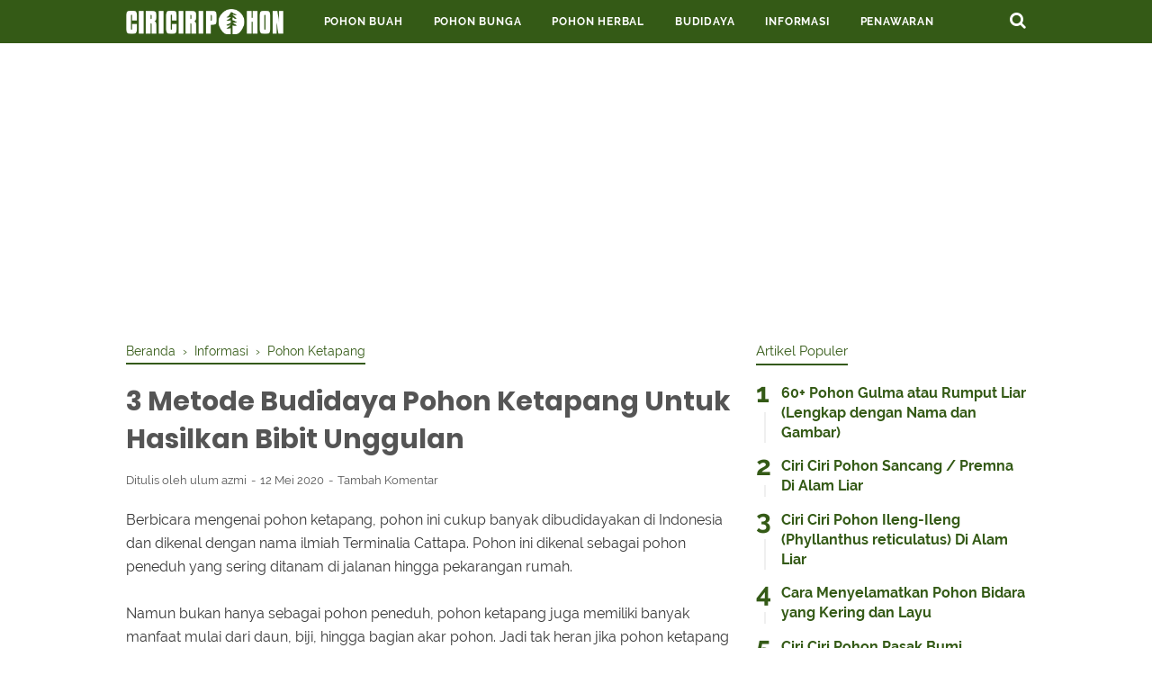

--- FILE ---
content_type: text/html; charset=utf-8
request_url: https://www.google.com/recaptcha/api2/aframe
body_size: 176
content:
<!DOCTYPE HTML><html><head><meta http-equiv="content-type" content="text/html; charset=UTF-8"></head><body><script nonce="_gZdVBecdx_6mZYxEeJVAQ">/** Anti-fraud and anti-abuse applications only. See google.com/recaptcha */ try{var clients={'sodar':'https://pagead2.googlesyndication.com/pagead/sodar?'};window.addEventListener("message",function(a){try{if(a.source===window.parent){var b=JSON.parse(a.data);var c=clients[b['id']];if(c){var d=document.createElement('img');d.src=c+b['params']+'&rc='+(localStorage.getItem("rc::a")?sessionStorage.getItem("rc::b"):"");window.document.body.appendChild(d);sessionStorage.setItem("rc::e",parseInt(sessionStorage.getItem("rc::e")||0)+1);localStorage.setItem("rc::h",'1763012959799');}}}catch(b){}});window.parent.postMessage("_grecaptcha_ready", "*");}catch(b){}</script></body></html>

--- FILE ---
content_type: text/plain
request_url: https://www.google-analytics.com/j/collect?v=1&_v=j102&a=1331196690&t=pageview&_s=1&dl=https%3A%2F%2Fwww.ciriciripohon.com%2F2020%2F05%2F3-metode-budidaya-pohon-ketapang.html&ul=en-us%40posix&dt=3%20Metode%20Budidaya%20Pohon%20Ketapang%20Untuk%20Hasilkan%20Bibit%20Unggulan%20-%20Ciriciripohon.com&sr=1280x720&vp=1280x720&_u=YEBAAEABAAAAACAAI~&jid=2042789476&gjid=330274634&cid=1249423305.1763012955&tid=UA-164165657-1&_gid=208956218.1763012955&_r=1&_slc=1&gtm=45He5bb1n81KQKPQ5Wv831160794za200zd831160794&gcd=13l3l3l3l1l1&dma=0&tag_exp=101509157~103116026~103200004~103233427~104527907~104528500~104684208~104684211~105322304~115583767~115938466~115938468~116217636~116217638&z=214167260
body_size: -451
content:
2,cG-WZM3TBMMH3

--- FILE ---
content_type: text/javascript; charset=UTF-8
request_url: https://www.ciriciripohon.com/feeds/posts/summary/-/Informasi?alt=json-in-script&orderby=updated&start-index=230&max-results=8&callback=showRelatedPost
body_size: 5897
content:
// API callback
showRelatedPost({"version":"1.0","encoding":"UTF-8","feed":{"xmlns":"http://www.w3.org/2005/Atom","xmlns$openSearch":"http://a9.com/-/spec/opensearchrss/1.0/","xmlns$blogger":"http://schemas.google.com/blogger/2008","xmlns$georss":"http://www.georss.org/georss","xmlns$gd":"http://schemas.google.com/g/2005","xmlns$thr":"http://purl.org/syndication/thread/1.0","id":{"$t":"tag:blogger.com,1999:blog-4106929264782414321"},"updated":{"$t":"2025-11-04T15:53:49.302+07:00"},"category":[{"term":"Informasi"},{"term":"Pohon Buah"},{"term":"Pohon Bunga"},{"term":"Pohon Ketapang"},{"term":"Aglonema"},{"term":"Bibit Pohon Bidara"},{"term":"Bonsai Beringin"},{"term":"Pohon Bidara"},{"term":"Pupuk NPK"},{"term":"pohon jeruk"},{"term":"pohon tabebuya"},{"term":"Hidroponik"},{"term":"Kacang Arab"},{"term":"Pohon Angsana"},{"term":"Pohon Basil"},{"term":"Pohon Cemara"},{"term":"Pohon Mangga"},{"term":"Pohon Temulawak"},{"term":"pohon apel"},{"term":"pohon pisang"},{"term":"Pohon Gaharu"},{"term":"pohon pinus"},{"term":"Pohon Kaktus"},{"term":"Pohon Jati"},{"term":"pohon waru"},{"term":"Bougenville"},{"term":"Budidaya"},{"term":"Pohon bonsai"},{"term":"pohon pinang"},{"term":"Daun Bidara"},{"term":"Pohon Porang"},{"term":"pohon zaitun"},{"term":"Tanaman Bonsai"},{"term":"manfaat daun bidara"},{"term":"Pohon Maple"},{"term":"Pohon Akasia"},{"term":"Pohon Sakura"},{"term":"pohon kopi"},{"term":"pohon palem"},{"term":"Pupuk Urea"},{"term":"alat-alat bonsai"},{"term":"Bonsai"},{"term":"Tanaman Porang"},{"term":"Pohon Herbal"},{"term":"buah pohon bidara"},{"term":"Wisata Pohon Sakura"},{"term":"manfaat minyak zaitun"},{"term":"Pupuk NPK Mutiara"},{"term":"minyak zaitun"},{"term":"pohon alpukat"},{"term":"Buah Matoa"},{"term":"Pohon kurma"},{"term":"bonsai bougenville"},{"term":"Bonsai Adenium"},{"term":"Festival Bunga Sakura"},{"term":"Pohon Beringin"},{"term":"Pohon Palem Bambu"},{"term":"Tanaman Hias"},{"term":"daun pohon waru"},{"term":"pohon mahoni"},{"term":"tanaman akasia"},{"term":"Bayam"},{"term":"Bonsai Cemara Udang"},{"term":"Bonsai Sakura"},{"term":"Bonsai serut"},{"term":"Bunga Aster"},{"term":"Jahe"},{"term":"Manfaat Bunga Sakura"},{"term":"Manfaat Pohon Gaharu"},{"term":"Manfaat Pupuk NPK"},{"term":"Penawaran"},{"term":"Pohon Kelapa Sawit"},{"term":"Pohon Ketapang Kencana"},{"term":"Pohon Palem Jari"},{"term":"Pohon Palem Raja"},{"term":"Pohon Palem Sikas"},{"term":"Pohon Sengon"},{"term":"Pupuk NPK Phonska"},{"term":"buah zaitun"},{"term":"bunga pohon waru"},{"term":"hama pohon jati"},{"term":"jenis pohon pinang"},{"term":"manfaat pohon palem"},{"term":"perawatan"},{"term":"pohon jati putih"},{"term":"pohon kopi arabika"},{"term":"pohon kopi robusta"},{"term":"pohon palem acai"},{"term":"pohon palem ekor tupai"},{"term":"pohon palem informasi"},{"term":"pohon palem kenari"},{"term":"pohon palem kuning"},{"term":"pohon tanaman akasia"},{"term":"tanaman pinang"},{"term":"Aeroponik"},{"term":"Anggrek"},{"term":"Anggrek Stuberi"},{"term":"Anggur"},{"term":"Anthurium"},{"term":"Aquaponik"},{"term":"Batang Ketapang"},{"term":"Bawang Bombay"},{"term":"Bawang Merah"},{"term":"Bawang Putih"},{"term":"Biji Ketapang"},{"term":"Bonsai Kelapa"},{"term":"Bonsai Mitren"},{"term":"Bonsai azalea"},{"term":"Bonsai bambu"},{"term":"Bonsai flamboyan"},{"term":"Bonsai jambu"},{"term":"Bonsai jeruk"},{"term":"Bonsai sawo"},{"term":"Brokoli"},{"term":"Buah Kelapa Sawit"},{"term":"Buah Palem Kenari"},{"term":"Budidaya Cabai"},{"term":"Budidaya Jeruk"},{"term":"Budidaya Kaktus"},{"term":"Budidaya Nanas"},{"term":"Bunga Anthurium Crystallinum"},{"term":"Bunga Blue Bells"},{"term":"Bunga Bougenville"},{"term":"Bunga Lavender"},{"term":"Bunga Lily"},{"term":"Bunga Lotus"},{"term":"Bunga Matahari"},{"term":"Bunga Peace Lily"},{"term":"Bunga Viola"},{"term":"Bunga Wijaya Kusuma"},{"term":"Cabai"},{"term":"Daun Ketapang"},{"term":"Dracaena Deremensis"},{"term":"Etiolasi"},{"term":"Jenis-jenis Bunga Pengharum Ruangan"},{"term":"Kayu Pohon Angsana"},{"term":"Kedelai"},{"term":"Keladi Hias Red Star"},{"term":"Kurma Thailand"},{"term":"Kurma ajwa"},{"term":"Kurma medjool"},{"term":"Lukisan Sakura"},{"term":"Manfaat Pohon Angsana"},{"term":"Manfaat Pohon Waru"},{"term":"Manfaat daun ketapang"},{"term":"Menanam Sorgum"},{"term":"Museum Bonsai Beringin"},{"term":"Padi"},{"term":"Palem Kenari"},{"term":"Pinus Radiata"},{"term":"Poho Waru"},{"term":"Pohon Akasia Decora"},{"term":"Pohon Damara"},{"term":"Pohon Durian"},{"term":"Pohon Enau"},{"term":"Pohon Gaharu Buaya"},{"term":"Pohon Kaktus Wijaya Kusuma"},{"term":"Pohon Kelap Sawit"},{"term":"Pohon Kersen"},{"term":"Pohon Kopi Liberika"},{"term":"Pohon Natal"},{"term":"Pohon Palem Hijau"},{"term":"Pohon Palem Paris"},{"term":"Pohon Rambutan"},{"term":"Pohon Singkong"},{"term":"Pohon Zaitun Bonsai"},{"term":"Produk Olahan Sakura"},{"term":"Produk Pohon Sakura"},{"term":"Pupuk NPK Nitrophoska"},{"term":"Pupuk NPK Pelangi"},{"term":"Pupuk NPK Phonska Plus"},{"term":"Pupuk NPK Yaramila"},{"term":"Pupuk NPK Zamrud"},{"term":"Rumput Gajah Mini"},{"term":"Sejarah Pohon Mangga"},{"term":"Setek batang bonsai"},{"term":"Sistem Dutch Bucket"},{"term":"Tanaman Akasia Cyclops"},{"term":"Tanaman Akasia Extensa"},{"term":"Tanaman Bawang Merah"},{"term":"Tanaman Bunga Hortensia"},{"term":"Tanaman Labu Parang"},{"term":"Tanaman Sorgum"},{"term":"Tanaman Tembakau"},{"term":"Tanaman Terong"},{"term":"Tanaman Waluh"},{"term":"Teknik DFT"},{"term":"Teknik Drip"},{"term":"Vegetarian"},{"term":"akar pohon waru"},{"term":"akasia brownii"},{"term":"bibit pohon pinang"},{"term":"biji pohon pinang"},{"term":"bonsai pinus"},{"term":"bunga kenop"},{"term":"daun zaitun"},{"term":"hama pohon pinang"},{"term":"jagung"},{"term":"jahe merah"},{"term":"kayu jati belanda"},{"term":"kayu pohon waru"},{"term":"kulit pohon  gaharu"},{"term":"manfaat ketapang"},{"term":"minyak ketapang"},{"term":"penyakit pohon pinang"},{"term":"penyilangan"},{"term":"persebaran pohon pinang"},{"term":"pohon Akasia Golden Wattle"},{"term":"pohon akasia baileyana"},{"term":"pohon akasia brown walattle"},{"term":"pohon akasia planiforns"},{"term":"pohon akasia prominen"},{"term":"pohon beluntas"},{"term":"pohon gaharu angkaras"},{"term":"pohon kayu pinus"},{"term":"pohon kopi geisha"},{"term":"pohon palem Bismarkia Silver"},{"term":"pohon palem bajul"},{"term":"pohon palem kipas"},{"term":"pohon palem merah"},{"term":"pohon palem putri"},{"term":"pohon palem sadeng"},{"term":"pohon sengkawang"},{"term":"pohon waru landak"},{"term":"tanaman Sri Rejeki"},{"term":"tanaman bougenville"},{"term":"temulawak"},{"term":"tumbuhan kantong semar"}],"title":{"type":"text","$t":"Ciriciripohon.com"},"subtitle":{"type":"html","$t":"Ciri Ciri Pohon (CCP) adalah blog yang membahas tentang pohon. Mulai dari informasi, ciri ciri, hingga habitat pohon dimuat dalam artikel yang singkat, padat dan terpercaya."},"link":[{"rel":"http://schemas.google.com/g/2005#feed","type":"application/atom+xml","href":"https:\/\/www.ciriciripohon.com\/feeds\/posts\/summary"},{"rel":"self","type":"application/atom+xml","href":"https:\/\/www.blogger.com\/feeds\/4106929264782414321\/posts\/summary\/-\/Informasi?alt=json-in-script\u0026start-index=230\u0026max-results=8\u0026orderby=updated"},{"rel":"alternate","type":"text/html","href":"https:\/\/www.ciriciripohon.com\/search\/label\/Informasi"},{"rel":"hub","href":"http://pubsubhubbub.appspot.com/"},{"rel":"previous","type":"application/atom+xml","href":"https:\/\/www.blogger.com\/feeds\/4106929264782414321\/posts\/summary\/-\/Informasi\/-\/Informasi?alt=json-in-script\u0026start-index=222\u0026max-results=8\u0026orderby=updated"},{"rel":"next","type":"application/atom+xml","href":"https:\/\/www.blogger.com\/feeds\/4106929264782414321\/posts\/summary\/-\/Informasi\/-\/Informasi?alt=json-in-script\u0026start-index=238\u0026max-results=8\u0026orderby=updated"}],"author":[{"name":{"$t":"Sam"},"uri":{"$t":"http:\/\/www.blogger.com\/profile\/11446658879894214927"},"email":{"$t":"noreply@blogger.com"},"gd$image":{"rel":"http://schemas.google.com/g/2005#thumbnail","width":"32","height":"32","src":"\/\/blogger.googleusercontent.com\/img\/b\/R29vZ2xl\/AVvXsEhYyEQFs1JC1QZsWCaX5_dVYYpVesaC6139jrWYz_J7qX4zwzvazvbwOz4jk3ZsKdakFBd21Z8tUfYR7uX0QcHKKNvwSxiyZnSuBWpW8B5NHON_L4065OqXhMaxgyWkgg\/s220\/Ciri+Ciri+Pohon.png"}}],"generator":{"version":"7.00","uri":"http://www.blogger.com","$t":"Blogger"},"openSearch$totalResults":{"$t":"1060"},"openSearch$startIndex":{"$t":"230"},"openSearch$itemsPerPage":{"$t":"8"},"entry":[{"id":{"$t":"tag:blogger.com,1999:blog-4106929264782414321.post-8558145536098772158"},"published":{"$t":"2020-06-03T09:49:00.002+07:00"},"updated":{"$t":"2020-06-03T09:49:40.408+07:00"},"category":[{"scheme":"http://www.blogger.com/atom/ns#","term":"Informasi"},{"scheme":"http://www.blogger.com/atom/ns#","term":"Pohon Temulawak"}],"title":{"type":"text","$t":"Keunikan Pohon Temulawak yang baru Kamu ketahui"},"summary":{"type":"text","$t":"Secara alami, pohon temulawak dapat tumbuh dengan sangat baik di lahan - lahan yang teduh dan terlindungi dari teriknya sinar matahari. Tahukah kamu, Habitat alami rumpun tanaman pohon temulawak ini dapat tumbuh subur bila berada di bawah naungan pohon bambu atau pohon jati.\n\nKarena dengan berada dibawah naungan pohon bambu atau pohon jati, sejatinya Pohon Temulawak akan menghasilkan rimpang yang"},"link":[{"rel":"replies","type":"application/atom+xml","href":"https:\/\/www.ciriciripohon.com\/feeds\/8558145536098772158\/comments\/default","title":"Posting Komentar"},{"rel":"replies","type":"text/html","href":"https:\/\/www.ciriciripohon.com\/2020\/06\/keunikan-pohon-temulawak-yang-baru-kamu.html#comment-form","title":"0 Komentar"},{"rel":"edit","type":"application/atom+xml","href":"https:\/\/www.blogger.com\/feeds\/4106929264782414321\/posts\/default\/8558145536098772158"},{"rel":"self","type":"application/atom+xml","href":"https:\/\/www.blogger.com\/feeds\/4106929264782414321\/posts\/default\/8558145536098772158"},{"rel":"alternate","type":"text/html","href":"https:\/\/www.ciriciripohon.com\/2020\/06\/keunikan-pohon-temulawak-yang-baru-kamu.html","title":"Keunikan Pohon Temulawak yang baru Kamu ketahui"}],"author":[{"name":{"$t":"Sam"},"uri":{"$t":"http:\/\/www.blogger.com\/profile\/11446658879894214927"},"email":{"$t":"noreply@blogger.com"},"gd$image":{"rel":"http://schemas.google.com/g/2005#thumbnail","width":"32","height":"32","src":"\/\/blogger.googleusercontent.com\/img\/b\/R29vZ2xl\/AVvXsEhYyEQFs1JC1QZsWCaX5_dVYYpVesaC6139jrWYz_J7qX4zwzvazvbwOz4jk3ZsKdakFBd21Z8tUfYR7uX0QcHKKNvwSxiyZnSuBWpW8B5NHON_L4065OqXhMaxgyWkgg\/s220\/Ciri+Ciri+Pohon.png"}}],"media$thumbnail":{"xmlns$media":"http://search.yahoo.com/mrss/","url":"https:\/\/blogger.googleusercontent.com\/img\/b\/R29vZ2xl\/AVvXsEjOyNXBuAeh_mMtE6fYv5hE2fI-7yBPQP4cdaSchuGWa-3wFnU1-sHpIObMU_aVCNyOK8Onu-VhiSLofcmR88VA9h-P56XBaRxAMRT8xomEChRwqPKHUim2Q7RCGf9v29bHRkInsvXNn4g\/s72-c\/Ciri+Ciri+Pohon+Temulawak+%25284%2529.png","height":"72","width":"72"},"thr$total":{"$t":"0"}},{"id":{"$t":"tag:blogger.com,1999:blog-4106929264782414321.post-4189585063018458572"},"published":{"$t":"2020-06-03T09:21:00.000+07:00"},"updated":{"$t":"2020-06-03T09:21:58.632+07:00"},"category":[{"scheme":"http://www.blogger.com/atom/ns#","term":"Bibit Pohon Bidara"},{"scheme":"http://www.blogger.com/atom/ns#","term":"Informasi"}],"title":{"type":"text","$t":"Berbagai Jenis Pupuk Organik Terbaik Untuk Bibit Pohon Bidara"},"summary":{"type":"text","$t":"\n\n\nBibit pohon bidara merupakan tanaman yang tumbuh di tanah yang gersang, seperti negara Mesir, Aljazair, dan Libia. Namun, kini anda dapat menemukan bibit pohon bidara dimana saja. Karena tumbuh di tanah yang gersang, tanaman ini dapat dengan mudah dirawat. Tanpa perawatan yang baik, pohon bidara tetap bisa tumbuh.\n\n\n\n\nWalau tetap tumbuh, tetapi bibit pohon bidara yang tidak mendapat perawatan "},"link":[{"rel":"replies","type":"application/atom+xml","href":"https:\/\/www.ciriciripohon.com\/feeds\/4189585063018458572\/comments\/default","title":"Posting Komentar"},{"rel":"replies","type":"text/html","href":"https:\/\/www.ciriciripohon.com\/2020\/06\/Berbagai-Jenis-Pupuk-Organik-Terbaik-Untuk-Bibit-Pohon-Bidara.html#comment-form","title":"0 Komentar"},{"rel":"edit","type":"application/atom+xml","href":"https:\/\/www.blogger.com\/feeds\/4106929264782414321\/posts\/default\/4189585063018458572"},{"rel":"self","type":"application/atom+xml","href":"https:\/\/www.blogger.com\/feeds\/4106929264782414321\/posts\/default\/4189585063018458572"},{"rel":"alternate","type":"text/html","href":"https:\/\/www.ciriciripohon.com\/2020\/06\/Berbagai-Jenis-Pupuk-Organik-Terbaik-Untuk-Bibit-Pohon-Bidara.html","title":"Berbagai Jenis Pupuk Organik Terbaik Untuk Bibit Pohon Bidara"}],"author":[{"name":{"$t":"ulum ulum"},"uri":{"$t":"http:\/\/www.blogger.com\/profile\/08046311271444618860"},"email":{"$t":"noreply@blogger.com"},"gd$image":{"rel":"http://schemas.google.com/g/2005#thumbnail","width":"16","height":"16","src":"https:\/\/img1.blogblog.com\/img\/b16-rounded.gif"}}],"media$thumbnail":{"xmlns$media":"http://search.yahoo.com/mrss/","url":"https:\/\/blogger.googleusercontent.com\/img\/b\/R29vZ2xl\/AVvXsEggOjFi0vmXX3aeOT8_KTvLpFIKJcQxIclyOKOMA378bFfEdwzFDzK_sHTxNJk_9oFvONMRiTOtmQ1d2Wp27pL_S2TW9rFuyiiim5x2aTQLsxVgnOGin1c_-XQb7DF0L0F4ZFiayFRZ2Pb8\/s72-c-d\/8+%25281%2529.png","height":"72","width":"72"},"thr$total":{"$t":"0"}},{"id":{"$t":"tag:blogger.com,1999:blog-4106929264782414321.post-5398865208162483687"},"published":{"$t":"2020-06-03T09:19:00.000+07:00"},"updated":{"$t":"2020-06-03T09:19:25.183+07:00"},"category":[{"scheme":"http://www.blogger.com/atom/ns#","term":"Bibit Pohon Bidara"},{"scheme":"http://www.blogger.com/atom/ns#","term":"Informasi"}],"title":{"type":"text","$t":"Cara Mengetahui Pupuk yang Berkualitas Untuk Bibit Pohon Bidara"},"summary":{"type":"text","$t":"\n\nHampir semua tumbuhan membutuhkan bantuan pupuk agar bisa tumbuh dengan sehat, begitu juga dengan bibit pohon bidara. Agar menghasilkan buah yang berkualitas serta daun yang lebat, bibit pohon bidara membutuhkan pupuk. Namun, tidak semua pupuk akan cocok untuk tanaman ini.\n\n\n\n\nMakanya, anda harus teliti memilih pupuk yang akan digunakan untuk kepada bibit pohon bidara. Ada dua jenis pupuk yang "},"link":[{"rel":"replies","type":"application/atom+xml","href":"https:\/\/www.ciriciripohon.com\/feeds\/5398865208162483687\/comments\/default","title":"Posting Komentar"},{"rel":"replies","type":"text/html","href":"https:\/\/www.ciriciripohon.com\/2020\/06\/Cara-Mengetahui-Pupuk-yang-Berkualitas-Untuk-Bibit-Pohon-Bidara.html#comment-form","title":"0 Komentar"},{"rel":"edit","type":"application/atom+xml","href":"https:\/\/www.blogger.com\/feeds\/4106929264782414321\/posts\/default\/5398865208162483687"},{"rel":"self","type":"application/atom+xml","href":"https:\/\/www.blogger.com\/feeds\/4106929264782414321\/posts\/default\/5398865208162483687"},{"rel":"alternate","type":"text/html","href":"https:\/\/www.ciriciripohon.com\/2020\/06\/Cara-Mengetahui-Pupuk-yang-Berkualitas-Untuk-Bibit-Pohon-Bidara.html","title":"Cara Mengetahui Pupuk yang Berkualitas Untuk Bibit Pohon Bidara"}],"author":[{"name":{"$t":"ulum ulum"},"uri":{"$t":"http:\/\/www.blogger.com\/profile\/08046311271444618860"},"email":{"$t":"noreply@blogger.com"},"gd$image":{"rel":"http://schemas.google.com/g/2005#thumbnail","width":"16","height":"16","src":"https:\/\/img1.blogblog.com\/img\/b16-rounded.gif"}}],"media$thumbnail":{"xmlns$media":"http://search.yahoo.com/mrss/","url":"https:\/\/blogger.googleusercontent.com\/img\/b\/R29vZ2xl\/AVvXsEhcfQsNTUzZfHGqRrVDT96MJ8a6y-AqTer1wPdNfeROEBuBzr4ULP0ETIBwVRAzts28Feu8JsphCDVI8AEK3K7hI6ze7dFl31r2PgLO79LsLPSFNRzi7hzKOpmLk1wi-5ULBNz019yOeSvH\/s72-c-d\/Ciri+Ciri+Pohon+Bougenville+Bambino+Majik+%25281%2529.png","height":"72","width":"72"},"thr$total":{"$t":"0"}},{"id":{"$t":"tag:blogger.com,1999:blog-4106929264782414321.post-4064658553016737396"},"published":{"$t":"2020-06-02T21:36:00.000+07:00"},"updated":{"$t":"2020-06-02T21:36:04.120+07:00"},"category":[{"scheme":"http://www.blogger.com/atom/ns#","term":"Informasi"},{"scheme":"http://www.blogger.com/atom/ns#","term":"pohon kopi"}],"title":{"type":"text","$t":"Fakta Menarik Seputar Pohon Kopi"},"summary":{"type":"text","$t":"\n\n\nKalau teman - teman melihat gambar di atas, pasti sudah tidak asing lagi bukan itu pohon apa? Ya, pohon kopi. Sebagai orang Indonesia pastinya sangat familiar dengan pohon kopi. Sebab Indonesia menjadi salah satu negara penghasil kopi terenak di dunia. Para pecinta kopi, sudah tahu belum fakta - fakta menarik seputar pohon kopi? Kalau belum tahu, yuk kita cari tahu dulu!\n\n\nUsia Pohon Kopi Bisa"},"link":[{"rel":"replies","type":"application/atom+xml","href":"https:\/\/www.ciriciripohon.com\/feeds\/4064658553016737396\/comments\/default","title":"Posting Komentar"},{"rel":"replies","type":"text/html","href":"https:\/\/www.ciriciripohon.com\/2020\/06\/fakta-menarik-seputar-pohon-kopi.html#comment-form","title":"0 Komentar"},{"rel":"edit","type":"application/atom+xml","href":"https:\/\/www.blogger.com\/feeds\/4106929264782414321\/posts\/default\/4064658553016737396"},{"rel":"self","type":"application/atom+xml","href":"https:\/\/www.blogger.com\/feeds\/4106929264782414321\/posts\/default\/4064658553016737396"},{"rel":"alternate","type":"text/html","href":"https:\/\/www.ciriciripohon.com\/2020\/06\/fakta-menarik-seputar-pohon-kopi.html","title":"Fakta Menarik Seputar Pohon Kopi"}],"author":[{"name":{"$t":"azmi ulum"},"uri":{"$t":"http:\/\/www.blogger.com\/profile\/02359074562364512249"},"email":{"$t":"noreply@blogger.com"},"gd$image":{"rel":"http://schemas.google.com/g/2005#thumbnail","width":"16","height":"16","src":"https:\/\/img1.blogblog.com\/img\/b16-rounded.gif"}}],"media$thumbnail":{"xmlns$media":"http://search.yahoo.com/mrss/","url":"https:\/\/blogger.googleusercontent.com\/img\/b\/R29vZ2xl\/AVvXsEjyl4LVcxmT6cskbF8q_fay4geegS4Kqk1_OOUcW6-Q8IGoHHjNgupeD9Ved6GkSL_W3vjcWOJqoVm_vRvOWBDfJsBTccw077NiUmALN6VUQOzz6E8_v58WE0ZJ9ZO8UWMZLnAXtL_7YTU\/s72-c\/1.jpg","height":"72","width":"72"},"thr$total":{"$t":"0"}},{"id":{"$t":"tag:blogger.com,1999:blog-4106929264782414321.post-2367971021560139789"},"published":{"$t":"2020-06-02T21:21:00.001+07:00"},"updated":{"$t":"2020-06-02T21:21:09.201+07:00"},"category":[{"scheme":"http://www.blogger.com/atom/ns#","term":"Informasi"},{"scheme":"http://www.blogger.com/atom/ns#","term":"pohon kopi"}],"title":{"type":"text","$t":"Ancaman Kepunahan Pohon Kopi Liar"},"summary":{"type":"text","$t":"\n\n\nKebanyakan peminat kopi mengira bahwa kopi - kopi yang beredar di dunia hanya berasal dari pohon kopi jenis Arabika dan Robusta. Hal ini dikarenakan perdagangan kopi di dunia memang sangat bergantung pada kedua spesies tersebut. Sebab pohon kopi dari kedua jenis kopi tersebut mampu menghasilkan aroma yang khas dan cita rasa yang nikmat. Namun, tahukah Anda bahwa sebenarnya ada banyak sekali "},"link":[{"rel":"replies","type":"application/atom+xml","href":"https:\/\/www.ciriciripohon.com\/feeds\/2367971021560139789\/comments\/default","title":"Posting Komentar"},{"rel":"replies","type":"text/html","href":"https:\/\/www.ciriciripohon.com\/2020\/06\/ancaman-kepunahan-pohon-kopi-liar.html#comment-form","title":"0 Komentar"},{"rel":"edit","type":"application/atom+xml","href":"https:\/\/www.blogger.com\/feeds\/4106929264782414321\/posts\/default\/2367971021560139789"},{"rel":"self","type":"application/atom+xml","href":"https:\/\/www.blogger.com\/feeds\/4106929264782414321\/posts\/default\/2367971021560139789"},{"rel":"alternate","type":"text/html","href":"https:\/\/www.ciriciripohon.com\/2020\/06\/ancaman-kepunahan-pohon-kopi-liar.html","title":"Ancaman Kepunahan Pohon Kopi Liar"}],"author":[{"name":{"$t":"azmi ulum"},"uri":{"$t":"http:\/\/www.blogger.com\/profile\/02359074562364512249"},"email":{"$t":"noreply@blogger.com"},"gd$image":{"rel":"http://schemas.google.com/g/2005#thumbnail","width":"16","height":"16","src":"https:\/\/img1.blogblog.com\/img\/b16-rounded.gif"}}],"media$thumbnail":{"xmlns$media":"http://search.yahoo.com/mrss/","url":"https:\/\/blogger.googleusercontent.com\/img\/b\/R29vZ2xl\/AVvXsEjFfJJ7QPZ231vLts2uCaN_XcMmAPUI-IA0wF4tYKsOJYCwJc9xN4Sy-FwLa5RNBfMUm1tDNDBlfvlDVCFuOZ0-v41BlyhQ3sbHULFnrl1XrowwJnxCMgnYYXVnR49nHzwoeEVrXT-CMLM\/s72-c\/7.jpg","height":"72","width":"72"},"thr$total":{"$t":"0"}},{"id":{"$t":"tag:blogger.com,1999:blog-4106929264782414321.post-4889077764718984406"},"published":{"$t":"2020-06-02T21:19:00.001+07:00"},"updated":{"$t":"2020-06-02T21:19:21.763+07:00"},"category":[{"scheme":"http://www.blogger.com/atom/ns#","term":"Informasi"},{"scheme":"http://www.blogger.com/atom/ns#","term":"pohon kopi"}],"title":{"type":"text","$t":"Awal Mula Pohon Kopi di Indonesia"},"summary":{"type":"text","$t":"\nKini kopi sedang naik daun. Minum kopi sekarang sedang menjadi trend. Tua, muda, lelaki, wanita semuanya berburu kopi dengan kualitas terbaik. Indonesia pun menjadi salah satu negara penghasil kopi dengan kualitas terbaik di dunia. Namun, tahukah anda bahwa di dalam segelas cangkir kopi yang Anda nikamti, terdapat kisah perjalanan panjang si bibit pohon kopi sampai di Indonesia?  \n\nTernyata "},"link":[{"rel":"replies","type":"application/atom+xml","href":"https:\/\/www.ciriciripohon.com\/feeds\/4889077764718984406\/comments\/default","title":"Posting Komentar"},{"rel":"replies","type":"text/html","href":"https:\/\/www.ciriciripohon.com\/2020\/06\/awal-mula-pohon-kopi-di-indonesia.html#comment-form","title":"0 Komentar"},{"rel":"edit","type":"application/atom+xml","href":"https:\/\/www.blogger.com\/feeds\/4106929264782414321\/posts\/default\/4889077764718984406"},{"rel":"self","type":"application/atom+xml","href":"https:\/\/www.blogger.com\/feeds\/4106929264782414321\/posts\/default\/4889077764718984406"},{"rel":"alternate","type":"text/html","href":"https:\/\/www.ciriciripohon.com\/2020\/06\/awal-mula-pohon-kopi-di-indonesia.html","title":"Awal Mula Pohon Kopi di Indonesia"}],"author":[{"name":{"$t":"azmi ulum"},"uri":{"$t":"http:\/\/www.blogger.com\/profile\/02359074562364512249"},"email":{"$t":"noreply@blogger.com"},"gd$image":{"rel":"http://schemas.google.com/g/2005#thumbnail","width":"16","height":"16","src":"https:\/\/img1.blogblog.com\/img\/b16-rounded.gif"}}],"media$thumbnail":{"xmlns$media":"http://search.yahoo.com/mrss/","url":"https:\/\/blogger.googleusercontent.com\/img\/b\/R29vZ2xl\/AVvXsEglteIXfCRnY_FNNQ-thDl8Tgq2a-TZaPcU0IbopOI-tDbCtna-1p0TEBDJiwAMrypDSo_Ib4y0S1Gz8ZGRWLltfOjkVcCbW9kZPEzBBZT5i-8K4Tmg_3ZFXzIaxJ-S9Y719_vpXs-uoS8\/s72-c\/10.jpg","height":"72","width":"72"},"thr$total":{"$t":"0"}},{"id":{"$t":"tag:blogger.com,1999:blog-4106929264782414321.post-4403175553774293859"},"published":{"$t":"2020-06-02T21:17:00.002+07:00"},"updated":{"$t":"2020-06-02T21:17:51.844+07:00"},"category":[{"scheme":"http://www.blogger.com/atom/ns#","term":"Informasi"},{"scheme":"http://www.blogger.com/atom/ns#","term":"pohon kopi"}],"title":{"type":"text","$t":"Jenis-Jenis Pohon Kopi di Indonesia"},"summary":{"type":"text","$t":"\n\n\nKopi saat ini menjadi minuman yang kekinian dan sudah terkenal di Indonesia sebagai minuman yang lezat. Bagaimana tidak? karena di Indonesia sendiri banyak berbagai jenis pohon kopi yang beragam, sehingga menghasilkan biji kopi yang berbeda dengan tekstur dan rasa yang khas. Kopi makin digemari masyarakat karena minuman ini memiliki aroma yang khas. \n\n\nBerbicara tentang kopi, sumber kopi "},"link":[{"rel":"replies","type":"application/atom+xml","href":"https:\/\/www.ciriciripohon.com\/feeds\/4403175553774293859\/comments\/default","title":"Posting Komentar"},{"rel":"replies","type":"text/html","href":"https:\/\/www.ciriciripohon.com\/2020\/06\/jenis-jenis-pohon-kopi-di-indonesia.html#comment-form","title":"0 Komentar"},{"rel":"edit","type":"application/atom+xml","href":"https:\/\/www.blogger.com\/feeds\/4106929264782414321\/posts\/default\/4403175553774293859"},{"rel":"self","type":"application/atom+xml","href":"https:\/\/www.blogger.com\/feeds\/4106929264782414321\/posts\/default\/4403175553774293859"},{"rel":"alternate","type":"text/html","href":"https:\/\/www.ciriciripohon.com\/2020\/06\/jenis-jenis-pohon-kopi-di-indonesia.html","title":"Jenis-Jenis Pohon Kopi di Indonesia"}],"author":[{"name":{"$t":"azmi ulum"},"uri":{"$t":"http:\/\/www.blogger.com\/profile\/02359074562364512249"},"email":{"$t":"noreply@blogger.com"},"gd$image":{"rel":"http://schemas.google.com/g/2005#thumbnail","width":"16","height":"16","src":"https:\/\/img1.blogblog.com\/img\/b16-rounded.gif"}}],"media$thumbnail":{"xmlns$media":"http://search.yahoo.com/mrss/","url":"https:\/\/blogger.googleusercontent.com\/img\/b\/R29vZ2xl\/AVvXsEg1NTkQuOTswGuYbMDLJbm72eN_sKOxUWhdJSpyCq3SYbpw7eWQGg9T9691K64Ctqckhe_EQT-cxo5YpfkpWQzeRwrT2k4ws3lODxbDp6x3o1MbtyccXrnWlWfIyzvJ2SXRhq4utBD6Txk\/s72-c\/13.jpg","height":"72","width":"72"},"thr$total":{"$t":"0"}},{"id":{"$t":"tag:blogger.com,1999:blog-4106929264782414321.post-4784364862156928435"},"published":{"$t":"2020-06-02T21:16:00.000+07:00"},"updated":{"$t":"2020-06-02T21:16:08.497+07:00"},"category":[{"scheme":"http://www.blogger.com/atom/ns#","term":"Informasi"},{"scheme":"http://www.blogger.com/atom/ns#","term":"Pohon Basil"}],"title":{"type":"text","$t":"Panen Pohon Basil? Bagaimana Sih Cara Menyimpannya?"},"summary":{"type":"text","$t":"Pohon Basil merupakan salah satu jenis pohon herbal yang sekarang ini banyak ditanam oleh orang-orang. Alasan kenapa banyak pohon basil yang dipilih adalah karena pohon basil merupakan tanaman yang sangat mudah penanamannya, perawatannya, dan juga cara panennya juga sangatlah mudah. \n\nPohon basil tidaklah rewel dan butuh banyak syarat untuk melakukan perawatannya sehingga sangat mudah bahkan jika"},"link":[{"rel":"replies","type":"application/atom+xml","href":"https:\/\/www.ciriciripohon.com\/feeds\/4784364862156928435\/comments\/default","title":"Posting Komentar"},{"rel":"replies","type":"text/html","href":"https:\/\/www.ciriciripohon.com\/2020\/06\/panen-pohon-basil-bagaimana-sih-cara.html#comment-form","title":"0 Komentar"},{"rel":"edit","type":"application/atom+xml","href":"https:\/\/www.blogger.com\/feeds\/4106929264782414321\/posts\/default\/4784364862156928435"},{"rel":"self","type":"application/atom+xml","href":"https:\/\/www.blogger.com\/feeds\/4106929264782414321\/posts\/default\/4784364862156928435"},{"rel":"alternate","type":"text/html","href":"https:\/\/www.ciriciripohon.com\/2020\/06\/panen-pohon-basil-bagaimana-sih-cara.html","title":"Panen Pohon Basil? Bagaimana Sih Cara Menyimpannya?"}],"author":[{"name":{"$t":"ulum azmi"},"uri":{"$t":"http:\/\/www.blogger.com\/profile\/12127530262295470018"},"email":{"$t":"noreply@blogger.com"},"gd$image":{"rel":"http://schemas.google.com/g/2005#thumbnail","width":"16","height":"16","src":"https:\/\/img1.blogblog.com\/img\/b16-rounded.gif"}}],"media$thumbnail":{"xmlns$media":"http://search.yahoo.com/mrss/","url":"https:\/\/blogger.googleusercontent.com\/img\/b\/R29vZ2xl\/AVvXsEgp5Ya8Tm7o4I34yDDL5tG4mVPCA_IfDpde5houIlqXKVHAy149OZqgWeq7TtFYDLkFZbjSyHC5u8iCEjHLsMDRJjbttKZwXKlef-Sp4UyKTMDQ-WhEncyLha5_1FVAM1j0f6nhkqCljlbV\/s72-c\/20200601_190130_0000.png","height":"72","width":"72"},"thr$total":{"$t":"0"}}]}});

--- FILE ---
content_type: text/javascript; charset=UTF-8
request_url: https://www.ciriciripohon.com/feeds/posts/default/-/Informasi?alt=json-in-script&callback=bacajuga&max-results=7
body_size: 19627
content:
// API callback
bacajuga({"version":"1.0","encoding":"UTF-8","feed":{"xmlns":"http://www.w3.org/2005/Atom","xmlns$openSearch":"http://a9.com/-/spec/opensearchrss/1.0/","xmlns$blogger":"http://schemas.google.com/blogger/2008","xmlns$georss":"http://www.georss.org/georss","xmlns$gd":"http://schemas.google.com/g/2005","xmlns$thr":"http://purl.org/syndication/thread/1.0","id":{"$t":"tag:blogger.com,1999:blog-4106929264782414321"},"updated":{"$t":"2025-11-04T15:53:49.302+07:00"},"category":[{"term":"Informasi"},{"term":"Pohon Buah"},{"term":"Pohon Bunga"},{"term":"Pohon Ketapang"},{"term":"Aglonema"},{"term":"Bibit Pohon Bidara"},{"term":"Bonsai Beringin"},{"term":"Pohon Bidara"},{"term":"Pupuk NPK"},{"term":"pohon jeruk"},{"term":"pohon tabebuya"},{"term":"Hidroponik"},{"term":"Kacang Arab"},{"term":"Pohon Angsana"},{"term":"Pohon Basil"},{"term":"Pohon Cemara"},{"term":"Pohon Mangga"},{"term":"Pohon Temulawak"},{"term":"pohon apel"},{"term":"pohon pisang"},{"term":"Pohon Gaharu"},{"term":"pohon pinus"},{"term":"Pohon Kaktus"},{"term":"Pohon Jati"},{"term":"pohon waru"},{"term":"Bougenville"},{"term":"Budidaya"},{"term":"Pohon bonsai"},{"term":"pohon pinang"},{"term":"Daun Bidara"},{"term":"Pohon Porang"},{"term":"pohon zaitun"},{"term":"Tanaman Bonsai"},{"term":"manfaat daun bidara"},{"term":"Pohon Maple"},{"term":"Pohon Akasia"},{"term":"Pohon Sakura"},{"term":"pohon kopi"},{"term":"pohon palem"},{"term":"Pupuk Urea"},{"term":"alat-alat bonsai"},{"term":"Bonsai"},{"term":"Tanaman Porang"},{"term":"Pohon Herbal"},{"term":"buah pohon bidara"},{"term":"Wisata Pohon Sakura"},{"term":"manfaat minyak zaitun"},{"term":"Pupuk NPK Mutiara"},{"term":"minyak zaitun"},{"term":"pohon alpukat"},{"term":"Buah Matoa"},{"term":"Pohon kurma"},{"term":"bonsai bougenville"},{"term":"Bonsai Adenium"},{"term":"Festival Bunga Sakura"},{"term":"Pohon Beringin"},{"term":"Pohon Palem Bambu"},{"term":"Tanaman Hias"},{"term":"daun pohon waru"},{"term":"pohon mahoni"},{"term":"tanaman akasia"},{"term":"Bayam"},{"term":"Bonsai Cemara Udang"},{"term":"Bonsai Sakura"},{"term":"Bonsai serut"},{"term":"Bunga Aster"},{"term":"Jahe"},{"term":"Manfaat Bunga Sakura"},{"term":"Manfaat Pohon Gaharu"},{"term":"Manfaat Pupuk NPK"},{"term":"Penawaran"},{"term":"Pohon Kelapa Sawit"},{"term":"Pohon Ketapang Kencana"},{"term":"Pohon Palem Jari"},{"term":"Pohon Palem Raja"},{"term":"Pohon Palem Sikas"},{"term":"Pohon Sengon"},{"term":"Pupuk NPK Phonska"},{"term":"buah zaitun"},{"term":"bunga pohon waru"},{"term":"hama pohon jati"},{"term":"jenis pohon pinang"},{"term":"manfaat pohon palem"},{"term":"perawatan"},{"term":"pohon jati putih"},{"term":"pohon kopi arabika"},{"term":"pohon kopi robusta"},{"term":"pohon palem acai"},{"term":"pohon palem ekor tupai"},{"term":"pohon palem informasi"},{"term":"pohon palem kenari"},{"term":"pohon palem kuning"},{"term":"pohon tanaman akasia"},{"term":"tanaman pinang"},{"term":"Aeroponik"},{"term":"Anggrek"},{"term":"Anggrek Stuberi"},{"term":"Anggur"},{"term":"Anthurium"},{"term":"Aquaponik"},{"term":"Batang Ketapang"},{"term":"Bawang Bombay"},{"term":"Bawang Merah"},{"term":"Bawang Putih"},{"term":"Biji Ketapang"},{"term":"Bonsai Kelapa"},{"term":"Bonsai Mitren"},{"term":"Bonsai azalea"},{"term":"Bonsai bambu"},{"term":"Bonsai flamboyan"},{"term":"Bonsai jambu"},{"term":"Bonsai jeruk"},{"term":"Bonsai sawo"},{"term":"Brokoli"},{"term":"Buah Kelapa Sawit"},{"term":"Buah Palem Kenari"},{"term":"Budidaya Cabai"},{"term":"Budidaya Jeruk"},{"term":"Budidaya Kaktus"},{"term":"Budidaya Nanas"},{"term":"Bunga Anthurium Crystallinum"},{"term":"Bunga Blue Bells"},{"term":"Bunga Bougenville"},{"term":"Bunga Lavender"},{"term":"Bunga Lily"},{"term":"Bunga Lotus"},{"term":"Bunga Matahari"},{"term":"Bunga Peace Lily"},{"term":"Bunga Viola"},{"term":"Bunga Wijaya Kusuma"},{"term":"Cabai"},{"term":"Daun Ketapang"},{"term":"Dracaena Deremensis"},{"term":"Etiolasi"},{"term":"Jenis-jenis Bunga Pengharum Ruangan"},{"term":"Kayu Pohon Angsana"},{"term":"Kedelai"},{"term":"Keladi Hias Red Star"},{"term":"Kurma Thailand"},{"term":"Kurma ajwa"},{"term":"Kurma medjool"},{"term":"Lukisan Sakura"},{"term":"Manfaat Pohon Angsana"},{"term":"Manfaat Pohon Waru"},{"term":"Manfaat daun ketapang"},{"term":"Menanam Sorgum"},{"term":"Museum Bonsai Beringin"},{"term":"Padi"},{"term":"Palem Kenari"},{"term":"Pinus Radiata"},{"term":"Poho Waru"},{"term":"Pohon Akasia Decora"},{"term":"Pohon Damara"},{"term":"Pohon Durian"},{"term":"Pohon Enau"},{"term":"Pohon Gaharu Buaya"},{"term":"Pohon Kaktus Wijaya Kusuma"},{"term":"Pohon Kelap Sawit"},{"term":"Pohon Kersen"},{"term":"Pohon Kopi Liberika"},{"term":"Pohon Natal"},{"term":"Pohon Palem Hijau"},{"term":"Pohon Palem Paris"},{"term":"Pohon Rambutan"},{"term":"Pohon Singkong"},{"term":"Pohon Zaitun Bonsai"},{"term":"Produk Olahan Sakura"},{"term":"Produk Pohon Sakura"},{"term":"Pupuk NPK Nitrophoska"},{"term":"Pupuk NPK Pelangi"},{"term":"Pupuk NPK Phonska Plus"},{"term":"Pupuk NPK Yaramila"},{"term":"Pupuk NPK Zamrud"},{"term":"Rumput Gajah Mini"},{"term":"Sejarah Pohon Mangga"},{"term":"Setek batang bonsai"},{"term":"Sistem Dutch Bucket"},{"term":"Tanaman Akasia Cyclops"},{"term":"Tanaman Akasia Extensa"},{"term":"Tanaman Bawang Merah"},{"term":"Tanaman Bunga Hortensia"},{"term":"Tanaman Labu Parang"},{"term":"Tanaman Sorgum"},{"term":"Tanaman Tembakau"},{"term":"Tanaman Terong"},{"term":"Tanaman Waluh"},{"term":"Teknik DFT"},{"term":"Teknik Drip"},{"term":"Vegetarian"},{"term":"akar pohon waru"},{"term":"akasia brownii"},{"term":"bibit pohon pinang"},{"term":"biji pohon pinang"},{"term":"bonsai pinus"},{"term":"bunga kenop"},{"term":"daun zaitun"},{"term":"hama pohon pinang"},{"term":"jagung"},{"term":"jahe merah"},{"term":"kayu jati belanda"},{"term":"kayu pohon waru"},{"term":"kulit pohon  gaharu"},{"term":"manfaat ketapang"},{"term":"minyak ketapang"},{"term":"penyakit pohon pinang"},{"term":"penyilangan"},{"term":"persebaran pohon pinang"},{"term":"pohon Akasia Golden Wattle"},{"term":"pohon akasia baileyana"},{"term":"pohon akasia brown walattle"},{"term":"pohon akasia planiforns"},{"term":"pohon akasia prominen"},{"term":"pohon beluntas"},{"term":"pohon gaharu angkaras"},{"term":"pohon kayu pinus"},{"term":"pohon kopi geisha"},{"term":"pohon palem Bismarkia Silver"},{"term":"pohon palem bajul"},{"term":"pohon palem kipas"},{"term":"pohon palem merah"},{"term":"pohon palem putri"},{"term":"pohon palem sadeng"},{"term":"pohon sengkawang"},{"term":"pohon waru landak"},{"term":"tanaman Sri Rejeki"},{"term":"tanaman bougenville"},{"term":"temulawak"},{"term":"tumbuhan kantong semar"}],"title":{"type":"text","$t":"Ciriciripohon.com"},"subtitle":{"type":"html","$t":"Ciri Ciri Pohon (CCP) adalah blog yang membahas tentang pohon. Mulai dari informasi, ciri ciri, hingga habitat pohon dimuat dalam artikel yang singkat, padat dan terpercaya."},"link":[{"rel":"http://schemas.google.com/g/2005#feed","type":"application/atom+xml","href":"https:\/\/www.ciriciripohon.com\/feeds\/posts\/default"},{"rel":"self","type":"application/atom+xml","href":"https:\/\/www.blogger.com\/feeds\/4106929264782414321\/posts\/default\/-\/Informasi?alt=json-in-script\u0026max-results=7"},{"rel":"alternate","type":"text/html","href":"https:\/\/www.ciriciripohon.com\/search\/label\/Informasi"},{"rel":"hub","href":"http://pubsubhubbub.appspot.com/"},{"rel":"next","type":"application/atom+xml","href":"https:\/\/www.blogger.com\/feeds\/4106929264782414321\/posts\/default\/-\/Informasi\/-\/Informasi?alt=json-in-script\u0026start-index=8\u0026max-results=7"}],"author":[{"name":{"$t":"Sam"},"uri":{"$t":"http:\/\/www.blogger.com\/profile\/11446658879894214927"},"email":{"$t":"noreply@blogger.com"},"gd$image":{"rel":"http://schemas.google.com/g/2005#thumbnail","width":"32","height":"32","src":"\/\/blogger.googleusercontent.com\/img\/b\/R29vZ2xl\/AVvXsEhYyEQFs1JC1QZsWCaX5_dVYYpVesaC6139jrWYz_J7qX4zwzvazvbwOz4jk3ZsKdakFBd21Z8tUfYR7uX0QcHKKNvwSxiyZnSuBWpW8B5NHON_L4065OqXhMaxgyWkgg\/s220\/Ciri+Ciri+Pohon.png"}}],"generator":{"version":"7.00","uri":"http://www.blogger.com","$t":"Blogger"},"openSearch$totalResults":{"$t":"1060"},"openSearch$startIndex":{"$t":"1"},"openSearch$itemsPerPage":{"$t":"7"},"entry":[{"id":{"$t":"tag:blogger.com,1999:blog-4106929264782414321.post-776262208312174047"},"published":{"$t":"2020-07-16T10:30:00.002+07:00"},"updated":{"$t":"2020-07-16T10:30:26.130+07:00"},"category":[{"scheme":"http://www.blogger.com/atom/ns#","term":"Informasi"},{"scheme":"http://www.blogger.com/atom/ns#","term":"pohon jeruk"}],"title":{"type":"text","$t":"Tips Mudah Menanam Pohon Jeruk Dalam Pot"},"content":{"type":"html","$t":"\u003Cdiv class=\"separator\" style=\"clear: both; text-align: center;\"\u003E\n\u003Ca href=\"https:\/\/blogger.googleusercontent.com\/img\/b\/R29vZ2xl\/AVvXsEjCup5bT_JoGCeIQvkyWbweFmKaFHymKe2a2R2nVUQOj-5UjWvQp4FGOKaZRy4TFITVHJKX9-4oCAV9qnXSHn-urfcTCdqNmFEwYnOxAVkaqArOEmzdnZs_QhuJq65VEwc4ruDZL2YkYOb3\/s600\/8+%25281%2529.png\" imageanchor=\"1\" style=\"margin-left: 1em; margin-right: 1em;\"\u003E\u003Cimg alt=\"Pohon Jeruk\" border=\"0\" data-original-height=\"315\" data-original-width=\"600\" src=\"https:\/\/blogger.googleusercontent.com\/img\/b\/R29vZ2xl\/AVvXsEjCup5bT_JoGCeIQvkyWbweFmKaFHymKe2a2R2nVUQOj-5UjWvQp4FGOKaZRy4TFITVHJKX9-4oCAV9qnXSHn-urfcTCdqNmFEwYnOxAVkaqArOEmzdnZs_QhuJq65VEwc4ruDZL2YkYOb3\/d\/8+%25281%2529.png\" title=\"Pohon Jeruk\" \/\u003E\u003C\/a\u003E\u003C\/div\u003E\n\u003Cbr \/\u003E\nPohon jeruk merupakan salah satu tanaman yang paling mudah ditemukan di Indonesia. Wajar saja, karena buah jeruk memang sering dikonsumsi oleh masyarakat Indonesia. Pohon jeruk, yang memiliki nama latin Citrus ini memiliki setidaknya 15 jenis yang berbeda-beda bila dilihat dari warna, ukuran, dan bentuknya.\u003Cbr \/\u003E\n\u003Cdiv\u003E\n\u003Cbr \/\u003E\n\u003Ca name='more'\u003E\u003C\/a\u003E\u003C\/div\u003E\n\u003Cdiv\u003E\nKebanyakan orang mengira bahwa butuh lahan yang luas untuk menanam pohon jeruk. Sebenarnya, ada juga bisa menanam tanaman ini di dalam pot sehingga bisa menghemat tempat. Jika ingin menanamnya dalam sebuat pot, ada beberapa tips mudah yang bisa anda lakukan agar pohon sukses berbuah.\u0026nbsp;\u003C\/div\u003E\n\u003Cdiv\u003E\n\u003Cbr \/\u003E\u003C\/div\u003E\n\u003Ch2 style=\"text-align: left;\"\u003E\nTips Menanam Pohon Jeruk Dalam Pot\u0026nbsp;\u003C\/h2\u003E\n\u003Ctable align=\"center\" cellpadding=\"0\" cellspacing=\"0\" class=\"tr-caption-container\" style=\"margin-left: auto; margin-right: auto;\"\u003E\u003Ctbody\u003E\n\u003Ctr\u003E\u003Ctd style=\"text-align: center;\"\u003E\u003Ca href=\"https:\/\/blogger.googleusercontent.com\/img\/b\/R29vZ2xl\/AVvXsEiUZnmOLJwEYzCsZuCCKQM0GymIxmIkSiqvoIrsezKiXSHexUkfEHPo12scUQ9yzguuRnQulbOoO84YiLJ-2z6VMVZwHdAhPGZ0_J2bCGJQRzJx0ijD9GdtlEX9Q-2v_uRkW4SiFqFKKkHl\/s800\/Ciri+Ciri+Pohon+Bougenville+Bambino+Majik+%25282%2529.png\" imageanchor=\"1\" style=\"margin-left: auto; margin-right: auto;\"\u003E\u003Cimg alt=\"Pohon Jeruk\" border=\"0\" data-original-height=\"800\" data-original-width=\"800\" height=\"400\" src=\"https:\/\/blogger.googleusercontent.com\/img\/b\/R29vZ2xl\/AVvXsEiUZnmOLJwEYzCsZuCCKQM0GymIxmIkSiqvoIrsezKiXSHexUkfEHPo12scUQ9yzguuRnQulbOoO84YiLJ-2z6VMVZwHdAhPGZ0_J2bCGJQRzJx0ijD9GdtlEX9Q-2v_uRkW4SiFqFKKkHl\/d\/Ciri+Ciri+Pohon+Bougenville+Bambino+Majik+%25282%2529.png\" title=\"Pohon Jeruk\" width=\"400\" \/\u003E\u003C\/a\u003E\u003C\/td\u003E\u003C\/tr\u003E\n\u003Ctr\u003E\u003Ctd class=\"tr-caption\" style=\"text-align: center;\"\u003ESumber: kebun.co.id\u003C\/td\u003E\u003C\/tr\u003E\n\u003C\/tbody\u003E\u003C\/table\u003E\n\u003Cdiv\u003E\n\u003Cbr \/\u003E\u003C\/div\u003E\n\u003Ch3 style=\"text-align: left;\"\u003E\n1. Komposisi Media Tanam\u0026nbsp;\u003C\/h3\u003E\n\u003Cdiv\u003E\nTips pertama yang harus anda perhatikan agar penanaman pohon jeruk dalam sebuat pot bisa sukses adalah media tanamnya. Media tanam seperti tempat tinggal untuk tanaman sehingga harus dibuat sebagus mungkin.\u0026nbsp;\u003C\/div\u003E\n\u003Cdiv\u003E\n\u003Ccenter\u003E\n\u003Cscript async=\"\" src=\"https:\/\/pagead2.googlesyndication.com\/pagead\/js\/adsbygoogle.js\"\u003E\u003C\/script\u003E\n\u003Cins class=\"adsbygoogle\" data-ad-client=\"ca-pub-9104459451357854\" data-ad-format=\"fluid\" data-ad-layout=\"in-article\" data-ad-slot=\"9687739792\" style=\"display: block; text-align: center;\"\u003E\u003C\/ins\u003E\n\u003Cscript\u003E\n     (adsbygoogle = window.adsbygoogle || []).push({});\n\u003C\/script\u003E\n\u003C\/center\u003E\n\u003Cbr \/\u003E\u003C\/div\u003E\n\u003Cdiv\u003E\nKomposisi media tanam yang bagus untuk pohon jeruk terdiri atas tanah, pasir, dan pupuk. Gunakan pupuk hara yang mengandung kalium, nitrogen, dan phospor. Ketiga unsur hara ini dibutuhkan dalam jumlah yang banyak.\u0026nbsp;\u003C\/div\u003E\n\u003Cdiv\u003E\n\u003Cbr \/\u003E\u003C\/div\u003E\n\u003Cdiv\u003E\nBerikan perbandingan 2:2:1 antara tanah, pasir, dan pupuk kandang. Anda juga harus memastikan kalau media tanam dalam keadaan yang lembap saat akan memasukkan bibit agar pertumbuhan semakin maksimal.\u0026nbsp;\u003C\/div\u003E\n\u003Cdiv\u003E\n\u003Cbr \/\u003E\u003C\/div\u003E\n\u003Ch3 style=\"text-align: left;\"\u003E\n2. Proses Penanaman Bibit\u0026nbsp;\u003C\/h3\u003E\n\u003Cdiv\u003E\nProses penanaman bibit merupakan langkah yang paling menentukan dalam pertumbuhan tanaman. Anda harus memastikan beberapa hal agar tanaman bisa tumbuh dengan subur.\u0026nbsp;\u003C\/div\u003E\n\u003Cdiv\u003E\n\u003Cbr \/\u003E\u003C\/div\u003E\n\u003Cdiv\u003E\nHal pertama yang harus anda perhatikan adalah lubang yang anda buat pada tanah untuk meletakkan bibit tersebut. Jangan terlalu besar ketika membuat lubang tersebut. Kalau terlalu besar, anda bisa menutupi lubang tersebut dengan pecahan batu.\u0026nbsp;\u003C\/div\u003E\n\u003Cdiv\u003E\n\u003Cbr \/\u003E\u003C\/div\u003E\n\u003Cdiv\u003E\nSebelum menanam, potong bagian akar terlebih dahulu agar akar baru lebih cepat tumbuh. Setelah siap, masukkan bibit ke dalam tanah hingga seluruh bagian bibit tertutupi.\u0026nbsp;\u003C\/div\u003E\n\u003Cdiv\u003E\n\u003Cbr \/\u003E\u003C\/div\u003E\n\u003Cdiv\u003E\nJika sudah, segera siram dengan air hingga tanah menjadi lembap. Namun, jangan menyiram secara berlebihan karena dapat menyebabkan bibit menjadi busuk dan malah mati.\u0026nbsp;\u003C\/div\u003E\n\u003Cdiv\u003E\n\u003Cbr \/\u003E\u003C\/div\u003E\n\u003Ch3 style=\"text-align: left;\"\u003E\n3. Berikan Pupuk Secara Rutin\u0026nbsp;\u003C\/h3\u003E\n\u003Cdiv\u003E\nSalah satu kebutuhan pohon jeruk adalah unsur hara yang seimbang. Memberikan pupuk merupakan salah satu cara agar tanaman ini mendapatkan unsur hara secara seimbang.\u0026nbsp;\u003C\/div\u003E\n\u003Cdiv\u003E\n\u003Cbr \/\u003E\u003C\/div\u003E\n\u003Cdiv\u003E\nWaktu pemupukan juga harus dilakukan dengan rutin, yaitu setiap 3 bulan setelah berumur 6 bulan. Jadi, tanaman ini perlu diberikan pupuk saat berumur 6 bulan, 9 bulan, dan 12 bulan.\u0026nbsp;\u003C\/div\u003E\n\u003Cdiv\u003E\n\u003Cbr \/\u003E\u003C\/div\u003E\n\u003Cdiv\u003E\nCara pemberian pupuk juga harus tepat agar unsur hara dari pupuk diserap oleh tanaman dengan optimal. Taburi pupuk di sekitar pohon jeruk sampai tanah tertutupi setebal 10 cm.\u0026nbsp;\u003C\/div\u003E\n\u003Cdiv\u003E\n\u003Cbr \/\u003E\u003C\/div\u003E\n\u003Ch3 style=\"text-align: left;\"\u003E\n4. Pengairan yang Tepat\u0026nbsp;\u003C\/h3\u003E\n\u003Cdiv\u003E\nMungkin anda merasa kalau memberikan air untuk pohon jeruk sangat gampang, hanya perlu menyiram setiap hari. Namun, sebenarnya proses pemberian air untuk tanaman ini tidak boleh sembarangan dilakukan.\u0026nbsp;\u003C\/div\u003E\n\u003Cdiv\u003E\n\u003Cbr \/\u003E\u003C\/div\u003E\n\u003Cdiv\u003E\nAda beberapa keadaan yang mengharuskan anda untuk melakukan penyiraman lebih sering, yaitu pada saat awal penanaman dan saat musim kemarau berlangsung.\u0026nbsp;\u003C\/div\u003E\n\u003Cdiv\u003E\n\u003Cbr \/\u003E\u003C\/div\u003E\n\u003Cdiv\u003E\nSaat awal penanaman, karena masih sangat membutuhkan nutrisi dan kelembapan, anda harus menyiram pohon jeruk sebanyak 2 kali dalam sehari. Anda bisa menyiram pada pagi hari dan sore hari.\u0026nbsp;\u003C\/div\u003E\n\u003Cdiv\u003E\n\u003Cbr \/\u003E\u003C\/div\u003E\n\u003Cdiv\u003E\nSedangkan musim kemarau akan membuat tanah jadi kering sehingga anda harus menyiram tanaman ini sesering mungkin. Tanah yang kering bisa membuat pohon jeruk cepat mati.\u0026nbsp;\u003C\/div\u003E\n\u003Cdiv\u003E\n\u003Cbr \/\u003E\u003C\/div\u003E\n\u003Ch3 style=\"text-align: left;\"\u003E\n5. Pengendalian Hama dan Gulma\u0026nbsp;\u003C\/h3\u003E\n\u003Cdiv\u003E\nPohon jeruk juga memiliki musuh alami yang merugikan, yaitu hama dan gulma. Hama merupakan hewan yang sering memakan daun atau buah jeruk serta membuat sarang disekitar bagian pohon. Gulma adalah tanaman penganggu yang sering mengambil nutrisi.\u0026nbsp;\u003C\/div\u003E\n\u003Cdiv\u003E\n\u003Cbr \/\u003E\u003C\/div\u003E\n\u003Cdiv\u003E\nKalau pohon jeruk yang anda miliki dipenuhi gulma dan hama, maka daun akan cepat berguguran dan buah kemungkinan tidak akan tumbuh. Kalau buah jeruk tumbuh, pasti cepat busuk.\u0026nbsp;\u003C\/div\u003E\n\u003Cdiv\u003E\n\u003Cbr \/\u003E\u003C\/div\u003E\n\u003Cdiv\u003E\nGulma bisa dibasmi dengan cara melakukan penyiangan atau disinari dengan sinar matahari. Selain untuk mengusir gulma, pohon jeruk memang membutuhkan sinar matahari.\u0026nbsp;\u003C\/div\u003E\n\u003Cdiv\u003E\n\u003Cbr \/\u003E\u003C\/div\u003E\n\u003Cdiv\u003E\nBerikan pohon jeruk sinar matahari setidaknya 5 jam dalam sehari. Sinar matahari dapat membantu proses pernapasan tanaman ini.\u0026nbsp;\u003C\/div\u003E\n\u003Cdiv\u003E\n\u003Cbr \/\u003E\u003C\/div\u003E\n\u003Cdiv\u003E\nAda beberapa hama yang senang menyerang pohon jeruk, yaitu kutu dan lalat buah. Kutu akan membuat buah jeruk cepat membusuk. Saat buah jeruk busuk, lalat buah akan datang dan menjadikannya sarang.\u0026nbsp;\u003C\/div\u003E\n\u003Cdiv\u003E\n\u003Cbr \/\u003E\u003C\/div\u003E\n\u003Cdiv\u003E\nUntuk mengusir kedua hama tersebut, anda bisa menggunakan pestisida alami. Proses penyiraman dan pemupukan yang benar juga dapat mengusir hama yang sering menganggu.\u0026nbsp;\u003C\/div\u003E\n\u003Cdiv\u003E\n\u003Cbr \/\u003E\u003C\/div\u003E\n\u003Cdiv\u003E\nBaca juga : \u003Ca href=\"https:\/\/www.ciriciripohon.com\/2020\/07\/Beberapa-Jenis-Pohon-Jeruk-Unggul-yang-Cocok-Anda-Tanam.html\"\u003E\u003Cb\u003E\u003Cspan style=\"color: blue;\"\u003EBeberapa Jenis Pohon Jeruk Unggul yang Cocok Anda Tanam\u003C\/span\u003E\u003C\/b\u003E\u003C\/a\u003E\u003Cbr \/\u003E\n\u003Cbr \/\u003E\u003C\/div\u003E\n\u003Ch2 style=\"text-align: left;\"\u003E\nKapan Pohon Jeruk akan Panen?\u0026nbsp;\u003C\/h2\u003E\n\u003Cdiv\u003E\nSetelah menanam pohon jeruk, anda pasti menunggu hasilnya. Setiap jenis pohon memiliki waktu panen yang berbeda-beda. Seperti jeruk keprok yang panen saat berumur 4 tahun atau jeruk siam yang panen saat berumur 2 sampai 3 tahun.\u0026nbsp;\u003C\/div\u003E\n\u003Cdiv\u003E\n\u003Cbr \/\u003E\n\u003Ccenter\u003E\n\u003Cscript async=\"\" src=\"https:\/\/pagead2.googlesyndication.com\/pagead\/js\/adsbygoogle.js\"\u003E\u003C\/script\u003E\n\u003Cins class=\"adsbygoogle\" data-ad-client=\"ca-pub-9104459451357854\" data-ad-format=\"fluid\" data-ad-layout=\"in-article\" data-ad-slot=\"9687739792\" style=\"display: block; text-align: center;\"\u003E\u003C\/ins\u003E\n\u003Cscript\u003E\n     (adsbygoogle = window.adsbygoogle || []).push({});\n\u003C\/script\u003E\n\u003C\/center\u003E\n\u003C\/div\u003E\n\u003Cdiv\u003E\nCara memanen buah jeruk juga harus anda perhatikan agar nutrisi dari buah ini tidak terganggu serta melukai pohon jeruk. Waktu yang paling tepat untuk memetik buah jeruk adalah pada pagi hari.\u0026nbsp;\u003C\/div\u003E\n\u003Cdiv\u003E\n\u003Cbr \/\u003E\u003C\/div\u003E\n\u003Cdiv\u003E\nPemetikan yang benar dilakukan dengan memotong tangkai buah sejauh 2 mm. Tujuannya agar tangkai pohon jeruk tidak ada yang rusak.\u0026nbsp;\u003C\/div\u003E\n\u003Ctable align=\"center\" cellpadding=\"0\" cellspacing=\"0\" class=\"tr-caption-container\" style=\"margin-left: auto; margin-right: auto;\"\u003E\u003Ctbody\u003E\n\u003Ctr\u003E\u003Ctd style=\"text-align: center;\"\u003E\u003Ca href=\"https:\/\/blogger.googleusercontent.com\/img\/b\/R29vZ2xl\/AVvXsEgg3V0k8zz4-oop4GD8sn_BGowYxmDOKM7V_N2Hv1IQw9npme8zvqy9qowBo34c_EtjN1Cta-Hnp6ybE_GZHDRfgJuQcjbdlmAoqA3pcYFUJvtJSULvXMs1XX-KFu3IEUrthAkChnuKex88\/s800\/Ciri+Ciri+Pohon+Bougenville+Bambino+Majik+%25283%2529.png\" imageanchor=\"1\" style=\"margin-left: auto; margin-right: auto;\"\u003E\u003Cimg alt=\"Pohon Jeruk\" border=\"0\" data-original-height=\"800\" data-original-width=\"800\" height=\"400\" src=\"https:\/\/blogger.googleusercontent.com\/img\/b\/R29vZ2xl\/AVvXsEgg3V0k8zz4-oop4GD8sn_BGowYxmDOKM7V_N2Hv1IQw9npme8zvqy9qowBo34c_EtjN1Cta-Hnp6ybE_GZHDRfgJuQcjbdlmAoqA3pcYFUJvtJSULvXMs1XX-KFu3IEUrthAkChnuKex88\/d\/Ciri+Ciri+Pohon+Bougenville+Bambino+Majik+%25283%2529.png\" title=\"Pohon Jeruk\" width=\"400\" \/\u003E\u003C\/a\u003E\u003C\/td\u003E\u003C\/tr\u003E\n\u003Ctr\u003E\u003Ctd class=\"tr-caption\" style=\"text-align: center;\"\u003ESumber: penjagarumah.com\u003C\/td\u003E\u003C\/tr\u003E\n\u003C\/tbody\u003E\u003C\/table\u003E\n\u003Cdiv\u003E\nItulah beberapa tips yang bisa anda lakukan jika ingin menanam pohon jeruk dalam pot. Pastikan anda melakukannya dengan benar.\u003Cbr \/\u003E\n\u003Cbr \/\u003E\n\u003Cbr \/\u003E\u003C\/div\u003E\n"},"link":[{"rel":"replies","type":"application/atom+xml","href":"https:\/\/www.ciriciripohon.com\/feeds\/776262208312174047\/comments\/default","title":"Posting Komentar"},{"rel":"replies","type":"text/html","href":"https:\/\/www.ciriciripohon.com\/2020\/07\/Tips-Mudah-Menanam-Pohon-Jeruk-Dalam-Pot.html#comment-form","title":"0 Komentar"},{"rel":"edit","type":"application/atom+xml","href":"https:\/\/www.blogger.com\/feeds\/4106929264782414321\/posts\/default\/776262208312174047"},{"rel":"self","type":"application/atom+xml","href":"https:\/\/www.blogger.com\/feeds\/4106929264782414321\/posts\/default\/776262208312174047"},{"rel":"alternate","type":"text/html","href":"https:\/\/www.ciriciripohon.com\/2020\/07\/Tips-Mudah-Menanam-Pohon-Jeruk-Dalam-Pot.html","title":"Tips Mudah Menanam Pohon Jeruk Dalam Pot"}],"author":[{"name":{"$t":"ulum ulum"},"uri":{"$t":"http:\/\/www.blogger.com\/profile\/08046311271444618860"},"email":{"$t":"noreply@blogger.com"},"gd$image":{"rel":"http://schemas.google.com/g/2005#thumbnail","width":"16","height":"16","src":"https:\/\/img1.blogblog.com\/img\/b16-rounded.gif"}}],"media$thumbnail":{"xmlns$media":"http://search.yahoo.com/mrss/","url":"https:\/\/blogger.googleusercontent.com\/img\/b\/R29vZ2xl\/AVvXsEjCup5bT_JoGCeIQvkyWbweFmKaFHymKe2a2R2nVUQOj-5UjWvQp4FGOKaZRy4TFITVHJKX9-4oCAV9qnXSHn-urfcTCdqNmFEwYnOxAVkaqArOEmzdnZs_QhuJq65VEwc4ruDZL2YkYOb3\/s72-c-d\/8+%25281%2529.png","height":"72","width":"72"},"thr$total":{"$t":"0"}},{"id":{"$t":"tag:blogger.com,1999:blog-4106929264782414321.post-2762954990685143362"},"published":{"$t":"2020-07-16T10:29:00.002+07:00"},"updated":{"$t":"2020-07-16T10:29:33.601+07:00"},"category":[{"scheme":"http://www.blogger.com/atom/ns#","term":"Informasi"},{"scheme":"http://www.blogger.com/atom/ns#","term":"pohon jeruk"}],"title":{"type":"text","$t":"Melihat Peluang Bisnis Budidaya Pohon Jeruk"},"content":{"type":"html","$t":"\u003Cdiv class=\"separator\" style=\"clear: both; text-align: center;\"\u003E\n\u003Ca href=\"https:\/\/blogger.googleusercontent.com\/img\/b\/R29vZ2xl\/AVvXsEizkabR7tkxijbQVlhkxYO7Nn8CjrlmQjgj7D60fX81LBvC6L9j25B_bjuvoSa9_0eGrC9Y_40L_EQ2RSqwuqk7qNLB9ym7MYLPYHBRkIBOALqKVYCFMWdubSb5Y_IXUyTna_fOHED8j29G\/s600\/8.png\" imageanchor=\"1\" style=\"margin-left: 1em; margin-right: 1em;\"\u003E\u003Cimg alt=\"Pohon Jeruk\" border=\"0\" data-original-height=\"315\" data-original-width=\"600\" src=\"https:\/\/blogger.googleusercontent.com\/img\/b\/R29vZ2xl\/AVvXsEizkabR7tkxijbQVlhkxYO7Nn8CjrlmQjgj7D60fX81LBvC6L9j25B_bjuvoSa9_0eGrC9Y_40L_EQ2RSqwuqk7qNLB9ym7MYLPYHBRkIBOALqKVYCFMWdubSb5Y_IXUyTna_fOHED8j29G\/d\/8.png\" title=\"Pohon Jeruk\" \/\u003E\u003C\/a\u003E\u003C\/div\u003E\n\u003Cbr \/\u003E\nMelihat kebutuhan pasarnya, buah jeruk masih memiliki permintaan yang tinggi sehingga wajar kalau anda menemukan banyak pohon jeruk di berbagai daerah di Indonesia. Pohon jeruk juga tidak terlalu sulit ditanam dan dirawat. Selain itu, anda tidak membutuhkan lahan yang luas untuk menanam tanaman yang satu ini.\u003Cbr \/\u003E\n\u003Cdiv\u003E\n\u003Cbr \/\u003E\n\u003Ca name='more'\u003E\u003C\/a\u003E\u003C\/div\u003E\n\u003Cdiv\u003E\nAda 15 jenis pohon jeruk yang bisa anda tanam dan jual hasil buahnya. Setiap jenis jeruk tersebut memiliki masa panen yang berbeda-beda, tergantung juga dari acara anda merawatnya. Jika dilihat dari konsumsi masyarakat Indonesia, bisnis budidaya tanaman yang satu ini masih memiliki peluang, meski masih ada kesulitannya.\u0026nbsp;\u003C\/div\u003E\n\u003Cdiv\u003E\n\u003Cbr \/\u003E\u003C\/div\u003E\n\u003Ch2 style=\"text-align: left;\"\u003E\nPeluang Budidaya Pohon Jeruk\u0026nbsp;\u003C\/h2\u003E\n\u003Ctable align=\"center\" cellpadding=\"0\" cellspacing=\"0\" class=\"tr-caption-container\" style=\"margin-left: auto; margin-right: auto;\"\u003E\u003Ctbody\u003E\n\u003Ctr\u003E\u003Ctd style=\"text-align: center;\"\u003E\u003Ca href=\"https:\/\/blogger.googleusercontent.com\/img\/b\/R29vZ2xl\/AVvXsEgPF1Wqtuv1VdpHgz1xsMMJvZTF1_HSrHVZmWE60LzyheLPQFwjTc_Y5Ebh7T2wcpZT7xI5EkBuK5JctPLZJtb4Jt-mswmtoA0w7dPnE0jEmI9RlMEE_QRSOfweEGT7jZFnV-MpNx2Qle_H\/s800\/Ciri+Ciri+Pohon+Bougenville+Bambino+Majik.png\" imageanchor=\"1\" style=\"margin-left: auto; margin-right: auto;\"\u003E\u003Cimg alt=\"Pohon Jeruk\" border=\"0\" data-original-height=\"800\" data-original-width=\"800\" height=\"400\" src=\"https:\/\/blogger.googleusercontent.com\/img\/b\/R29vZ2xl\/AVvXsEgPF1Wqtuv1VdpHgz1xsMMJvZTF1_HSrHVZmWE60LzyheLPQFwjTc_Y5Ebh7T2wcpZT7xI5EkBuK5JctPLZJtb4Jt-mswmtoA0w7dPnE0jEmI9RlMEE_QRSOfweEGT7jZFnV-MpNx2Qle_H\/d\/Ciri+Ciri+Pohon+Bougenville+Bambino+Majik.png\" title=\"Pohon Jeruk\" width=\"400\" \/\u003E\u003C\/a\u003E\u003C\/td\u003E\u003C\/tr\u003E\n\u003Ctr\u003E\u003Ctd class=\"tr-caption\" style=\"text-align: center;\"\u003ESumber: hijaukan.com\u003C\/td\u003E\u003C\/tr\u003E\n\u003C\/tbody\u003E\u003C\/table\u003E\n\u003Cdiv\u003E\n\u003Cbr \/\u003E\u003C\/div\u003E\n\u003Ch3 style=\"text-align: left;\"\u003E\n1. Peluang Pasar\u0026nbsp;\u003C\/h3\u003E\n\u003Cdiv\u003E\nSalah satu jenis jeruk yang memiliki permintaan tinggi di pasar adalah jeruk keprok. Jeruk yang satu ini memiliki ciri-ciri berbentuk bulat seperti bole dengan diameter 5 sampai 8 meter.\u0026nbsp;\u003C\/div\u003E\n\u003Cdiv\u003E\n\u003Ccenter\u003E\n\u003Cscript async=\"\" src=\"https:\/\/pagead2.googlesyndication.com\/pagead\/js\/adsbygoogle.js\"\u003E\u003C\/script\u003E\n\u003Cins class=\"adsbygoogle\" data-ad-client=\"ca-pub-9104459451357854\" data-ad-format=\"fluid\" data-ad-layout=\"in-article\" data-ad-slot=\"9687739792\" style=\"display: block; text-align: center;\"\u003E\u003C\/ins\u003E\n\u003Cscript\u003E\n     (adsbygoogle = window.adsbygoogle || []).push({});\n\u003C\/script\u003E\n\u003C\/center\u003E\n\u003Cbr \/\u003E\u003C\/div\u003E\n\u003Cdiv\u003E\nTebal kulit buah jeruk keprok hanya 0,3 cm dengan warna orange, begitu juga dengan warna dagingnya dengan bulir yang kecil. Pohon jeruk keprok dapat tumbuh hingga 8 meter dengan daun hanya sepanjang 1,5 cm. Pohon yang satu ini juga memiliki duri pada tangkainya.\u0026nbsp;\u003C\/div\u003E\n\u003Cdiv\u003E\n\u003Cbr \/\u003E\u003C\/div\u003E\n\u003Cdiv\u003E\nAnda bisa menjual jeruk yang satu ini langsung ke pasar dan konsumen atau menjual ke agen buah yang akan menjual kembali buahnya. Jeruk keprok juga merupakan salah satu buah yang sering digunakan jadi bahan baku berbagai macam produk dan makanan.\u0026nbsp;\u003C\/div\u003E\n\u003Cdiv\u003E\n\u003Cbr \/\u003E\u003C\/div\u003E\n\u003Cdiv\u003E\nMelihat peluang ini, anda juga bisa bekerja sama dengan para pengusaha yang membuta produk dengan bahan baku jeruk keprok.\u0026nbsp;\u003C\/div\u003E\n\u003Cdiv\u003E\n\u003Cbr \/\u003E\u003C\/div\u003E\n\u003Cdiv\u003E\nPohon jeruk akan mulai panen paling cepat saat berumur 8 bulan dan paling lambat saat berumur 4 tahun. Jeruk siam akan berbuah saat berumur 2 atau 3 tahun, sedangkan jeruk keprok akan berbuah saat berumur 4 tahun. Masa panen juga bergantung pada cara perawatan yang anda lakukan.\u0026nbsp;\u003C\/div\u003E\n\u003Cdiv\u003E\n\u003Cbr \/\u003E\u003C\/div\u003E\n\u003Cdiv\u003E\nSekali panen, satu pohon jeruk bisa menghasilkan hingga 20 kilogram buah jeruk. Harga satu kilogram jeruk dijual dengan harga 20 ribu sampai 45 ribu Rupiah, tergantung dari jenis jeruk yang anda jual.\u0026nbsp;\u003C\/div\u003E\n\u003Cdiv\u003E\n\u003Cbr \/\u003E\u003C\/div\u003E\n\u003Cdiv\u003E\nDari satu pohon jeruk dalam sekali panen, anda bisa mendapatkan untung paling sedikit 400 ribu Rupiah.\u0026nbsp;\u003C\/div\u003E\n\u003Cdiv\u003E\n\u003Cbr \/\u003E\u003C\/div\u003E\n\u003Ch3 style=\"text-align: left;\"\u003E\n2. Kesulitan Budidaya Pohon Jeruk\u0026nbsp;\u003C\/h3\u003E\n\u003Cdiv\u003E\nMelihat peluang berbisnis budidaya pohon jeruk, anda bisa mendapatkan untung dalam jumlah yang tidak sedikit. Namun, bisnis yang satu ini juga memiliki kesulitan. Salah satu kesulitannya adalah mencari tanah yang pas untuk tanaman ini.\u0026nbsp;\u003C\/div\u003E\n\u003Cdiv\u003E\n\u003Cbr \/\u003E\u003C\/div\u003E\n\u003Cdiv\u003E\nPohon jeruk bisa tumbuh di tanah yang berada di iklim dengan curah hujan mencapai 2000 ml setiap tahunnya. Selain itu, tanaman ini juga lebih cocok tinggal di suhu 20 derajat sampai 30 derajat celcius.\u0026nbsp;\u003C\/div\u003E\n\u003Cdiv\u003E\n\u003Cbr \/\u003E\u003C\/div\u003E\n\u003Cdiv\u003E\nPastikan juga kalau pH tanah yang digunakan sebagai media tanam tidak terlalu asam atau basa. Batas pH yang cocok untuk menanam pohon jeruk adalah antara  5 sampai 7,5. Untuk masalah ketinggian dataran, anda tidak perlu pusing karena tanaman ini bisa tinggal di dataran rendah ataupun tinggi.\u0026nbsp;\u003C\/div\u003E\n\u003Cdiv\u003E\n\u003Cbr \/\u003E\u003C\/div\u003E\n\u003Ch3 style=\"text-align: left;\"\u003E\n3. Tantangan Budidaya Pohon Jeruk\u0026nbsp;\u003C\/h3\u003E\n\u003Cdiv\u003E\nSelain kesulitan yang sudah disebutkan sebelumnya, masih ada beberapa tantangan lain. Hama, penyakit, dan gulma merupakan tantangan bagi anda yang ingin berbisnis budidaya pohon jeruk.\u0026nbsp;\u003C\/div\u003E\n\u003Cdiv\u003E\n\u003Cbr \/\u003E\u003C\/div\u003E\n\u003Cdiv\u003E\nKetiga hal tersebut bisa menyebabkan pohon jeruk gagal panen hingga anda tidak bisa mendapatkan keuntungan. Salah satu caranya yang bisa anda lakukan untuk mengatasi masalah ini hanyalah perawatan yang benar dari awal penanaman.\u0026nbsp;\u003C\/div\u003E\n\u003Cdiv\u003E\n\u003Cbr \/\u003E\u003C\/div\u003E\n\u003Cdiv\u003E\nKalau hama sudah menyerang, anda bisa menggunakan pestisida alami ataupun kimia. Gulma atau tanaman penganggu bisa anda atasi dengan penyiangan. Hama dan gulma bisa mengambil nutrisi yang penting untuk pohon jeruk.\u0026nbsp;\u003C\/div\u003E\n\u003Cdiv\u003E\n\u003Cbr \/\u003E\u003C\/div\u003E\n\u003Ch3 style=\"text-align: left;\"\u003E\n4. Modal Bisnis\u0026nbsp;\u003C\/h3\u003E\n\u003Cdiv\u003E\nAnda juga harus mengeluarkan modal untuk memulai bisnis budidaya pohon jeruk hingga masa panen. Jumlahnya juga tidak terlalu banyak.\u0026nbsp;\u003C\/div\u003E\n\u003Cdiv\u003E\n\u003Cbr \/\u003E\u003C\/div\u003E\n\u003Cdiv\u003E\nUntuk membeli pot, anda bisa membeli dengan harga 7 ribu Rupiah, sedangkan bibit jeruk seharga 20 ribu sampai 30 ribu Rupiah. Pupuk bisa dibeli dengan harga 100 ribu Rupiah untuk 50 kg.\u0026nbsp;\u003C\/div\u003E\n\u003Cdiv\u003E\n\u003Cbr \/\u003E\u003C\/div\u003E\n\u003Cdiv\u003E\nPemupukan hanya perlu dilakukan setiap 3 bulan sejak berumur 6 bulan. Anggap saja sekali memakai pupuk butuh 1 kg. Artinya, dalam 1 tahun anda butuh 3 kg pupuk.\u0026nbsp;\u003C\/div\u003E\n\u003Cdiv\u003E\n\u003Cbr \/\u003E\u003C\/div\u003E\n\u003Cdiv\u003E\nSatu pohon jeruk, anda butuh modal sekitar 45 ribu Rupiah hingga setahun ke depan. Sebuah modal yang cukup murah untuk keuntungan hingga ratusan ribu. Namun, anda butuh tenaga untuk merawat tanaman ini dengan rutin.\u0026nbsp;\u003C\/div\u003E\n\u003Cdiv\u003E\n\u003Cbr \/\u003E\u003C\/div\u003E\n\u003Cdiv\u003E\nBaca juga : \u003Ca href=\"https:\/\/www.ciriciripohon.com\/2020\/07\/Berbagai-Jenis-Pohon-Jeruk-dan-Ciri-Cirinya.html\"\u003E\u003Cb\u003E\u003Cspan style=\"color: blue;\"\u003EBerbagai Jenis Pohon Jeruk dan Ciri-Cirinya\u003C\/span\u003E\u003C\/b\u003E\u003C\/a\u003E\u003Cbr \/\u003E\n\u003Cbr \/\u003E\u003C\/div\u003E\n\u003Ch2 style=\"text-align: left;\"\u003E\nTips Memanen Pohon Jeruk\u0026nbsp;\u003C\/h2\u003E\n\u003Cdiv\u003E\nPohon jeruk akan mulai panen pada saat berumur 8 bulan sampai dengan 4 tahun. Kalau anda merawat dengan benar dan menggunakan berbagai metode, masa panen bisa datang lebih cepat dan lebih sering.\u0026nbsp;\u003C\/div\u003E\n\u003Cdiv\u003E\n\u003Ccenter\u003E\n\u003Cscript async=\"\" src=\"https:\/\/pagead2.googlesyndication.com\/pagead\/js\/adsbygoogle.js\"\u003E\u003C\/script\u003E\n\u003Cins class=\"adsbygoogle\" data-ad-client=\"ca-pub-9104459451357854\" data-ad-format=\"fluid\" data-ad-layout=\"in-article\" data-ad-slot=\"9687739792\" style=\"display: block; text-align: center;\"\u003E\u003C\/ins\u003E\n\u003Cscript\u003E\n     (adsbygoogle = window.adsbygoogle || []).push({});\n\u003C\/script\u003E\n\u003C\/center\u003E\n\u003Cbr \/\u003E\u003C\/div\u003E\n\u003Cdiv\u003E\nSaat ingin memanen, petiklah buat jeruk saat sebelum matahari terbit agar nutrisi yang terkandung dalam buah jeruk masih segar. Selain itu, potonglah ranting sepanjang 2 mm dari pangkal buah.\u0026nbsp;\n\u003C\/div\u003E\n\u003Cdiv\u003E\n\u003Cbr \/\u003E\u003C\/div\u003E\n\u003Cdiv\u003E\nPemotongan ranting harus dilakukan dengan detail agar tidak menghancurkan buah jeruk yang dipanen dan melukai ranting yang lainnya.\u0026nbsp;\u003C\/div\u003E\n\u003Ctable align=\"center\" cellpadding=\"0\" cellspacing=\"0\" class=\"tr-caption-container\" style=\"margin-left: auto; margin-right: auto;\"\u003E\u003Ctbody\u003E\n\u003Ctr\u003E\u003Ctd style=\"text-align: center;\"\u003E\u003Ca href=\"https:\/\/blogger.googleusercontent.com\/img\/b\/R29vZ2xl\/AVvXsEjLaz0ADKsR0mzLZNSPr5BKctyvdqpPHRm8KLh8Bu9enMP5xzaDUODUZb5WkO3GXnypXbHm09rtwsa59otMk77z0A9Sn-BHhPWjKMJtJeM9ZwRwsb2SolQfLFnirmFuBwRQZdPbWuHFfG_q\/s800\/Ciri+Ciri+Pohon+Bougenville+Bambino+Majik+%25281%2529.png\" imageanchor=\"1\" style=\"margin-left: auto; margin-right: auto;\"\u003E\u003Cimg alt=\"Pohon Jeruk\" border=\"0\" data-original-height=\"800\" data-original-width=\"800\" height=\"400\" src=\"https:\/\/blogger.googleusercontent.com\/img\/b\/R29vZ2xl\/AVvXsEjLaz0ADKsR0mzLZNSPr5BKctyvdqpPHRm8KLh8Bu9enMP5xzaDUODUZb5WkO3GXnypXbHm09rtwsa59otMk77z0A9Sn-BHhPWjKMJtJeM9ZwRwsb2SolQfLFnirmFuBwRQZdPbWuHFfG_q\/d\/Ciri+Ciri+Pohon+Bougenville+Bambino+Majik+%25281%2529.png\" title=\"Pohon Jeruk\" width=\"400\" \/\u003E\u003C\/a\u003E\u003C\/td\u003E\u003C\/tr\u003E\n\u003Ctr\u003E\u003Ctd class=\"tr-caption\" style=\"text-align: center;\"\u003ESumber: infobuah.com\u003C\/td\u003E\u003C\/tr\u003E\n\u003C\/tbody\u003E\u003C\/table\u003E\n\u003Cdiv\u003E\nItulah peluang, kesulitan, tantangan, dan modal yang akan anda hadapi kalau ingin memulai bisnis budidaya pohon jeruk. Apakah anda sudah siap?\u003Cbr \/\u003E\n\u003Cbr \/\u003E\n\u003Cbr \/\u003E\u003C\/div\u003E\n"},"link":[{"rel":"replies","type":"application/atom+xml","href":"https:\/\/www.ciriciripohon.com\/feeds\/2762954990685143362\/comments\/default","title":"Posting Komentar"},{"rel":"replies","type":"text/html","href":"https:\/\/www.ciriciripohon.com\/2020\/07\/Melihat-Peluang-Bisnis-Budidaya-Pohon-Jeruk.html#comment-form","title":"0 Komentar"},{"rel":"edit","type":"application/atom+xml","href":"https:\/\/www.blogger.com\/feeds\/4106929264782414321\/posts\/default\/2762954990685143362"},{"rel":"self","type":"application/atom+xml","href":"https:\/\/www.blogger.com\/feeds\/4106929264782414321\/posts\/default\/2762954990685143362"},{"rel":"alternate","type":"text/html","href":"https:\/\/www.ciriciripohon.com\/2020\/07\/Melihat-Peluang-Bisnis-Budidaya-Pohon-Jeruk.html","title":"Melihat Peluang Bisnis Budidaya Pohon Jeruk"}],"author":[{"name":{"$t":"ulum ulum"},"uri":{"$t":"http:\/\/www.blogger.com\/profile\/08046311271444618860"},"email":{"$t":"noreply@blogger.com"},"gd$image":{"rel":"http://schemas.google.com/g/2005#thumbnail","width":"16","height":"16","src":"https:\/\/img1.blogblog.com\/img\/b16-rounded.gif"}}],"media$thumbnail":{"xmlns$media":"http://search.yahoo.com/mrss/","url":"https:\/\/blogger.googleusercontent.com\/img\/b\/R29vZ2xl\/AVvXsEizkabR7tkxijbQVlhkxYO7Nn8CjrlmQjgj7D60fX81LBvC6L9j25B_bjuvoSa9_0eGrC9Y_40L_EQ2RSqwuqk7qNLB9ym7MYLPYHBRkIBOALqKVYCFMWdubSb5Y_IXUyTna_fOHED8j29G\/s72-c-d\/8.png","height":"72","width":"72"},"thr$total":{"$t":"0"}},{"id":{"$t":"tag:blogger.com,1999:blog-4106929264782414321.post-4366384799817894102"},"published":{"$t":"2020-07-16T10:28:00.002+07:00"},"updated":{"$t":"2020-07-16T10:28:38.462+07:00"},"category":[{"scheme":"http://www.blogger.com/atom/ns#","term":"Informasi"},{"scheme":"http://www.blogger.com/atom/ns#","term":"pohon jeruk"}],"title":{"type":"text","$t":"Cara Mendapatkan Bibit Pohon Jeruk yang Unggul"},"content":{"type":"html","$t":"\u003Cdiv class=\"separator\" style=\"clear: both; text-align: center;\"\u003E\n\u003Ca href=\"https:\/\/blogger.googleusercontent.com\/img\/b\/R29vZ2xl\/AVvXsEhOYL4xg8R7jeC6NPfiEfZCICubntVQ6KjEjn1fvB5TmeQrmHpL1SSs4X7AmDvhWCvD-6lAoqmGQqsqGozOazWXN1LMa7FLVcvG36U1Q4tPTKR9JS2Rr_5Y8sHDY1drnBB8mALbnKvGXv4h\/s600\/8+%25281%2529.png\" imageanchor=\"1\" style=\"margin-left: 1em; margin-right: 1em;\"\u003E\u003Cimg alt=\"Pohon Jeruk\" border=\"0\" data-original-height=\"315\" data-original-width=\"600\" src=\"https:\/\/blogger.googleusercontent.com\/img\/b\/R29vZ2xl\/AVvXsEhOYL4xg8R7jeC6NPfiEfZCICubntVQ6KjEjn1fvB5TmeQrmHpL1SSs4X7AmDvhWCvD-6lAoqmGQqsqGozOazWXN1LMa7FLVcvG36U1Q4tPTKR9JS2Rr_5Y8sHDY1drnBB8mALbnKvGXv4h\/d\/8+%25281%2529.png\" title=\"Pohon Jeruk\" \/\u003E\u003C\/a\u003E\u003C\/div\u003E\n\u003Cbr \/\u003E\nPohon jeruk merupakan salah satu tanaman buah yang cepat berbuah. Satu pohon jeruk dapat berbuah saat berumur 8 bulan, tergantung bagaimana perawatan yang anda dilakukan. Bahkan ada pohon yang dapat berbuah setiap musim jika dilakukan teknik yang benar. Makanya tidak mengherankan kalau buah yang kaya vitamin C ini selalu berlimpah.\u003Cbr \/\u003E\n\u003Cdiv\u003E\n\u003Cbr \/\u003E\n\u003Ca name='more'\u003E\u003C\/a\u003E\u003C\/div\u003E\n\u003Cdiv\u003E\nSalah satu syarat pohon jeruk dapat berbuah dengan cepat adalah bibit yang unggul. Tidak semua bibit jeruk merupakan bibit yang unggul untuk mendapatkan pohon yang menghasilkan banyak buah. Selain pemilihan bibit dari pohon yang tepat, ada juga beberapa cara yang bisa dilakukan.\u0026nbsp;\u003C\/div\u003E\n\u003Cdiv\u003E\n\u003Cbr \/\u003E\u003C\/div\u003E\n\u003Ch2 style=\"text-align: left;\"\u003E\nMendapatkan Bibit Pohon Jeruk Unggul\u0026nbsp;\u003C\/h2\u003E\n\u003Ctable align=\"center\" cellpadding=\"0\" cellspacing=\"0\" class=\"tr-caption-container\" style=\"margin-left: auto; margin-right: auto;\"\u003E\u003Ctbody\u003E\n\u003Ctr\u003E\u003Ctd style=\"text-align: center;\"\u003E\u003Ca href=\"https:\/\/blogger.googleusercontent.com\/img\/b\/R29vZ2xl\/AVvXsEinZm2QGtYa0AKS0cpm0j0jsn970i3JlpQvOfi8tbdC45hrNnlLxur0MghzLhAeS8qvO92juY6UWRRILpfmRlfTTgrWdEzffAWpN-sQY_yT6MGIiC66b0T4ylKc-VT5fqsBS4ptYYpBvGcd\/s800\/Ciri+Ciri+Pohon+Bougenville+Bambino+Majik+%25282%2529.png\" imageanchor=\"1\" style=\"margin-left: auto; margin-right: auto;\"\u003E\u003Cimg alt=\"Pohon Jeruk\" border=\"0\" data-original-height=\"800\" data-original-width=\"800\" height=\"400\" src=\"https:\/\/blogger.googleusercontent.com\/img\/b\/R29vZ2xl\/AVvXsEinZm2QGtYa0AKS0cpm0j0jsn970i3JlpQvOfi8tbdC45hrNnlLxur0MghzLhAeS8qvO92juY6UWRRILpfmRlfTTgrWdEzffAWpN-sQY_yT6MGIiC66b0T4ylKc-VT5fqsBS4ptYYpBvGcd\/d\/Ciri+Ciri+Pohon+Bougenville+Bambino+Majik+%25282%2529.png\" title=\"Pohon Jeruk\" width=\"400\" \/\u003E\u003C\/a\u003E\u003C\/td\u003E\u003C\/tr\u003E\n\u003Ctr\u003E\u003Ctd class=\"tr-caption\" style=\"text-align: center;\"\u003ESumber: agroniaga.com\u003C\/td\u003E\u003C\/tr\u003E\n\u003C\/tbody\u003E\u003C\/table\u003E\n\u003Cdiv\u003E\n\u003Cbr \/\u003E\u003C\/div\u003E\n\u003Ch3 style=\"text-align: left;\"\u003E\n1. Mencari Pohon yang Sehat dan Produktif\u0026nbsp;\u003C\/h3\u003E\n\u003Cdiv\u003E\nSebelum melakukan berbagai metode untuk mendapatkan bibit yang unggul, anda harus mencari pohon jeruk yang sehat dan produktif terlebih dahulu untuk dijadikan bakal bibit.\u0026nbsp;\u003C\/div\u003E\n\u003Cdiv\u003E\n\u003Ccenter\u003E\n\u003Cscript async=\"\" src=\"https:\/\/pagead2.googlesyndication.com\/pagead\/js\/adsbygoogle.js\"\u003E\u003C\/script\u003E\n\u003Cins class=\"adsbygoogle\" data-ad-client=\"ca-pub-9104459451357854\" data-ad-format=\"fluid\" data-ad-layout=\"in-article\" data-ad-slot=\"9687739792\" style=\"display: block; text-align: center;\"\u003E\u003C\/ins\u003E\n\u003Cscript\u003E\n     (adsbygoogle = window.adsbygoogle || []).push({});\n\u003C\/script\u003E\n\u003C\/center\u003E\n\u003Cbr \/\u003E\u003C\/div\u003E\n\u003Cdiv\u003E\nPohon yang tidak sehat dan tidak bisa menghasilkan buah tentu tidak akan bisa menghasilkan bibit yang unggul. Untuk mencari pohon jeruk yang sehat, anda harus memperhatikan setiap bagiannya dan riwayat penyakit yang pernah menyerang pohon ini.\u0026nbsp;\u003C\/div\u003E\n\u003Cdiv\u003E\n\u003Cbr \/\u003E\u003C\/div\u003E\n\u003Cdiv\u003E\nUntuk ciri-ciri pohon yang produktif, dapat anda lihat dari banyaknya buah yang dihasilkan. Namun, anda harus memperhatikan pohon jeruk yang dihasilkan. Bila jeruk yang dihasilkan bagus, maka pohon ini bisa dibilang produktif.\u0026nbsp;\u003C\/div\u003E\n\u003Cdiv\u003E\n\u003Cbr \/\u003E\u003C\/div\u003E\n\u003Ch3 style=\"text-align: left;\"\u003E\n2. Gunakan Cara Cangkok\u0026nbsp;\u003C\/h3\u003E\n\u003Cdiv\u003E\nSetelah anda memastikan pohon yang akan digunakan sebagai bakal bibit merupakan pohon yang sehat dan produktif, kini saatnya anda mengambil bibt dari pohon tersebut. Ada beberapa cara yang dapat digunakan untuk mendapatkan bibit pohon jeruk yang unggul, salah satu caranya adalah dengan menggunakan cara cangkok.\u0026nbsp;\u003C\/div\u003E\n\u003Cdiv\u003E\n\u003Cbr \/\u003E\u003C\/div\u003E\n\u003Cdiv\u003E\nMencangkok lebih baik dilakukan kalau anda benar-benar tahu kualitas dari pohon induknya. Itulah kenapa anda harus melihat kualitas pohon terlebih dahulu. Salah satu syarat tanaman yang cocok dicangkok adalah ukuran batangnya tidak boleh kurang dari 1 cm.\u0026nbsp;\u003C\/div\u003E\n\u003Cdiv\u003E\n\u003Cbr \/\u003E\u003C\/div\u003E\n\u003Cdiv\u003E\nKalau anda merasa sudah ada batang yang cocok untuk dicangkok, kupas kulit batang tersebut dengan halus. Kupas kulitnya hingga selebar 3 cm secara mengeliling. Setelah itu, tutup bagian tersebut dengan tanah dan balut dengan plastik atau serabut kelapa. Jangan lupa untuk memberikan lubang pada penutupnya agar sirkuliasi udara tetap bisa berjalan.\u0026nbsp;\u003C\/div\u003E\n\u003Cdiv\u003E\n\u003Cbr \/\u003E\u003C\/div\u003E\n\u003Cdiv\u003E\nSelain memastikan sirkulasi udara tetap berjalan dengan baik, anda juga harus memastikan kalau cangkokan tersebut tidak kekurangan air. Karena itu, anda harus rajin menyiramnya setiap hari.\u0026nbsp;\u003C\/div\u003E\n\u003Cdiv\u003E\n\u003Cbr \/\u003E\u003C\/div\u003E\n\u003Cdiv\u003E\nKalau anda rajin menyiramnya, dalam beberapa hari akar akan tumbuh dari batang yang anda cangkok tersebut. Tunggu sampai akar agak memanjang dan keluar dari serabut kelapa atau plastik yang anda gunakan.\u0026nbsp;\u003C\/div\u003E\n\u003Cdiv\u003E\n\u003Cbr \/\u003E\u003C\/div\u003E\n\u003Cdiv\u003E\nJika akar sudah cukup panjang, potong bagian batang yang menyambung ke pohon jeruk. Setelah itu, segera tanamkan bagian yang anda potong tersebut ke tanah yang telah disediakan sebelumnya.\u0026nbsp;\u003C\/div\u003E\n\u003Cdiv\u003E\n\u003Cbr \/\u003E\u003C\/div\u003E\n\u003Cdiv\u003E\nSetelah menanam ke tanah, segera siram hingga tanah terasa lembap. Jangan lupa juga untuk memberikan pupuk. Pastikan tanah tersebut selalu lembap setiap hari.\u0026nbsp;\u003C\/div\u003E\n\u003Cdiv\u003E\n\u003Cbr \/\u003E\u003C\/div\u003E\n\u003Ch3 style=\"text-align: left;\"\u003E\n3. Cara Okulasi\u0026nbsp;\u003C\/h3\u003E\n\u003Cdiv\u003E\nSelain dengan menggunakan cara cangkok, satu lagi cara yang sering digunakan adalah cara okulasi. Bahkan cara okulasi lebih disukai karena hasilnya akan lebih baik daripada cara cangkok. Namun, biasanya pohon jeruk yang ditanam dengan cara okulasi akan lebih lama berbuah.\u0026nbsp;\u003C\/div\u003E\n\u003Cdiv\u003E\n\u003Cbr \/\u003E\u003C\/div\u003E\n\u003Cdiv\u003E\nPertama, anda harus memiliki biji jeruk terlebih dahulu dan melakukan penyemaian terhadap biji tersebut. Kalau sudah, tempelkan biji jeruk tersebut ke tunas dari pohon jeruk yang lain.\u0026nbsp;\u003C\/div\u003E\n\u003Cdiv\u003E\n\u003Cbr \/\u003E\u003C\/div\u003E\n\u003Cdiv\u003E\nPastikan kalau tunas pohon jeruk yang akan anda gunakan telah berumur setidaknya 1 tahun dengan ukuran batang yang cukup besar. Pastikan bibit diberikan jarak 30 cm dari akar pohon.\u0026nbsp;\u003C\/div\u003E\n\u003Cdiv\u003E\n\u003Cbr \/\u003E\u003C\/div\u003E\n\u003Cdiv\u003E\nSetelah itu, kerat batang pohon selebar 1 sampai 4 cm dan tempelkan dengan kulit kayu dengan ukuran yang hampir sama. Terakhir, ikat dengan tali rafia. Anda harus menjaga batang ini agar tidak diserang oleh hama penganggu.\u0026nbsp;\u003C\/div\u003E\n\u003Cdiv\u003E\n\u003Cbr \/\u003E\u003C\/div\u003E\n\u003Cdiv\u003E\nPastikan juga kalau batang yang akan menjadi bakal bibit ini tidak kekeringan sehingga anda harus sering menyiraminya. Setelah 15 hari, lepaskan ikatan tali rafia dan potong batang tersebut sepanjang 10 cm.\u0026nbsp;\u003C\/div\u003E\n\u003Cdiv\u003E\n\u003Cbr \/\u003E\u003C\/div\u003E\n\u003Cdiv\u003E\nKalau anda perhatikan, ada titik hijau pada permukaannya yang menandakan kalau proses okulasi yang anda lakukan telah berhasil. Kemudian tanam batang yang telah anda potong ke tanah yang telah anda siapkan sebelumnya.\u0026nbsp;\u003C\/div\u003E\n\u003Cdiv\u003E\n\u003Cbr \/\u003E\u003C\/div\u003E\n\u003Cdiv\u003E\nBaca juga : \u003Ca href=\"https:\/\/www.ciriciripohon.com\/2020\/07\/Beberapa-Jenis-Pohon-Jeruk-Unggul-yang-Cocok-Anda-Tanam.html\"\u003E\u003Cb\u003E\u003Cspan style=\"color: blue;\"\u003EBeberapa Jenis Pohon Jeruk Unggul yang Cocok Anda Tanam\u003C\/span\u003E\u003C\/b\u003E\u003C\/a\u003E\u003Cbr \/\u003E\n\u003Cbr \/\u003E\u003C\/div\u003E\n\u003Ch2 style=\"text-align: left;\"\u003E\nMenyiapkan Tanah Untuk Menanam Pohon Jeruk\u0026nbsp;\u003C\/h2\u003E\n\u003Cdiv\u003E\nSebelum memiliki bakal bibit jeruk yang unggul, anda harus menyiapkan media tanam terlebih dahulu. Kalau anda menggunakan tanah sebagai media tanam, ada beberapa hal yang harus anda lakukan.\u0026nbsp;\u003C\/div\u003E\n\u003Cdiv\u003E\n\u003Cbr \/\u003E\u003C\/div\u003E\n\u003Cdiv\u003E\nPastikan kalau tanah tersebut tidak pernah tergenang air karena air yang terlalu banyak bisa membuat bibit pohon jeruk yang baru anda tanam menjadi cepat layu dan busuk.\u0026nbsp;\u003C\/div\u003E\n\u003Cdiv\u003E\n\u003Ccenter\u003E\n\u003Cscript async=\"\" src=\"https:\/\/pagead2.googlesyndication.com\/pagead\/js\/adsbygoogle.js\"\u003E\u003C\/script\u003E\n\u003Cins class=\"adsbygoogle\" data-ad-client=\"ca-pub-9104459451357854\" data-ad-format=\"fluid\" data-ad-layout=\"in-article\" data-ad-slot=\"9687739792\" style=\"display: block; text-align: center;\"\u003E\u003C\/ins\u003E\n\u003Cscript\u003E\n     (adsbygoogle = window.adsbygoogle || []).push({});\n\u003C\/script\u003E\n\u003C\/center\u003E\n\u003Cbr \/\u003E\u003C\/div\u003E\n\u003Cdiv\u003E\nLubangi tanah yang akan digunakan sebagai media tanam sebesar 30 cm dengan dalam 1 cm anda dapat juga menyesuaikan bentuk lingkaran tanah dengan bentuk bibit yang akan ditanam.\u0026nbsp;\u003C\/div\u003E\n\u003Cdiv\u003E\n\u003Cbr \/\u003E\u003C\/div\u003E\n\u003Cdiv\u003E\nJika anda ingin menanam banyak pohon jeruk, pastikan memberi jarak setiap lubang tanah sejauh 5 cm. \n\n \u003Cbr \/\u003E\n\u003Ctable align=\"center\" cellpadding=\"0\" cellspacing=\"0\" class=\"tr-caption-container\" style=\"margin-left: auto; margin-right: auto;\"\u003E\u003Ctbody\u003E\n\u003Ctr\u003E\u003Ctd style=\"text-align: center;\"\u003E\u003Ca href=\"https:\/\/blogger.googleusercontent.com\/img\/b\/R29vZ2xl\/AVvXsEjYu3jvsTTx8ttu73HRceOD8LJ3BesZwKBfSsR5J55eghCiCnm3y8mSwQJne4v2AB557obyEk3DdAU9a6o8-zD84DaGN6pem8Vbrlc_mgiO46PNQcmu_jophR3rUfqcPiA3GEWRDxrjLEpG\/s800\/Ciri+Ciri+Pohon+Bougenville+Bambino+Majik+%25283%2529.png\" imageanchor=\"1\" style=\"margin-left: auto; margin-right: auto;\"\u003E\u003Cimg alt=\"Pohon Jeruk\" border=\"0\" data-original-height=\"800\" data-original-width=\"800\" height=\"400\" src=\"https:\/\/blogger.googleusercontent.com\/img\/b\/R29vZ2xl\/AVvXsEjYu3jvsTTx8ttu73HRceOD8LJ3BesZwKBfSsR5J55eghCiCnm3y8mSwQJne4v2AB557obyEk3DdAU9a6o8-zD84DaGN6pem8Vbrlc_mgiO46PNQcmu_jophR3rUfqcPiA3GEWRDxrjLEpG\/d\/Ciri+Ciri+Pohon+Bougenville+Bambino+Majik+%25283%2529.png\" title=\"Pohon Jeruk\" width=\"400\" \/\u003E\u003C\/a\u003E\u003C\/td\u003E\u003C\/tr\u003E\n\u003Ctr\u003E\u003Ctd class=\"tr-caption\" style=\"text-align: center;\"\u003ESumber: tanipedia.co.id\u003C\/td\u003E\u003C\/tr\u003E\n\u003C\/tbody\u003E\u003C\/table\u003E\n\u003C\/div\u003E\n\u003Cdiv\u003E\nApakah anda telah berhasil mendapatkan bibit pohon jeruk yang unggul? Cara apakah yang anda gunakan?\u003Cbr \/\u003E\n\u003Cbr \/\u003E\n\u003Cbr \/\u003E\u003C\/div\u003E\n"},"link":[{"rel":"replies","type":"application/atom+xml","href":"https:\/\/www.ciriciripohon.com\/feeds\/4366384799817894102\/comments\/default","title":"Posting Komentar"},{"rel":"replies","type":"text/html","href":"https:\/\/www.ciriciripohon.com\/2020\/07\/Cara-Mendapatkan-Bibit-Pohon-Jeruk-yang-Unggul.html#comment-form","title":"0 Komentar"},{"rel":"edit","type":"application/atom+xml","href":"https:\/\/www.blogger.com\/feeds\/4106929264782414321\/posts\/default\/4366384799817894102"},{"rel":"self","type":"application/atom+xml","href":"https:\/\/www.blogger.com\/feeds\/4106929264782414321\/posts\/default\/4366384799817894102"},{"rel":"alternate","type":"text/html","href":"https:\/\/www.ciriciripohon.com\/2020\/07\/Cara-Mendapatkan-Bibit-Pohon-Jeruk-yang-Unggul.html","title":"Cara Mendapatkan Bibit Pohon Jeruk yang Unggul"}],"author":[{"name":{"$t":"ulum ulum"},"uri":{"$t":"http:\/\/www.blogger.com\/profile\/08046311271444618860"},"email":{"$t":"noreply@blogger.com"},"gd$image":{"rel":"http://schemas.google.com/g/2005#thumbnail","width":"16","height":"16","src":"https:\/\/img1.blogblog.com\/img\/b16-rounded.gif"}}],"media$thumbnail":{"xmlns$media":"http://search.yahoo.com/mrss/","url":"https:\/\/blogger.googleusercontent.com\/img\/b\/R29vZ2xl\/AVvXsEhOYL4xg8R7jeC6NPfiEfZCICubntVQ6KjEjn1fvB5TmeQrmHpL1SSs4X7AmDvhWCvD-6lAoqmGQqsqGozOazWXN1LMa7FLVcvG36U1Q4tPTKR9JS2Rr_5Y8sHDY1drnBB8mALbnKvGXv4h\/s72-c-d\/8+%25281%2529.png","height":"72","width":"72"},"thr$total":{"$t":"0"}},{"id":{"$t":"tag:blogger.com,1999:blog-4106929264782414321.post-2443023973513390107"},"published":{"$t":"2020-07-16T10:27:00.002+07:00"},"updated":{"$t":"2020-07-16T10:27:41.618+07:00"},"category":[{"scheme":"http://www.blogger.com/atom/ns#","term":"Informasi"},{"scheme":"http://www.blogger.com/atom/ns#","term":"pohon jeruk"}],"title":{"type":"text","$t":"Hal yang Harus Dipersiapkan Kalau Ingin Berbisnis Budidaya Pohon Jeruk"},"content":{"type":"html","$t":"\u003Cdiv class=\"separator\" style=\"clear: both; text-align: center;\"\u003E\n\u003Ca href=\"https:\/\/blogger.googleusercontent.com\/img\/b\/R29vZ2xl\/AVvXsEiSyvVEC0y5xFCcxuljpkXTtrRAXjMHXn1BJ7cbjs8mzHMz75AFEbEJ4E3Hq5BLSpPLgzPpPScO-BBXjfbw0nSuav0BctIctMnO9M3wDNmE9AZzJ9_2PP6Vu37RaUO9PFcwkt3Y2_PhWj67\/s600\/8+%25282%2529.png\" imageanchor=\"1\" style=\"margin-left: 1em; margin-right: 1em;\"\u003E\u003Cimg alt=\"Pohon Jeruk\" border=\"0\" data-original-height=\"315\" data-original-width=\"600\" src=\"https:\/\/blogger.googleusercontent.com\/img\/b\/R29vZ2xl\/AVvXsEiSyvVEC0y5xFCcxuljpkXTtrRAXjMHXn1BJ7cbjs8mzHMz75AFEbEJ4E3Hq5BLSpPLgzPpPScO-BBXjfbw0nSuav0BctIctMnO9M3wDNmE9AZzJ9_2PP6Vu37RaUO9PFcwkt3Y2_PhWj67\/d\/8+%25282%2529.png\" title=\"Pohon Jeruk\" \/\u003E\u003C\/a\u003E\u003C\/div\u003E\n\u003Cbr \/\u003E\nPohon jeruk merupakan salah satu tanaman yang paling mudah dijumpai di Indonesia. Alasan kenapa pohon jeruk mudah dilihat di tanah air adalah kebutuhan akan buah jeruk yang sangat tinggi. Menurut beberapa data, buah jeruk merupakan buah ketiga yang paling banyak dikonsumsi orang Indonesia.\u003Cbr \/\u003E\n\u003Cdiv\u003E\n\u003Cbr \/\u003E\n\u003Ca name='more'\u003E\u003C\/a\u003E\u003C\/div\u003E\n\u003Cdiv\u003E\nSetiap tahunnya, masyarakat Indonesia bisa memakan 3,28 ton jeruk. Wajar saja kalau pohon jeruk semakin banyak ditanam oleh orang-orang. Kalau anda melihat peluang ini, anda bisa mendapatkan untung yang lumayan banyak. Untuk memulai bisnis budidaya buah yang tinggi akan vitamin C ini perlu banyak persiapan.\u0026nbsp;\u003C\/div\u003E\n\u003Cdiv\u003E\n\u003Cbr \/\u003E\u003C\/div\u003E\n\u003Ch2 style=\"text-align: left;\"\u003E\nPersiapan Berbisnis Budidaya Pohon Jeruk\u0026nbsp;\u003C\/h2\u003E\n\u003Ctable align=\"center\" cellpadding=\"0\" cellspacing=\"0\" class=\"tr-caption-container\" style=\"margin-left: auto; margin-right: auto;\"\u003E\u003Ctbody\u003E\n\u003Ctr\u003E\u003Ctd style=\"text-align: center;\"\u003E\u003Ca href=\"https:\/\/blogger.googleusercontent.com\/img\/b\/R29vZ2xl\/AVvXsEgi7AAjsWxJMRsz-XncFjQ5lbUSaelC1gbI10WkQ326bv09UXRhyrmXANnkFrr9yJmk8brdsFH0LCmNy0ppMM9gO4MPcfngFo2SkpWW0ahBP4FiZBYBcXpMXNK52npXjbawnkdpRqsSFFAU\/s800\/Ciri+Ciri+Pohon+Bougenville+Bambino+Majik+%25284%2529.png\" imageanchor=\"1\" style=\"margin-left: auto; margin-right: auto;\"\u003E\u003Cimg alt=\"Pohon Jeruk\" border=\"0\" data-original-height=\"800\" data-original-width=\"800\" height=\"400\" src=\"https:\/\/blogger.googleusercontent.com\/img\/b\/R29vZ2xl\/AVvXsEgi7AAjsWxJMRsz-XncFjQ5lbUSaelC1gbI10WkQ326bv09UXRhyrmXANnkFrr9yJmk8brdsFH0LCmNy0ppMM9gO4MPcfngFo2SkpWW0ahBP4FiZBYBcXpMXNK52npXjbawnkdpRqsSFFAU\/d\/Ciri+Ciri+Pohon+Bougenville+Bambino+Majik+%25284%2529.png\" title=\"Pohon Jeruk\" width=\"400\" \/\u003E\u003C\/a\u003E\u003C\/td\u003E\u003C\/tr\u003E\n\u003Ctr\u003E\u003Ctd class=\"tr-caption\" style=\"text-align: center;\"\u003ESumber: bibitbunga.com\u003C\/td\u003E\u003C\/tr\u003E\n\u003C\/tbody\u003E\u003C\/table\u003E\n\u003Cdiv\u003E\n\u003Cbr \/\u003E\u003C\/div\u003E\n\u003Ch3 style=\"text-align: left;\"\u003E\n1. Pengetahuan\u0026nbsp;\u003C\/h3\u003E\n\u003Cdiv\u003E\nHal yang pertama yang harus anda persiapkan jika ingin memulai bisnis ini adalah pengetahuan. Dalam bisnis ini, anda akan mulai dari menanam, merawat, hingga memanen pohon jeruk. Anda butuh semua pengetahuan yang baik mengenai pohon jeruk agar pohon ini bisa berkembang dengan baik pula.\u0026nbsp;\u003C\/div\u003E\n\u003Cdiv\u003E\n\u003Ccenter\u003E\n\u003Cscript async=\"\" src=\"https:\/\/pagead2.googlesyndication.com\/pagead\/js\/adsbygoogle.js\"\u003E\u003C\/script\u003E\n\u003Cins class=\"adsbygoogle\" data-ad-client=\"ca-pub-9104459451357854\" data-ad-format=\"fluid\" data-ad-layout=\"in-article\" data-ad-slot=\"9687739792\" style=\"display: block; text-align: center;\"\u003E\u003C\/ins\u003E\n\u003Cscript\u003E\n     (adsbygoogle = window.adsbygoogle || []).push({});\n\u003C\/script\u003E\n\u003C\/center\u003E\n\u003Cbr \/\u003E\u003C\/div\u003E\n\u003Cdiv\u003E\nAnda harus tahu lokasi yang paling cocok untuk menanam pohon jeruk. Untungnya, pohon yang satu ini bisa cocok tinggal di mana saja. Asalkan dengan rentang hujan sampai 3000 mm per tahun.\u0026nbsp;\u003C\/div\u003E\n\u003Cdiv\u003E\n\u003Cbr \/\u003E\u003C\/div\u003E\n\u003Cdiv\u003E\nSelain itu, anda juga harus mengetahui media tanam yang baik untuk pohon jeruk. Sebaiknya media tanam yang digunakan tidak tergenang air. Kalau sedang musim hujan, anda harus menyiapkan sistem penyerapan air agar tidak menggenangi tanah.\u0026nbsp;\u003C\/div\u003E\n\u003Cdiv\u003E\n\u003Cbr \/\u003E\u003C\/div\u003E\n\u003Cdiv\u003E\nHal terpenting tentu saja mengetahui cara terbaik untuk menanam dan merawat tanaman yang memiliki nama latin Citrus ini. Tanpa pengetahui cara menanam yang baik, tentu saja pohon jeruk tidak akan bisa tumbuh dan menghasilkan buah yang berkualitas.\u0026nbsp;\u003C\/div\u003E\n\u003Cdiv\u003E\n\u003Cbr \/\u003E\u003C\/div\u003E\n\u003Ch3 style=\"text-align: left;\"\u003E\n2. Tentukan Jenis Jeruk\u0026nbsp;\u003C\/h3\u003E\n\u003Cdiv\u003E\nSelanjutnya anda perlu menentukan jenis pohon jeruk yang ingin anda tanam. Setiap jenis jeruk memiliki waktu panen yang berbeda-beda dan harga jual yang berbeda-beda juga.\u0026nbsp;\u003C\/div\u003E\n\u003Cdiv\u003E\n\u003Cbr \/\u003E\u003C\/div\u003E\n\u003Cdiv\u003E\nUmumnya, pohon jeruk akan memasuki masa panen pada berumur 8 bulan atau paling lambat sampai berumur 4 tahun. Misalnya, jeruk keprok akan masuk masa panen pada saat umur 4 tahun, sedangkan jeruk siam saat berumur 2 sampai 3 tahun.\u0026nbsp;\u003C\/div\u003E\n\u003Cdiv\u003E\n\u003Cbr \/\u003E\u003C\/div\u003E\n\u003Cdiv\u003E\nSetiap jenis jeruk menghasilkan berat yang berbeda-beda setiap panen. Namun, biasanya pohon jeruk yang sehat akan berbuah sebanyak 20 sampai 25 kilogram setiap masa panen.\u0026nbsp;\u003C\/div\u003E\n\u003Cdiv\u003E\n\u003Cbr \/\u003E\u003C\/div\u003E\n\u003Cdiv\u003E\nMenentukan jenis jeruk yang akan ditanam juga harus memperhatikan permintaan pasar. Meski hampir setiap jenis jeruk pasti laku di pasaran, tetapi anda harus memperhatikan jeruk yang memiliki permintaan yang tinggi.\u0026nbsp;\u003C\/div\u003E\n\u003Cdiv\u003E\n\u003Cbr \/\u003E\u003C\/div\u003E\n\u003Ch3 style=\"text-align: left;\"\u003E\n3. Tentukan Lokasi\u0026nbsp;\u003C\/h3\u003E\n\u003Cdiv\u003E\nHal yang harus anda persiapkan setelah memiliki pengetahuan yang cukup serta menentukan jenis pohon jeruk yang akan ditanam adalah lokasi yang tepat untuk menanamnya.\u0026nbsp;\u003C\/div\u003E\n\u003Cdiv\u003E\n\u003Cbr \/\u003E\u003C\/div\u003E\n\u003Cdiv\u003E\nJika anda tidak memiliki lokasi yang terlalu luas, anda bisa menggunakan teknik tabulampot. Pastikan juga kalau lokasi tempat anda menanam pohon jeruk selalu disinari matahari serta memiliki curah hujan yang tepat.\u0026nbsp;\u003C\/div\u003E\n\u003Cdiv\u003E\n\u003Cbr \/\u003E\u003C\/div\u003E\n\u003Cdiv\u003E\nAnda tidak perlu memilih lokasi yang dilalui banyak orang karena tujuan anda bukan langsung menjual kepada pembeli yang lewat. Tujuan anda adalah menjual kepada pasar ketika buahnya sudah matang.\u0026nbsp;\u003C\/div\u003E\n\u003Cdiv\u003E\n\u003Cbr \/\u003E\u003C\/div\u003E\n\u003Ch3 style=\"text-align: left;\"\u003E\n4. Alur Distribusi\u0026nbsp;\u003C\/h3\u003E\n\u003Cdiv\u003E\nAnda juga harus menentukan alur distribusi penjualan untuk buah jeruk yang telah panen. Ada beberapa cara yang dapat anda coba, seperti menjual langsung kepada konsumen terakhir.\u0026nbsp;\u003C\/div\u003E\n\u003Cdiv\u003E\n\u003Cbr \/\u003E\u003C\/div\u003E\n\u003Cdiv\u003E\nKalau sulit menjual kepada konsumen langsung, anda bisa menjual kepada agen buah. Biasanya agen buah akan mengambil dalam jumlah yang banyak.\u0026nbsp;\u003C\/div\u003E\n\u003Cdiv\u003E\n\u003Cbr \/\u003E\u003C\/div\u003E\n\u003Cdiv\u003E\nAnda juga bisa bekerja sama dengan perusahaan yang memproduksi makanan atau minuman dengan bahan baku jeruk. Biasanya jenis jeruk yang banyak digunakan sebagai bahan baku produk pabrik adalah jeruk sunkist.\u0026nbsp;\u003C\/div\u003E\n\u003Cdiv\u003E\n\u003Cbr \/\u003E\u003C\/div\u003E\n\u003Ch3 style=\"text-align: left;\"\u003E\n5. Faktor Keamanan\u0026nbsp;\u003C\/h3\u003E\n\u003Cdiv\u003E\nKeamanan pohon jeruk juga perlu dijaga. Biasanya, ada banyak hal yang menganggu tanaman ini. Hama dan gulma merupakan dua makhluk hidup yang sering merugikan tanaman yang satu ini.\u0026nbsp;\u003C\/div\u003E\n\u003Cdiv\u003E\n\u003Cbr \/\u003E\u003C\/div\u003E\n\u003Cdiv\u003E\nHama, berupa kutu, sering sekali hinggap di buah jeruk hingga membuatnya cepat busuk. Ketika sudah busuk, lalat buah akan hinggap dan menjadikannya sarang. Jika buah jeruk sudah busuk, anda tidak akan bisa panen, apalagi menjualnya.\u0026nbsp;\u003C\/div\u003E\n\u003Cdiv\u003E\n\u003Cbr \/\u003E\u003C\/div\u003E\n\u003Cdiv\u003E\nGulma atau tanaman liar juga sering mengambil nutrisi yang seharusnya diperuntukkan bagi pohon jeruk. Pohon yang diganggu gulma akan cepat kering dan daunnya berguguran.\u0026nbsp;\u003C\/div\u003E\n\u003Cdiv\u003E\n\u003Cbr \/\u003E\u003C\/div\u003E\n\u003Cdiv\u003E\nKedua hal tersebut dapat anda atasi dengan berbagai perawatan benar yang dilakukan sejak penanaman dilakukan.\u0026nbsp;\u003C\/div\u003E\n\u003Cdiv\u003E\n\u003Cbr \/\u003E\u003C\/div\u003E\n\u003Cdiv\u003E\nSelain itu, anda juga harus menjaga buah jeruk dari para maling. Jika jeruk kemalingan, anda tidak akan bisa panen. Maling justru akan mengambil buah jeruk dari batangnya secara asal hingga membuat tanaman ini rusak.\u0026nbsp;\u003C\/div\u003E\n\u003Cdiv\u003E\n\u003Cbr \/\u003E\u003C\/div\u003E\n\u003Cdiv\u003E\nBaca juga : \u003Ca href=\"https:\/\/www.ciriciripohon.com\/2020\/07\/Beberapa-Penyebab-Pohon-Jeruk-Susah-Tumbuh.html\"\u003E\u003Cb\u003E\u003Cspan style=\"color: blue;\"\u003EBeberapa Penyebab Pohon Jeruk Susah Tumbuh\u003C\/span\u003E\u003C\/b\u003E\u003C\/a\u003E\u003Cbr \/\u003E\n\u003Cbr \/\u003E\u003C\/div\u003E\n\u003Ch2 style=\"text-align: left;\"\u003E\nHarga Jual Hasil Pohon Jeruk\u0026nbsp;\u003C\/h2\u003E\n\u003Cdiv\u003E\nJika anda sudah menyiapkan berbagai hal yang penting, anda juga harus mengetahui berbagai harga jual buah jeruk. Jeruk siam dan jeruk keprok biasanya dijual dengan harga 20 ribu sampai 25 ribu Rupiah dan dapat berbuah hingga 25 kg setiap kali panen.\u0026nbsp;\u003C\/div\u003E\n\u003Cdiv\u003E\n\u003Ccenter\u003E\n\u003Cscript async=\"\" src=\"https:\/\/pagead2.googlesyndication.com\/pagead\/js\/adsbygoogle.js\"\u003E\u003C\/script\u003E\n\u003Cins class=\"adsbygoogle\" data-ad-client=\"ca-pub-9104459451357854\" data-ad-format=\"fluid\" data-ad-layout=\"in-article\" data-ad-slot=\"9687739792\" style=\"display: block; text-align: center;\"\u003E\u003C\/ins\u003E\n\u003Cscript\u003E\n     (adsbygoogle = window.adsbygoogle || []).push({});\n\u003C\/script\u003E\n\u003C\/center\u003E\n\u003Cbr \/\u003E\u003C\/div\u003E\n\u003Cdiv\u003E\nSedangkan buah lemon biasa dijual seharga 45 ribu Rupiah dan mampu berbuah seberat 20 kg pada masa panen. Setiap pohon jeruk, anda bisa mendapatkan keuntungan ratusan ribu.\u0026nbsp;\u003C\/div\u003E\n\u003Ctable align=\"center\" cellpadding=\"0\" cellspacing=\"0\" class=\"tr-caption-container\" style=\"margin-left: auto; margin-right: auto;\"\u003E\u003Ctbody\u003E\n\u003Ctr\u003E\u003Ctd style=\"text-align: center;\"\u003E\u003Ca href=\"https:\/\/blogger.googleusercontent.com\/img\/b\/R29vZ2xl\/AVvXsEjKGQMmyGVDjkfIuHWfa3GxI9O0D5cC7sZlg6Liyx5w_C-9QfG7A4tgQl_4lsfa3mI8sZmzp1MTudmyDI4XBRXUNlOkQZD2ocu62EBMrpfkNBm14Dj6q6MF6TXPMBhFm3n7CpgnEyyE1sF5\/s800\/Ciri+Ciri+Pohon+Bougenville+Bambino+Majik+%25285%2529.png\" imageanchor=\"1\" style=\"margin-left: auto; margin-right: auto;\"\u003E\u003Cimg alt=\"Pohon Jeruk\" border=\"0\" data-original-height=\"800\" data-original-width=\"800\" height=\"400\" src=\"https:\/\/blogger.googleusercontent.com\/img\/b\/R29vZ2xl\/AVvXsEjKGQMmyGVDjkfIuHWfa3GxI9O0D5cC7sZlg6Liyx5w_C-9QfG7A4tgQl_4lsfa3mI8sZmzp1MTudmyDI4XBRXUNlOkQZD2ocu62EBMrpfkNBm14Dj6q6MF6TXPMBhFm3n7CpgnEyyE1sF5\/d\/Ciri+Ciri+Pohon+Bougenville+Bambino+Majik+%25285%2529.png\" title=\"Pohon Jeruk\" width=\"400\" \/\u003E\u003C\/a\u003E\u003C\/td\u003E\u003C\/tr\u003E\n\u003Ctr\u003E\u003Ctd class=\"tr-caption\" style=\"text-align: center;\"\u003ESumber: alihamdan.id\u003C\/td\u003E\u003C\/tr\u003E\n\u003C\/tbody\u003E\u003C\/table\u003E\n\u003Cdiv\u003E\nItulah hal yang harus anda persiapkan kalau ingin berbisnis budidaya pohon jeruk. Apakah anda sudah mempersiapkan hal tersebut?\u003Cbr \/\u003E\n\u003Cbr \/\u003E\n\u003Cbr \/\u003E\u003C\/div\u003E\n"},"link":[{"rel":"replies","type":"application/atom+xml","href":"https:\/\/www.ciriciripohon.com\/feeds\/2443023973513390107\/comments\/default","title":"Posting Komentar"},{"rel":"replies","type":"text/html","href":"https:\/\/www.ciriciripohon.com\/2020\/07\/Hal-yang-Harus-Dipersiapkan-Kalau-Ingin-Berbisnis-Budidaya-Pohon-Jeruk.html#comment-form","title":"0 Komentar"},{"rel":"edit","type":"application/atom+xml","href":"https:\/\/www.blogger.com\/feeds\/4106929264782414321\/posts\/default\/2443023973513390107"},{"rel":"self","type":"application/atom+xml","href":"https:\/\/www.blogger.com\/feeds\/4106929264782414321\/posts\/default\/2443023973513390107"},{"rel":"alternate","type":"text/html","href":"https:\/\/www.ciriciripohon.com\/2020\/07\/Hal-yang-Harus-Dipersiapkan-Kalau-Ingin-Berbisnis-Budidaya-Pohon-Jeruk.html","title":"Hal yang Harus Dipersiapkan Kalau Ingin Berbisnis Budidaya Pohon Jeruk"}],"author":[{"name":{"$t":"ulum ulum"},"uri":{"$t":"http:\/\/www.blogger.com\/profile\/08046311271444618860"},"email":{"$t":"noreply@blogger.com"},"gd$image":{"rel":"http://schemas.google.com/g/2005#thumbnail","width":"16","height":"16","src":"https:\/\/img1.blogblog.com\/img\/b16-rounded.gif"}}],"media$thumbnail":{"xmlns$media":"http://search.yahoo.com/mrss/","url":"https:\/\/blogger.googleusercontent.com\/img\/b\/R29vZ2xl\/AVvXsEiSyvVEC0y5xFCcxuljpkXTtrRAXjMHXn1BJ7cbjs8mzHMz75AFEbEJ4E3Hq5BLSpPLgzPpPScO-BBXjfbw0nSuav0BctIctMnO9M3wDNmE9AZzJ9_2PP6Vu37RaUO9PFcwkt3Y2_PhWj67\/s72-c-d\/8+%25282%2529.png","height":"72","width":"72"},"thr$total":{"$t":"0"}},{"id":{"$t":"tag:blogger.com,1999:blog-4106929264782414321.post-4493152164802741360"},"published":{"$t":"2020-07-16T10:26:00.002+07:00"},"updated":{"$t":"2020-07-16T10:26:28.229+07:00"},"category":[{"scheme":"http://www.blogger.com/atom/ns#","term":"Informasi"},{"scheme":"http://www.blogger.com/atom/ns#","term":"pohon jeruk"}],"title":{"type":"text","$t":"Penyebab Pohon Jeruk Tak Kunjung Berbuah"},"content":{"type":"html","$t":"\u003Cdiv class=\"separator\" style=\"clear: both; text-align: center;\"\u003E\n\u003Ca href=\"https:\/\/blogger.googleusercontent.com\/img\/b\/R29vZ2xl\/AVvXsEhQzvGYBukuInC1-nEzkAV3WzO44n9_me5qDA3hqcH-Ok87iowaNbkf7n-PO1RsCx5GqQfl4VbebvJFk5gL4CKANSaRyPgNxRRBFQxpguMdAYxpzFB1J1Qe0GzHLonl86EoR8M-2_MSHnJr\/s600\/8+%25283%2529.png\" imageanchor=\"1\" style=\"margin-left: 1em; margin-right: 1em;\"\u003E\u003Cimg alt=\"Pohon Jeruk\" border=\"0\" data-original-height=\"315\" data-original-width=\"600\" src=\"https:\/\/blogger.googleusercontent.com\/img\/b\/R29vZ2xl\/AVvXsEhQzvGYBukuInC1-nEzkAV3WzO44n9_me5qDA3hqcH-Ok87iowaNbkf7n-PO1RsCx5GqQfl4VbebvJFk5gL4CKANSaRyPgNxRRBFQxpguMdAYxpzFB1J1Qe0GzHLonl86EoR8M-2_MSHnJr\/d\/8+%25283%2529.png\" title=\"Pohon Jeruk\" \/\u003E\u003C\/a\u003E\u003C\/div\u003E\n\u003Cbr \/\u003E\nKetika menanam pohon jeruk, pastilah anda mengharapkan hasilnya. Hasil dari pohon jeruk tentu saja buah jeruk yang manis dan penuh nutrisi. Pada umumnya, pohon buah dengan nama latin Citrus ini akan berbuah saat berumur 8 bulan. Namun, ada beberapa pohon yang akan berbuah ketika berumur 4 tahun.\u003Cbr \/\u003E\n\u003Cdiv\u003E\n\u003Cbr \/\u003E\n\u003Ca name='more'\u003E\u003C\/a\u003E\u003C\/div\u003E\n\u003Cdiv\u003E\nPohon jeruk yang berbuah saat berumur 4 tahun adalah jeruk keprok. Ada juga jeruk siam yang berbuah saat berumur 2 atau 3 tahun. Selain itu, ada juga pohon yang bisa berbuah setiap musim kalau anda menggunakan teknik yang tepat. Namun, ada pula pohon yang tidak berbuah sama sekali. Kalau tidak berbuah, mungkin ada beberapa penyebabnya.\u0026nbsp;\u003C\/div\u003E\n\u003Cdiv\u003E\n\u003Cbr \/\u003E\u003C\/div\u003E\n\u003Ch2 style=\"text-align: left;\"\u003E\nPenyebab Pohon Jeruk Tidak Berbuah\u0026nbsp;\u003C\/h2\u003E\n\u003Ctable align=\"center\" cellpadding=\"0\" cellspacing=\"0\" class=\"tr-caption-container\" style=\"margin-left: auto; margin-right: auto;\"\u003E\u003Ctbody\u003E\n\u003Ctr\u003E\u003Ctd style=\"text-align: center;\"\u003E\u003Ca href=\"https:\/\/blogger.googleusercontent.com\/img\/b\/R29vZ2xl\/AVvXsEjXSFZKVRcPi4SuiFrJz4GAK59eY7SSOnoXexjKtzVSBZz9llqEmS4ExP1qkk0X2zH64qhr-DbDQIKyPYNzwCrG-jPlJlq9Al1ASBh1R7Lz1sgOv-RE4mEZCaPGw_MCPhRA5t-8GCrrjmPm\/s800\/Ciri+Ciri+Pohon+Bougenville+Bambino+Majik+%25286%2529.png\" imageanchor=\"1\" style=\"margin-left: auto; margin-right: auto;\"\u003E\u003Cimg alt=\"Pohon Jeruk\" border=\"0\" data-original-height=\"800\" data-original-width=\"800\" height=\"400\" src=\"https:\/\/blogger.googleusercontent.com\/img\/b\/R29vZ2xl\/AVvXsEjXSFZKVRcPi4SuiFrJz4GAK59eY7SSOnoXexjKtzVSBZz9llqEmS4ExP1qkk0X2zH64qhr-DbDQIKyPYNzwCrG-jPlJlq9Al1ASBh1R7Lz1sgOv-RE4mEZCaPGw_MCPhRA5t-8GCrrjmPm\/d\/Ciri+Ciri+Pohon+Bougenville+Bambino+Majik+%25286%2529.png\" title=\"Pohon Jeruk\" width=\"400\" \/\u003E\u003C\/a\u003E\u003C\/td\u003E\u003C\/tr\u003E\n\u003Ctr\u003E\u003Ctd class=\"tr-caption\" style=\"text-align: center;\"\u003ESumber: republika.co.id\u003C\/td\u003E\u003C\/tr\u003E\n\u003C\/tbody\u003E\u003C\/table\u003E\n\u003Cdiv\u003E\n\u003Cbr \/\u003E\u003C\/div\u003E\n\u003Ch3 style=\"text-align: left;\"\u003E\n1. Kekurangan Nutrisi\u0026nbsp;\u003C\/h3\u003E\n\u003Cdiv\u003E\nPenyebab pertama yang membuat pohon jeruk tidak kunjung berbuah adalah nutrisi yang tidak mencukupi. Agar bisa tumbuh lebat dan menghasilkan buah yang berkualitas, tanam ini membutuhkan nutrisi yang seimbang.\u0026nbsp;\u003C\/div\u003E\n\u003Cdiv\u003E\n\u003Ccenter\u003E\n\u003Cscript async=\"\" src=\"https:\/\/pagead2.googlesyndication.com\/pagead\/js\/adsbygoogle.js\"\u003E\u003C\/script\u003E\n\u003Cins class=\"adsbygoogle\" data-ad-client=\"ca-pub-9104459451357854\" data-ad-format=\"fluid\" data-ad-layout=\"in-article\" data-ad-slot=\"9687739792\" style=\"display: block; text-align: center;\"\u003E\u003C\/ins\u003E\n\u003Cscript\u003E\n     (adsbygoogle = window.adsbygoogle || []).push({});\n\u003C\/script\u003E\n\u003C\/center\u003E\n\u003Cbr \/\u003E\u003C\/div\u003E\n\u003Cdiv\u003E\nNutrisi tersebut dapat berupa air atau unsur hara. Anda harus menyiram tanaman yang satu ini secara rutin setiap hari. Saat musim panas, anda harus menyiramnya sampai 2 kali, saat pagi hari dan sore hari. Pastikan kalau pohon ini selalu lembap.\u0026nbsp;\u003C\/div\u003E\n\u003Cdiv\u003E\n\u003Cbr \/\u003E\u003C\/div\u003E\n\u003Cdiv\u003E\nPohon jeruk juga membutuhkan unsur hara yang seimbang. Ada beberapa unsur hara yang diperlukan pohon ini dalam jumlah yang banyak, seperti nitrogen, phospor, dan kalium. Selain itu, ada pula unsur hara yang hanya dibutuhkan dalam jumlah yang sedikit.\u0026nbsp;\u003C\/div\u003E\n\u003Cdiv\u003E\n\u003Cbr \/\u003E\u003C\/div\u003E\n\u003Cdiv\u003E\nUntuk memenuhi unsur hara yang diperlukan tanaman, anda bisa memberikan pupuk. Berikan pupuk NPK yang kaya akan nitrogen, phospor, dan kalium. Anda tidak perlu memikirkan unsur hara yang dibutuhkan dalam jumlah sedikit karena unsur tersebut biasanya sudah terdapat di dalam tanah.\u0026nbsp;\u003C\/div\u003E\n\u003Cdiv\u003E\n\u003Cbr \/\u003E\u003C\/div\u003E\n\u003Ch3 style=\"text-align: left;\"\u003E\n2. Ada Hama\u0026nbsp;\u003C\/h3\u003E\n\u003Cdiv\u003E\nSeperti tanaman lainnya, pohon jeruk juga rentan diserang oleh hama tanaman. Hama yang paling sering menganggu tanaman ini adalah kutu. Kutu dapat membuat buah jeruk cepat membusuk dan daun jeruk cepat mengering.\u0026nbsp;\u003C\/div\u003E\n\u003Cdiv\u003E\n\u003Cbr \/\u003E\u003C\/div\u003E\n\u003Cdiv\u003E\nBuah jeruk yang membusuk akan mengundang lalat buah untuk hinggap dan membuat sarang di sekitar pohon. Sedangkan daun jeruk yang kering akan membuat pertumbuhan pohon menjadi terganggu. Pohon akan kesulitan menghasilkan buah lagi.\u0026nbsp;\u003C\/div\u003E\n\u003Cdiv\u003E\n\u003Cbr \/\u003E\u003C\/div\u003E\n\u003Cdiv\u003E\nUntuk membasmi hama kutu, anda harus menggunakan pestisida. Anda dapat membuat pestisida alami sendiri dengan bahan-bahan yang mudah ditemukan, seperti bawang putih dan cabai. Kesulitannya mengusir hama kutu adalah hama ini sulit terlihat oleh mata karena ukurannya yang sangat kecil.\u0026nbsp;\u003C\/div\u003E\n\u003Cdiv\u003E\n\u003Cbr \/\u003E\u003C\/div\u003E\n\u003Ch3 style=\"text-align: left;\"\u003E\n3. Tumbuh Gulma\u0026nbsp;\u003C\/h3\u003E\n\u003Cdiv\u003E\nSelain hama, ada lagi yang membuat pohon ini tidak bisa berbuah, yaitu gulma. Gulma adalah tanaman liar yang sering mengambil nutrisi yang seharusnya diberikan untuk pohon jeruk.\u0026nbsp;\u003C\/div\u003E\n\u003Cdiv\u003E\n\u003Cbr \/\u003E\u003C\/div\u003E\n\u003Cdiv\u003E\nGulma juga merupakan salah satu penyebab pohon kekurangan nutrisi, meski anda sudah merawatnya dengan benar. Karena itulah, tanaman gulma harus disingkirkan agar tidak merusak pohon yang anda miliki.\u0026nbsp;\u003C\/div\u003E\n\u003Cdiv\u003E\n\u003Cbr \/\u003E\u003C\/div\u003E\n\u003Cdiv\u003E\nMungkin untuk mengatasi gulma, anda berpikir tinggal mencabutnya saja. Namun, akar tanaman ini tetap ada dan terus tumbuh. Menghilangkan gulma tidak cukup hanya dengan mencabutnya.\u0026nbsp;\u003C\/div\u003E\n\u003Cdiv\u003E\n\u003Cbr \/\u003E\u003C\/div\u003E\n\u003Cdiv\u003E\nAda beberapa bahan yang bisa anda gunakan untuk menyingkirkan gulma, yaitu garam, cuka, bensin, air panas, dan belerang. Tinggal taburkan bahan tersebut ke tanaman gulma. Tanaman penganggu ini akan segera mati.\u0026nbsp;\u003C\/div\u003E\n\u003Cdiv\u003E\n\u003Cbr \/\u003E\u003C\/div\u003E\n\u003Ch3 style=\"text-align: left;\"\u003E\n4. Perawatan yang Tidak Benar\u003C\/h3\u003E\n\u003Cdiv\u003E\nHal terakhir yang menyebabkan pohon jeruk tidak juga berbuah adalah anda sendiri. Cara perawatan anda yang keliru membuat tanaman ini sulit untuk tumbuh sehat, apalagi berbuah.\u0026nbsp;\u003C\/div\u003E\n\u003Cdiv\u003E\n\u003Cbr \/\u003E\u003C\/div\u003E\n\u003Cdiv\u003E\nKarena itulah, penting bagi anda, sebagai pemilik pohon jeruk, untuk tahu cara merawat tanaman ini dengan benar. Perawatan yang dilakukan dengan salah akan membua tanaman ini mati dengan cepat.\u0026nbsp;\u003C\/div\u003E\n\u003Cdiv\u003E\n\u003Cbr \/\u003E\u003C\/div\u003E\n\u003Cdiv\u003E\nPerawatan pohon meliputi cara pemberian nutrisi yang tepat, mengusir hama, dan gulma. Diluar ketiga hal tersebut, masih ada perawatan lainnya yang harus anda lakukan.\u0026nbsp;\u003C\/div\u003E\n\u003Cdiv\u003E\n\u003Cbr \/\u003E\u003C\/div\u003E\n\u003Cdiv\u003E\nPerawatan seperti mengatasi penyakit yang menyerang pohon ini. Daun jeruk akan cepat kering dan gugur kalau terkena penyakit hingga akhirnya, buah jeruk tidak akan bisa tumbuh.\u0026nbsp;\u003C\/div\u003E\n\u003Cdiv\u003E\n\u003Cbr \/\u003E\u003C\/div\u003E\n\u003Cdiv\u003E\nPemangkasan salah satu bagian pohon juga penting dilakukan dengan cara yang benar. Bagian yang dipangkas haruslah bagian yang telah layu dan terserang penyakit.\u0026nbsp;\u003C\/div\u003E\n\u003Cdiv\u003E\n\u003Cbr \/\u003E\u003C\/div\u003E\n\u003Cdiv\u003E\nCara pemangkasan yang salah dapat membuat bagian lain dari pohon jeruk jadi sakit sehingga anda harus berhati-hati. Potonglah dengan pisau atau gunting yang tajam sehingga batang yang ingin dipotong dapat terpotong dengan sempurna.\u0026nbsp;\u003C\/div\u003E\n\u003Cdiv\u003E\n\u003Cbr \/\u003E\u003C\/div\u003E\n\u003Cdiv\u003E\nBaca juga : \u003Ca href=\"https:\/\/www.ciriciripohon.com\/2020\/07\/Beberapa-Penyebab-Pohon-Jeruk-Susah-Tumbuh.html\"\u003E\u003Cb\u003E\u003Cspan style=\"color: blue;\"\u003EBeberapa Penyebab Pohon Jeruk Susah Tumbuh\u003C\/span\u003E\u003C\/b\u003E\u003C\/a\u003E\u003Cbr \/\u003E\n\u003Cbr \/\u003E\u003C\/div\u003E\n\u003Ch2 style=\"text-align: left;\"\u003E\nCara Memanen Buah Dari Pohon Jeruk\u0026nbsp;\u003C\/h2\u003E\n\u003Cdiv\u003E\nJika beberapa kesalahan yang membuat pohon jeruk tidak buah telah anda perbaiki dan membuahkan hasil, akan tiba saatnya anda harus memanen buah jeruk. Memetik buah jeruk dari batangnya tidak boleh dilakukan dengan asal.\u0026nbsp;\u003C\/div\u003E\n\u003Cdiv\u003E\n\u003Ccenter\u003E\n\u003Cscript async=\"\" src=\"https:\/\/pagead2.googlesyndication.com\/pagead\/js\/adsbygoogle.js\"\u003E\u003C\/script\u003E\n\u003Cins class=\"adsbygoogle\" data-ad-client=\"ca-pub-9104459451357854\" data-ad-format=\"fluid\" data-ad-layout=\"in-article\" data-ad-slot=\"9687739792\" style=\"display: block; text-align: center;\"\u003E\u003C\/ins\u003E\n\u003Cscript\u003E\n     (adsbygoogle = window.adsbygoogle || []).push({});\n\u003C\/script\u003E\n\u003C\/center\u003E\n\u003Cbr \/\u003E\u003C\/div\u003E\n\u003Cdiv\u003E\nAda beberapa ketentuan yang harus anda taati agar tidak membuat tanaman jadi terluka. Beberapa ketentuan tersebut adalah memetik buah jeruk saat matahari belum terbit. Hal ini berguna agar udara masih sangat lembap dan nutrisi dari buah jeruk masih utuh.\u0026nbsp;\u003C\/div\u003E\n\u003Cdiv\u003E\n\u003Cbr \/\u003E\u003C\/div\u003E\n\u003Cdiv\u003E\nPotong batang buah jeruk sepanjang 2 mm dari pangkal buahnya. Hal ini bertujuan agar batang yang tidak dipotong tidak terluka.\u0026nbsp;\u003C\/div\u003E\n\u003Ctable align=\"center\" cellpadding=\"0\" cellspacing=\"0\" class=\"tr-caption-container\" style=\"margin-left: auto; margin-right: auto;\"\u003E\u003Ctbody\u003E\n\u003Ctr\u003E\u003Ctd style=\"text-align: center;\"\u003E\u003Ca href=\"https:\/\/blogger.googleusercontent.com\/img\/b\/R29vZ2xl\/AVvXsEiV57m9ygubnljf9fwKblMz38DrpGEL14S0bTLX6haHAA9NiRmnSRBhtRu3vTDhkZ6Jdcef3VM9Z1_1cxkK8wLZUvpmgNk6OztNSEnJjslER0ke63P7UMzVMDZ9Z89_1nImFJMs8ksB7h66\/s800\/Ciri+Ciri+Pohon+Bougenville+Bambino+Majik+%25287%2529.png\" imageanchor=\"1\" style=\"margin-left: auto; margin-right: auto;\"\u003E\u003Cimg alt=\"Pohon Jeruk\" border=\"0\" data-original-height=\"800\" data-original-width=\"800\" height=\"400\" src=\"https:\/\/blogger.googleusercontent.com\/img\/b\/R29vZ2xl\/AVvXsEiV57m9ygubnljf9fwKblMz38DrpGEL14S0bTLX6haHAA9NiRmnSRBhtRu3vTDhkZ6Jdcef3VM9Z1_1cxkK8wLZUvpmgNk6OztNSEnJjslER0ke63P7UMzVMDZ9Z89_1nImFJMs8ksB7h66\/d\/Ciri+Ciri+Pohon+Bougenville+Bambino+Majik+%25287%2529.png\" title=\"Pohon Jeruk\" width=\"400\" \/\u003E\u003C\/a\u003E\u003C\/td\u003E\u003C\/tr\u003E\n\u003Ctr\u003E\u003Ctd class=\"tr-caption\" style=\"text-align: center;\"\u003ESumber: wikifarmer.com\u003C\/td\u003E\u003C\/tr\u003E\n\u003C\/tbody\u003E\u003C\/table\u003E\n\u003Cdiv\u003E\nApa yang menyebabkan pohon jeruk anda tidak berbuah? Kalau sudah tahu penyebabnya, segera diatasi dengan cara yang benar.\u003Cbr \/\u003E\n\u003Cbr \/\u003E\n\u003Cbr \/\u003E\u003C\/div\u003E\n"},"link":[{"rel":"replies","type":"application/atom+xml","href":"https:\/\/www.ciriciripohon.com\/feeds\/4493152164802741360\/comments\/default","title":"Posting Komentar"},{"rel":"replies","type":"text/html","href":"https:\/\/www.ciriciripohon.com\/2020\/07\/Penyebab-Pohon-Jeruk-Tak-Kunjung-Berbuah.html#comment-form","title":"0 Komentar"},{"rel":"edit","type":"application/atom+xml","href":"https:\/\/www.blogger.com\/feeds\/4106929264782414321\/posts\/default\/4493152164802741360"},{"rel":"self","type":"application/atom+xml","href":"https:\/\/www.blogger.com\/feeds\/4106929264782414321\/posts\/default\/4493152164802741360"},{"rel":"alternate","type":"text/html","href":"https:\/\/www.ciriciripohon.com\/2020\/07\/Penyebab-Pohon-Jeruk-Tak-Kunjung-Berbuah.html","title":"Penyebab Pohon Jeruk Tak Kunjung Berbuah"}],"author":[{"name":{"$t":"ulum ulum"},"uri":{"$t":"http:\/\/www.blogger.com\/profile\/08046311271444618860"},"email":{"$t":"noreply@blogger.com"},"gd$image":{"rel":"http://schemas.google.com/g/2005#thumbnail","width":"16","height":"16","src":"https:\/\/img1.blogblog.com\/img\/b16-rounded.gif"}}],"media$thumbnail":{"xmlns$media":"http://search.yahoo.com/mrss/","url":"https:\/\/blogger.googleusercontent.com\/img\/b\/R29vZ2xl\/AVvXsEhQzvGYBukuInC1-nEzkAV3WzO44n9_me5qDA3hqcH-Ok87iowaNbkf7n-PO1RsCx5GqQfl4VbebvJFk5gL4CKANSaRyPgNxRRBFQxpguMdAYxpzFB1J1Qe0GzHLonl86EoR8M-2_MSHnJr\/s72-c-d\/8+%25283%2529.png","height":"72","width":"72"},"thr$total":{"$t":"0"}},{"id":{"$t":"tag:blogger.com,1999:blog-4106929264782414321.post-1656040723938944097"},"published":{"$t":"2020-07-16T10:25:00.002+07:00"},"updated":{"$t":"2020-07-16T10:25:32.873+07:00"},"category":[{"scheme":"http://www.blogger.com/atom/ns#","term":"Informasi"},{"scheme":"http://www.blogger.com/atom/ns#","term":"pohon jeruk"}],"title":{"type":"text","$t":"Hama yang Sering Menganggu Pohon Jeruk"},"content":{"type":"html","$t":"\u003Cdiv class=\"separator\" style=\"clear: both; text-align: center;\"\u003E\n\u003Ca href=\"https:\/\/blogger.googleusercontent.com\/img\/b\/R29vZ2xl\/AVvXsEitkVEM2WChAuAKqUlh9oU4N_WmWz6DVcSD1Gtd3Bo8nCEohAuw__ikD7ZjJQWJTtg_4hJqGSSZu9APLKRVJ-y7locZC_JY0MymR5MLNBsupauWW6omUTre1CGfL1akKjNn2PijE7-jKBZm\/s600\/8.png\" imageanchor=\"1\" style=\"margin-left: 1em; margin-right: 1em;\"\u003E\u003Cimg alt=\"Pohon Jeruk\" border=\"0\" data-original-height=\"315\" data-original-width=\"600\" src=\"https:\/\/blogger.googleusercontent.com\/img\/b\/R29vZ2xl\/AVvXsEitkVEM2WChAuAKqUlh9oU4N_WmWz6DVcSD1Gtd3Bo8nCEohAuw__ikD7ZjJQWJTtg_4hJqGSSZu9APLKRVJ-y7locZC_JY0MymR5MLNBsupauWW6omUTre1CGfL1akKjNn2PijE7-jKBZm\/d\/8.png\" title=\"Pohon Jeruk\" \/\u003E\u003C\/a\u003E\u003C\/div\u003E\n\u003Cbr \/\u003E\nPohon jeruk merupakan salah satu tanaman yang paling sering dijumpai di Indonesia karena mayoritas penduduk Indonesia mengonsumsi jeruk. Buah jeruk menduduki posisi ketiga sebagai buah yang paling sering dikonsumsi orang Indonesia. Wajar saja kalau pohon jeruk banyak ditanam di Indonesia, terutama jenis tanah dan iklim yang mendukung.\u003Cbr \/\u003E\n\u003Cdiv\u003E\n\u003Cbr \/\u003E\n\u003Ca name='more'\u003E\u003C\/a\u003E\u003C\/div\u003E\n\u003Cdiv\u003E\nSeperti tanaman lainnya, pohon jeruk juga rentan terhama hama yang merugikan. Hama adalah hewan yang sering membuat tanaman tidak bisa tumbuh dengan sehat dan produktif. Ada banyak jenis hama yang membuat pohon dengan nama latin Citrus ini jadi tidak bisa berbuah atau menghasilkan buah yang cepat membusuk.\u0026nbsp;\u003C\/div\u003E\n\u003Cdiv\u003E\n\u003Cbr \/\u003E\u003C\/div\u003E\n\u003Ch2 style=\"text-align: left;\"\u003E\nHama yang Merugikan Pohon Jeruk\u0026nbsp;\u003C\/h2\u003E\n\u003Ctable align=\"center\" cellpadding=\"0\" cellspacing=\"0\" class=\"tr-caption-container\" style=\"margin-left: auto; margin-right: auto;\"\u003E\u003Ctbody\u003E\n\u003Ctr\u003E\u003Ctd style=\"text-align: center;\"\u003E\u003Ca href=\"https:\/\/blogger.googleusercontent.com\/img\/b\/R29vZ2xl\/AVvXsEiH9qHgwbohOOs-BxWuo4VXknhnX6BiNUq7hW95BoOuNHWU0M8FZo6dXHqI-1-SM5ZhaZfGt2YSy3SOfZATXqWtsU9DCaGgdIiI_0jBbkkVSny6FGK6-dtynnWWxZjSTRpvt77hw7ZNp9oQ\/s800\/Ciri+Ciri+Pohon+Bougenville+Bambino+Majik.png\" imageanchor=\"1\" style=\"margin-left: auto; margin-right: auto;\"\u003E\u003Cimg alt=\"Pohon Jeruk\" border=\"0\" data-original-height=\"800\" data-original-width=\"800\" height=\"400\" src=\"https:\/\/blogger.googleusercontent.com\/img\/b\/R29vZ2xl\/AVvXsEiH9qHgwbohOOs-BxWuo4VXknhnX6BiNUq7hW95BoOuNHWU0M8FZo6dXHqI-1-SM5ZhaZfGt2YSy3SOfZATXqWtsU9DCaGgdIiI_0jBbkkVSny6FGK6-dtynnWWxZjSTRpvt77hw7ZNp9oQ\/d\/Ciri+Ciri+Pohon+Bougenville+Bambino+Majik.png\" title=\"Pohon Jeruk\" width=\"400\" \/\u003E\u003C\/a\u003E\u003C\/td\u003E\u003C\/tr\u003E\n\u003Ctr\u003E\u003Ctd class=\"tr-caption\" style=\"text-align: center;\"\u003ESumber: kampustani.com\u003C\/td\u003E\u003C\/tr\u003E\n\u003C\/tbody\u003E\u003C\/table\u003E\n\u003Cdiv\u003E\n\u003Cbr \/\u003E\u003C\/div\u003E\n\u003Ch3 style=\"text-align: left;\"\u003E\n1. Kutu Daun\u0026nbsp;\u003C\/h3\u003E\n\u003Cdiv\u003E\nHama pertama yang paling sering menyerang pohon jeruk adalah kutu daun. Seperti namanya, kutu yang satu ini akan hidup di bagian daun. Selain bagian daun, kutu daun juga tinggal di bagian bunga.\u0026nbsp;\u003C\/div\u003E\n\u003Cdiv\u003E\n\u003Ccenter\u003E\n\u003Cscript async=\"\" src=\"https:\/\/pagead2.googlesyndication.com\/pagead\/js\/adsbygoogle.js\"\u003E\u003C\/script\u003E\n\u003Cins class=\"adsbygoogle\" data-ad-client=\"ca-pub-9104459451357854\" data-ad-format=\"fluid\" data-ad-layout=\"in-article\" data-ad-slot=\"9687739792\" style=\"display: block; text-align: center;\"\u003E\u003C\/ins\u003E\n\u003Cscript\u003E\n     (adsbygoogle = window.adsbygoogle || []).push({});\n\u003C\/script\u003E\n\u003C\/center\u003E\n\u003Cbr \/\u003E\u003C\/div\u003E\n\u003Cdiv\u003E\nDaun jeruk yang diserang hama kutu daun akan menunjukkan beberapa gejala, seperti daun yang menggulung. Daun yang menggulung merupakan tanda kalau daun tersebut telah menjadi tempat tinggal untuk kutu daun.\u0026nbsp;\u003C\/div\u003E\n\u003Cdiv\u003E\n\u003Cbr \/\u003E\u003C\/div\u003E\n\u003Ch3 style=\"text-align: left;\"\u003E\n2. Kutu Loncat\u003C\/h3\u003E\n\u003Cdiv\u003E\nHama selanjutnya yang sering menyerang pohon jeruk masih mirip dengan kutu daun, yaitu kutu loncat. Kalau kutu daun tinggal di daun dan bunga jeruk, kutu loncat memilih untuk memakan tangkai. Sesekali hama yang satu ini juga akan memakan daun jeruk yang masih muda.\u0026nbsp;\u003C\/div\u003E\n\u003Cdiv\u003E\n\u003Cbr \/\u003E\u003C\/div\u003E\n\u003Cdiv\u003E\nGejala yang disebabkan kutu loncat lebih parah daripada kutu daun karena dapat membuat tanaman mati. Kutu daun senang memakan batang pohon jeruk muda hingga patah.\u0026nbsp;\u003C\/div\u003E\n\u003Cdiv\u003E\n\u003Cbr \/\u003E\u003C\/div\u003E\n\u003Ch3 style=\"text-align: left;\"\u003E\n3. Tungau\u0026nbsp;\u003C\/h3\u003E\n\u003Cdiv\u003E\nTungau juga merupakan salah satu hama yang masih satu keluarga dengan kutu daun dan kutu loncat. Sama seperti kedua hama sebelumnya, tungau suka sekali memakan tangkai dan daun jeruk. Perbedaannya, tungau juga sering membuat sarang di buah jeruk.\u0026nbsp;\u003C\/div\u003E\n\u003Cdiv\u003E\n\u003Cbr \/\u003E\u003C\/div\u003E\n\u003Cdiv\u003E\nPerhatikan buah jeruk. jika ada bercak cokelat dan perak, maka itu tanda tungau telah menyerang bagian buah. Kalau ada bercak kuning pada daun jeruk, tandanya tungau telah bersarang dibagian daun.\u0026nbsp;\u003C\/div\u003E\n\u003Cdiv\u003E\n\u003Cbr \/\u003E\u003C\/div\u003E\n\u003Ch3 style=\"text-align: left;\"\u003E\n4. Ulat\u0026nbsp;\u003C\/h3\u003E\n\u003Cdiv\u003E\nUlat merupakan salah satu hama yang paling terkenal sering memakan berbagai bagian tanaman. Ulat sering memakan daun muda pada pohon jeruk sehingga pohon terlihat botak.\u0026nbsp;\u003C\/div\u003E\n\u003Cdiv\u003E\n\u003Cbr \/\u003E\u003C\/div\u003E\n\u003Cdiv\u003E\nPohon yang botak membuat proses pernapasannya tidak berjalan dengan baik. Efeknya, pohon tidak bisa mendapatkan beberapa unsur yang penting bagi pertumbuhannya. Kalau anda melihat ada garis putih yang melingkar di sekitar daun, bisa jadi itu pertanda kehadiran ulat.\u0026nbsp;\u003C\/div\u003E\n\u003Cdiv\u003E\n\u003Cbr \/\u003E\u003C\/div\u003E\n\u003Cdiv\u003E\nJika dibiarkan, daun tersebut akan menggulung hingga akhirnya rontok. Daun yang telah menggulung sering menjadi sarang bagi ulat.\u0026nbsp;\u003C\/div\u003E\n\u003Cdiv\u003E\n\u003Cbr \/\u003E\u003C\/div\u003E\n\u003Ch3 style=\"text-align: left;\"\u003E\n5. Kutu Penghisap Daun\u0026nbsp;\u003C\/h3\u003E\n\u003Cdiv\u003E\nHama yang berupa hewan kutu memang sering sekali menganggu pohon jeruk. Satu lagi hama kutu yang merugikan pohon ini adalah kutu penghisap daun. Dari namanya saja anda pasti sudah tahu kalau hama ini akan menyerang bagian daun.\u0026nbsp;\u003C\/div\u003E\n\u003Cdiv\u003E\n\u003Cbr \/\u003E\u003C\/div\u003E\n\u003Cdiv\u003E\nPohon jeruk yang dihinggapi hama denga nama latin Helopeltis antonii ini akan menimbulkan bercak cokelat pada daun hingga buah jeruk. Jika gejala semakin parah, akan keluar cairan dengan bau yang menyengat.\u0026nbsp;\u003C\/div\u003E\n\u003Cdiv\u003E\n\u003Cbr \/\u003E\u003C\/div\u003E\n\u003Ch3 style=\"text-align: left;\"\u003E\n6. Ulat Penggerek Buah\u0026nbsp;\u003C\/h3\u003E\n\u003Cdiv\u003E\nUlat penggerek buah memiliki nama latin Citripestis sagittiferella yang sering menyerang buah jeruk. Hama yang satu ini akan membuat buah jeruk jadi berlubang. Dari lubang tersebut, akan keluar getah lengket.\u0026nbsp;\u003C\/div\u003E\n\u003Cdiv\u003E\n\u003Cbr \/\u003E\u003C\/div\u003E\n\u003Cdiv\u003E\nBiasanya, ulat penggerek buah akan membuat lubang pada buah jeruk yang sudah matang hingga mau membusuk.\u0026nbsp;\u003C\/div\u003E\n\u003Cdiv\u003E\n\u003Cbr \/\u003E\u003C\/div\u003E\n\u003Ch3 style=\"text-align: left;\"\u003E\n7. Thrips\u0026nbsp;\u003C\/h3\u003E\n\u003Cdiv\u003E\nThrips merupakan jenis hama yang berbentuk seperti nyamuk dengan ukuran yang lebih kecil. Hama yang satu ini sering menyerang pohon cabai. Namun, tidak menutup kemungkinan pohon jeruk juga menjadi sasarannya karena thrips termasuk hama yang memangsa segala jenis tanaman.\u0026nbsp;\u003C\/div\u003E\n\u003Cdiv\u003E\n\u003Cbr \/\u003E\u003C\/div\u003E\n\u003Cdiv\u003E\nGejala yang ditinggalkan thrips pada pohon jeruk adalah daun yang menepal, tepi daun menggulung dan hitam, kering, hingga akhirnya gugur. Thrips sering kali mengambil nutrisi tanaman dari daun.\u0026nbsp;\u003C\/div\u003E\n\u003Cdiv\u003E\n\u003Cbr \/\u003E\u003C\/div\u003E\n\u003Ch3 style=\"text-align: left;\"\u003E\n8. Kutu Dompolon\u0026nbsp;\u003C\/h3\u003E\n\u003Cdiv\u003E\nSatu lagi hama kutu yang menganggu pohon jeruk, yaitu kutu dompolon. Bagian yang menjadi sasaran empuk kutu dompolon adalah tangkai buah. Hama ini sering kali memakan tangkai buah hingga patah dan buah jeruk jatuh ke tanah.\u0026nbsp;\u003C\/div\u003E\n\u003Cdiv\u003E\n\u003Cbr \/\u003E\u003C\/div\u003E\n\u003Cdiv\u003E\nPada awal serangan, akan ada ada bercak berwarna kuning. jika semakin parah, tangkai tersebut akan menjadi kering dan menyebabkan buah menjadi gugur.\u0026nbsp;\u003C\/div\u003E\n\u003Cdiv\u003E\n\u003Cbr \/\u003E\u003C\/div\u003E\n\u003Ch3 style=\"text-align: left;\"\u003E\n9. Lalat Buah\u0026nbsp;\u003C\/h3\u003E\n\u003Cdiv\u003E\nLalat buah juga merupakan hama yang paling merugikan bagi petani. Hama yang satu ini akan memakan buah jeruk, mulai dari yang masih muda hingga yang sudah matang.\u0026nbsp;\u003C\/div\u003E\n\u003Cdiv\u003E\n\u003Cbr \/\u003E\u003C\/div\u003E\n\u003Cdiv\u003E\nKalau anda melihat lubang kecil di bagian buah jeruk, mungkin itu adalah tanda lalat buah yang menyerang. Buah juga jadi cepat gugur dan ada larva keluar dari buah jeruk tersebut.\u0026nbsp;\u003C\/div\u003E\n\u003Cdiv\u003E\n\u003Cbr \/\u003E\u003C\/div\u003E\n\u003Cdiv\u003E\nBaca juga : \u003Ca href=\"https:\/\/www.ciriciripohon.com\/2020\/07\/Berbagai-Jenis-Pohon-Jeruk-dan-Ciri-Cirinya.html\"\u003E\u003Cb\u003E\u003Cspan style=\"color: blue;\"\u003EBerbagai Jenis Pohon Jeruk dan Ciri-Cirinya\u003C\/span\u003E\u003C\/b\u003E\u003C\/a\u003E\u003Cbr \/\u003E\n\u003Cbr \/\u003E\u003C\/div\u003E\n\u003Ch2 style=\"text-align: left;\"\u003E\nCara Mengusir Hama Pada Pohon Jeruk\u0026nbsp;\u003C\/h2\u003E\n\u003Cdiv\u003E\nHama merugikan tersebut tentu saja tidak boleh dibiarkan begitu saja. Agar pohon jeruk bisa tumbuh sehat, anda harus membasminya.\u0026nbsp;\u003C\/div\u003E\n\u003Cdiv\u003E\n\u003Ccenter\u003E\n\u003Cscript async=\"\" src=\"https:\/\/pagead2.googlesyndication.com\/pagead\/js\/adsbygoogle.js\"\u003E\u003C\/script\u003E\n\u003Cins class=\"adsbygoogle\" data-ad-client=\"ca-pub-9104459451357854\" data-ad-format=\"fluid\" data-ad-layout=\"in-article\" data-ad-slot=\"9687739792\" style=\"display: block; text-align: center;\"\u003E\u003C\/ins\u003E\n\u003Cscript\u003E\n     (adsbygoogle = window.adsbygoogle || []).push({});\n\u003C\/script\u003E\n\u003C\/center\u003E\n\u003Cbr \/\u003E\u003C\/div\u003E\n\u003Cdiv\u003E\nAnda bisa basmi dengan cara menyemprotkan pestisida. Beberapa pestisida yang efektif adlaah pestisida diazinon, phosphamidon, dan methidhation.\u0026nbsp;\u003C\/div\u003E\n\u003Ctable align=\"center\" cellpadding=\"0\" cellspacing=\"0\" class=\"tr-caption-container\" style=\"margin-left: auto; margin-right: auto;\"\u003E\u003Ctbody\u003E\n\u003Ctr\u003E\u003Ctd style=\"text-align: center;\"\u003E\u003Ca href=\"https:\/\/blogger.googleusercontent.com\/img\/b\/R29vZ2xl\/AVvXsEhNPJEqu-ohXUb3vXYA3p5WMC7RUdOyfoXXoMoRY-q3gUlvcK0TaPHWWl3U5rxb1mlSppRdNkqTFCiaCaUK6h7DrWR8NU309u3U4at1Owd3RT_gD87ASr8jIi_6I5MyX8ffqaxWdPYmXt65\/s800\/Ciri+Ciri+Pohon+Bougenville+Bambino+Majik+%25281%2529.png\" imageanchor=\"1\" style=\"margin-left: auto; margin-right: auto;\"\u003E\u003Cimg alt=\"Pohon Jeruk\" border=\"0\" data-original-height=\"800\" data-original-width=\"800\" height=\"400\" src=\"https:\/\/blogger.googleusercontent.com\/img\/b\/R29vZ2xl\/AVvXsEhNPJEqu-ohXUb3vXYA3p5WMC7RUdOyfoXXoMoRY-q3gUlvcK0TaPHWWl3U5rxb1mlSppRdNkqTFCiaCaUK6h7DrWR8NU309u3U4at1Owd3RT_gD87ASr8jIi_6I5MyX8ffqaxWdPYmXt65\/d\/Ciri+Ciri+Pohon+Bougenville+Bambino+Majik+%25281%2529.png\" title=\"Pohon Jeruk\" width=\"400\" \/\u003E\u003C\/a\u003E\u003C\/td\u003E\u003C\/tr\u003E\n\u003Ctr\u003E\u003Ctd class=\"tr-caption\" style=\"text-align: center;\"\u003ESumber: samudrabibit.com\u003C\/td\u003E\u003C\/tr\u003E\n\u003C\/tbody\u003E\u003C\/table\u003E\n\u003Cdiv\u003E\nApakah anda sudah tahu hama mana yang menyerang pohon jeruk milik anda? Penggunaan pestisida harus menyesuaikan dengan jenis hama yang menyerang pohon anda.\u003Cbr \/\u003E\n\u003Cbr \/\u003E\n\u003Cbr \/\u003E\u003C\/div\u003E\n"},"link":[{"rel":"replies","type":"application/atom+xml","href":"https:\/\/www.ciriciripohon.com\/feeds\/1656040723938944097\/comments\/default","title":"Posting Komentar"},{"rel":"replies","type":"text/html","href":"https:\/\/www.ciriciripohon.com\/2020\/07\/Hama-yang-Sering-Menganggu-Pohon-Jeruk.html#comment-form","title":"0 Komentar"},{"rel":"edit","type":"application/atom+xml","href":"https:\/\/www.blogger.com\/feeds\/4106929264782414321\/posts\/default\/1656040723938944097"},{"rel":"self","type":"application/atom+xml","href":"https:\/\/www.blogger.com\/feeds\/4106929264782414321\/posts\/default\/1656040723938944097"},{"rel":"alternate","type":"text/html","href":"https:\/\/www.ciriciripohon.com\/2020\/07\/Hama-yang-Sering-Menganggu-Pohon-Jeruk.html","title":"Hama yang Sering Menganggu Pohon Jeruk"}],"author":[{"name":{"$t":"ulum ulum"},"uri":{"$t":"http:\/\/www.blogger.com\/profile\/08046311271444618860"},"email":{"$t":"noreply@blogger.com"},"gd$image":{"rel":"http://schemas.google.com/g/2005#thumbnail","width":"16","height":"16","src":"https:\/\/img1.blogblog.com\/img\/b16-rounded.gif"}}],"media$thumbnail":{"xmlns$media":"http://search.yahoo.com/mrss/","url":"https:\/\/blogger.googleusercontent.com\/img\/b\/R29vZ2xl\/AVvXsEitkVEM2WChAuAKqUlh9oU4N_WmWz6DVcSD1Gtd3Bo8nCEohAuw__ikD7ZjJQWJTtg_4hJqGSSZu9APLKRVJ-y7locZC_JY0MymR5MLNBsupauWW6omUTre1CGfL1akKjNn2PijE7-jKBZm\/s72-c-d\/8.png","height":"72","width":"72"},"thr$total":{"$t":"0"}},{"id":{"$t":"tag:blogger.com,1999:blog-4106929264782414321.post-2862423030472438449"},"published":{"$t":"2020-07-16T10:24:00.002+07:00"},"updated":{"$t":"2020-07-16T10:24:39.037+07:00"},"category":[{"scheme":"http://www.blogger.com/atom/ns#","term":"Informasi"},{"scheme":"http://www.blogger.com/atom/ns#","term":"pohon jeruk"}],"title":{"type":"text","$t":"Cara Membersihkan Gulma yang Menganggu Pohon Jeruk"},"content":{"type":"html","$t":"\u003Cdiv class=\"separator\" style=\"clear: both; text-align: center;\"\u003E\n\u003Ca href=\"https:\/\/blogger.googleusercontent.com\/img\/b\/R29vZ2xl\/AVvXsEhXPE_74Tzu9np0tKxdHO1taQZ4Kwnt_IEMFZdNpxYE4cV8fgyrghJmVh9e7QU5xr4fzCHr3t3Lesm_2v6MuEyeEbiYtlfccpxjeMsIsWDCSDNFvA9fYpZgUdVGYGZt-ZCrOkZHHC-JHOOZ\/s600\/8+%25281%2529.png\" imageanchor=\"1\" style=\"margin-left: 1em; margin-right: 1em;\"\u003E\u003Cimg alt=\"Pohon Jeruk\" border=\"0\" data-original-height=\"315\" data-original-width=\"600\" src=\"https:\/\/blogger.googleusercontent.com\/img\/b\/R29vZ2xl\/AVvXsEhXPE_74Tzu9np0tKxdHO1taQZ4Kwnt_IEMFZdNpxYE4cV8fgyrghJmVh9e7QU5xr4fzCHr3t3Lesm_2v6MuEyeEbiYtlfccpxjeMsIsWDCSDNFvA9fYpZgUdVGYGZt-ZCrOkZHHC-JHOOZ\/d\/8+%25281%2529.png\" title=\"Pohon Jeruk\" \/\u003E\u003C\/a\u003E\u003C\/div\u003E\n\u003Cbr \/\u003E\nJika anda ingin menanam pohon jeruk, pasti selalu ada gangguan. Ada banyak hal yang selalu menganggu dan merugikan pohon jeruk. Cuaca yang buruk, tanah yang kurang baik, hama, dan gulma merupakan hal-hal yang sering merugikan tanaman dengan nama latin Citrus dan kaya akan vitamin C ini.\u003Cbr \/\u003E\n\u003Cdiv\u003E\n\u003Cbr \/\u003E\n\u003Ca name='more'\u003E\u003C\/a\u003E\u003C\/div\u003E\n\u003Cdiv\u003E\nHal yang terakhir disebutkan, gulma, merupakan salah satu gangguan yang menyebalkan. Gulma adalah tanaman liar yang sering mengambil nutrisi yang seharusnya diperlukan oleh pohon jeruk. Pohon tidak akan bisa tumbuh dengan sehat dan produktif kalau ada tanaman gulma yang tumbuh di sekitar tanaman anda.\u0026nbsp;\u003C\/div\u003E\n\u003Cdiv\u003E\n\u003Cbr \/\u003E\u003C\/div\u003E\n\u003Ch2 style=\"text-align: left;\"\u003E\nMembersihkan Gulma Penganggu Pohon Jeruk\u0026nbsp;\u003C\/h2\u003E\n\u003Cdiv\u003E\n\u003Cbr \/\u003E\u003C\/div\u003E\n\u003Ch3 style=\"text-align: left;\"\u003E\n1. Persiapkan Peralatan\u0026nbsp;\u003C\/h3\u003E\n\u003Cdiv\u003E\nSalah satu cara untuk membersihkan gulma adalah dengan proses penyiangan. Proses ini dilakukan dengan mencabut tanaman gulma yang tumbuh di sela pohon. Selain mencabut, anda juga harus menggemburkan tanah agar tanaman itu tidak tumbuh lagi.\u0026nbsp;\u003C\/div\u003E\n\u003Cdiv\u003E\n\u003Ccenter\u003E\n\u003Cscript async=\"\" src=\"https:\/\/pagead2.googlesyndication.com\/pagead\/js\/adsbygoogle.js\"\u003E\u003C\/script\u003E\n\u003Cins class=\"adsbygoogle\" data-ad-client=\"ca-pub-9104459451357854\" data-ad-format=\"fluid\" data-ad-layout=\"in-article\" data-ad-slot=\"9687739792\" style=\"display: block; text-align: center;\"\u003E\u003C\/ins\u003E\n\u003Cscript\u003E\n     (adsbygoogle = window.adsbygoogle || []).push({});\n\u003C\/script\u003E\n\u003C\/center\u003E\n\u003Cbr \/\u003E\u003C\/div\u003E\n\u003Cdiv\u003E\nUntuk melakukan proses penyiangan, anda membutuhkan cangkul kecil dan ember. Kalau anda tidak memiliki cangkul yang berukuran kecil, anda dapat menggunakan penggaruk tanah yang kuat.\u0026nbsp;\u003C\/div\u003E\n\u003Cdiv\u003E\n\u003Cbr \/\u003E\u003C\/div\u003E\n\u003Cdiv\u003E\nJika tidak memiliki ember, anda bisa menggunakan keranjang yang terbuat dari bambu untuk menampun gulma.\u0026nbsp;\u003C\/div\u003E\n\u003Cdiv\u003E\n\u003Cbr \/\u003E\u003C\/div\u003E\n\u003Ch3 style=\"text-align: left;\"\u003E\n2. Cangkul Gulma\u0026nbsp;\u003C\/h3\u003E\n\u003Cdiv\u003E\nSetelah peralatan yang anda butuhkan telah tersedia, selanjutnya anda bisa melakukan proses penyiangan. Gunakan cangkul untuk menggali tanah tempat gulma tumbuh. Cangkul tanah tersebut hingga kedalaman tertentu.\u0026nbsp;\u003C\/div\u003E\n\u003Cdiv\u003E\n\u003Cbr \/\u003E\u003C\/div\u003E\n\u003Cdiv\u003E\nPastikan kalau akar dari gulma tersebut juga ikut tercabut saat anda mencangkulnya. Setelah mencabut gulma sampai ke akarnya, anda bisa sekalian melakukan penggemburan tanah.\u0026nbsp;\u003C\/div\u003E\n\u003Cdiv\u003E\n\u003Cbr \/\u003E\u003C\/div\u003E\n\u003Cdiv\u003E\nPenggemburan tanah merupakan salah satu metode yang digunakan untuk membuat tanah menjadi lebih subur. Pengemburan tanah biasa dilakukan dengan bajak atau pencangkulan biasa.\u0026nbsp;\u003C\/div\u003E\n\u003Cdiv\u003E\n\u003Cbr \/\u003E\u003C\/div\u003E\n\u003Cdiv\u003E\nSetelah anda mencangkul tanah tersebut, aduk tanah tersebut sehinga merata dan kemudian biarkan.\u0026nbsp;\u003C\/div\u003E\n\u003Cdiv\u003E\n\u003Cbr \/\u003E\u003C\/div\u003E\n\u003Cdiv\u003E\nAnda harus berhati-hati ketika mencangkul tanah tempat tumbuhnya tanaman gulma di sekitar pohon jeruk. Jangan sampai merusak bagian dari pohon yang anda miliki, terutama bagian akarnya.\u0026nbsp;\u003C\/div\u003E\n\u003Cdiv\u003E\n\u003Cbr \/\u003E\u003C\/div\u003E\n\u003Cdiv\u003E\nJika batang pohon terluka karena cangkul, anda harus segera merawatnya dengan cara memberikan obat yang khusus untuk menangani luka pada batang pohon.\u0026nbsp;\u003C\/div\u003E\n\u003Cdiv\u003E\n\u003Cbr \/\u003E\u003C\/div\u003E\n\u003Ch3 style=\"text-align: left;\"\u003E\n3. Bakar Gulma\u0026nbsp;\u003C\/h3\u003E\n\u003Cdiv\u003E\nSetelah selesai mencangkul seluruh gulma, kumpulkan gulma tersebut dalam satu wadah yang telah anda siapkan sebelumnya, bisa berupa ember atau keranjang. Simpan di tempat yang jauh dari tanah terlebih dahulu agar tidak ada akar atau biji yang jatuh ke tanah.\u0026nbsp;\u003C\/div\u003E\n\u003Cdiv\u003E\n\u003Cbr \/\u003E\u003C\/div\u003E\n\u003Cdiv\u003E\nSetelah itu, tunggu beberapa saat sampai tanaman gulma tersebut sampai kering. Untuk mempecepat proses pengeringan gulma, anda bisa meletakkan di tempat yang panas atau disinari dengan sinar matahari.\u0026nbsp;\u003C\/div\u003E\n\u003Cdiv\u003E\n\u003Cbr \/\u003E\u003C\/div\u003E\n\u003Cdiv\u003E\nJika gulma sudah mengering, bakar tanaman liar tersebut untuk memastikan kalau tidak ada biji yang jatuh ke tanah hingga akhirnya tanaman ini tumbuh lagi. Bakarlah di tempat yang jauh dari tempat anda menanam pohon jeruk.\u0026nbsp;\u003C\/div\u003E\n\u003Cdiv\u003E\n\u003Cbr \/\u003E\u003C\/div\u003E\n\u003Ch3 style=\"text-align: left;\"\u003E\n4. Pantau Pertumbuhan Gulma\u0026nbsp;\u003C\/h3\u003E\n\u003Cdiv\u003E\nProses penyiangan terhadap tanaman liar ini telah selesai setelah anda membakarnya. Namun, bukan berarti gulma tidak akan tumbuh lagi di sekitar pohon jeruk, di tempat sebelumnya tumbuh.\u0026nbsp;\u003C\/div\u003E\n\u003Cdiv\u003E\n\u003Cbr \/\u003E\u003C\/div\u003E\n\u003Cdiv\u003E\nKarena itu, anda harus melakukan pemantauan terhadap pertumbuhan gulma di sekitar pohon jeruk. Jika ada gulma yang tumbuh kembali, anda bisa melakukan proses yang sama seperti langkah pertama sampai ketiga.\u0026nbsp;\u003C\/div\u003E\n\u003Cdiv\u003E\n\u003Cbr \/\u003E\u003C\/div\u003E\n\u003Cdiv\u003E\nKalau anda belum membersihkan akar gulma secara menyeluruh, biasanya tanaman liar ini akan tumbuh kembali setelah beberapa minggu. Karena itu, anda perlu memantu hingga berminggu-minggu sampai berbulan-bulan untuk memastikan kalau akar gulma sudah bersih.\u0026nbsp;\u003C\/div\u003E\n\u003Cdiv\u003E\n\u003Cbr \/\u003E\u003C\/div\u003E\n\u003Cdiv\u003E\nBaca juga : \u003Ca href=\"https:\/\/www.ciriciripohon.com\/2020\/07\/Berbagai-Jenis-Pohon-Jeruk-dan-Ciri-Cirinya.html\"\u003E\u003Cb\u003E\u003Cspan style=\"color: blue;\"\u003EBerbagai Jenis Pohon Jeruk dan Ciri-Cirinya\u003C\/span\u003E\u003C\/b\u003E\u003C\/a\u003E\u003Cbr \/\u003E\n\u003Cbr \/\u003E\u003C\/div\u003E\n\u003Ch2 style=\"text-align: left;\"\u003E\nCara Lain Membasmi Gulma Di Sekitar Pohon Jeruk\u0026nbsp;\u003C\/h2\u003E\n\u003Cdiv\u003E\n\u003Ctable align=\"center\" cellpadding=\"0\" cellspacing=\"0\" class=\"tr-caption-container\" style=\"margin-left: auto; margin-right: auto;\"\u003E\u003Ctbody\u003E\n\u003Ctr\u003E\u003Ctd style=\"text-align: center;\"\u003E\u003Ca href=\"https:\/\/blogger.googleusercontent.com\/img\/b\/R29vZ2xl\/AVvXsEgGJWiJSiONNtqYPcisjU5paCid5fCcbkpthSJMJBNuIWg56PKHHeVz2uzWaPragKIHRQNCT1de9msOQ_AJFeM423YmdvYBWhf36TBZN6ztPe24B9eSYHVdis2EXAnKxxIg2woO85JQQ4_2\/s800\/Ciri+Ciri+Pohon+Bougenville+Bambino+Majik+%25282%2529.png\" imageanchor=\"1\" style=\"margin-left: auto; margin-right: auto;\"\u003E\u003Cimg alt=\"Pohon Jeruk\" border=\"0\" data-original-height=\"800\" data-original-width=\"800\" height=\"400\" src=\"https:\/\/blogger.googleusercontent.com\/img\/b\/R29vZ2xl\/AVvXsEgGJWiJSiONNtqYPcisjU5paCid5fCcbkpthSJMJBNuIWg56PKHHeVz2uzWaPragKIHRQNCT1de9msOQ_AJFeM423YmdvYBWhf36TBZN6ztPe24B9eSYHVdis2EXAnKxxIg2woO85JQQ4_2\/d\/Ciri+Ciri+Pohon+Bougenville+Bambino+Majik+%25282%2529.png\" title=\"Pohon Jeruk\" width=\"400\" \/\u003E\u003C\/a\u003E\u003C\/td\u003E\u003C\/tr\u003E\n\u003Ctr\u003E\u003Ctd class=\"tr-caption\" style=\"text-align: center;\"\u003ESumber: 99.co\u003C\/td\u003E\u003C\/tr\u003E\n\u003C\/tbody\u003E\u003C\/table\u003E\n\u003C\/div\u003E\n\u003Cdiv\u003E\nSelain cara di atas, masih ada beberapa cara yang bisa anda gunakan untuk membersihkan tanaman liar. Anda hanya membutuhkan beberapa bahan saja, sebagian bahan tersebut mudah ditemukan.\u0026nbsp;\u003C\/div\u003E\n\u003Cdiv\u003E\n\u003Cbr \/\u003E\u003C\/div\u003E\n\u003Cdiv\u003E\nPertama, anda bisa menggunakan air panas dengan menyiramnya di sekitar tanaman gulma. Namun, jangan sampai air panas terkena bagian dari pohon jeruk. Air yang panas diklaim bisa membuat jaringan gulma menjadi rusak dan layu.\u0026nbsp;\u003C\/div\u003E\n\u003Cdiv\u003E\n\u003Cbr \/\u003E\u003C\/div\u003E\n\u003Cdiv\u003E\nAnda juga bisa memakai pemutih di sekitar tanaman liar atau gulma. Tunggu sampai 2 hari dan cabut tanaman gulma ini. Gulma yang telah terkena pemutih akan lebih mudah ditarik karena sudah mati. Jangan sampai pemutih mengenai pohon jeruk.\u0026nbsp;\u003C\/div\u003E\n\u003Cdiv\u003E\n\u003Cbr \/\u003E\u003C\/div\u003E\n\u003Cdiv\u003E\nBahan lainnya untuk mematikan garam yang pasti anda miliki adalah garam. Tuangkan garam di sekitar gulma dan jangan sampai mengenai pohon jeruk. Garam bersifat menyerap air pada tanah dan tanaman sehingga gulma akan mati kekeringan. Namun, anda harus menggunakan garam dalam kadar yang cukup banyak untuk mematikan tanaman ini.\u0026nbsp;\u003C\/div\u003E\n\u003Cdiv\u003E\n\u003Ccenter\u003E\n\u003Cscript async=\"\" src=\"https:\/\/pagead2.googlesyndication.com\/pagead\/js\/adsbygoogle.js\"\u003E\u003C\/script\u003E\n\u003Cins class=\"adsbygoogle\" data-ad-client=\"ca-pub-9104459451357854\" data-ad-format=\"fluid\" data-ad-layout=\"in-article\" data-ad-slot=\"9687739792\" style=\"display: block; text-align: center;\"\u003E\u003C\/ins\u003E\n\u003Cscript\u003E\n     (adsbygoogle = window.adsbygoogle || []).push({});\n\u003C\/script\u003E\n\u003C\/center\u003E\n\u003Cbr \/\u003E\u003C\/div\u003E\n\u003Cdiv\u003E\nJika garam saja kurang efektif, anda dapat mencampurkannya dengan bensin. Campurkan juga dengan sabun cuci dan pupuk urea untuk digunakan sebagai pestisida. Masukkan ke dalam botol semprot dan semprotkan ke tanaman gulma. Namun, cara ini memiliki kelemahan dalam merusak kualitas tanah.\u0026nbsp;\n\u003C\/div\u003E\n\u003Cdiv\u003E\n\u003Cbr \/\u003E\u003C\/div\u003E\n\u003Cdiv\u003E\nSelain menggunakan bensin dan sabun cuci yang mencemari tanah, anda bisa menggunakan cuka yang lebih aman untuk tanah. Cukup tuangkan cuka dengan tingkat keasaman 5% di sekitar tanaman gulma.\u0026nbsp;\n \n\u003C\/div\u003E\n\u003Ctable align=\"center\" cellpadding=\"0\" cellspacing=\"0\" class=\"tr-caption-container\" style=\"margin-left: auto; margin-right: auto;\"\u003E\u003Ctbody\u003E\n\u003Ctr\u003E\u003Ctd style=\"text-align: center;\"\u003E\u003Ca href=\"https:\/\/blogger.googleusercontent.com\/img\/b\/R29vZ2xl\/AVvXsEiZgUwmO8pG1LelEEBirc1v_aNKFcEsuE_bn7XBcQ0H_wU1JyLcyJm9TqiNDNDuuOLQbxevZ5VWBjQdlnmJPXXthyphenhyphen1Arq-5QXXNZHDe4p7YUTVTaEMjT3XwzyzpdhSQqgUcvlEVPe_M89_o\/s800\/Ciri+Ciri+Pohon+Bougenville+Bambino+Majik+%25283%2529.png\" imageanchor=\"1\" style=\"margin-left: auto; margin-right: auto;\"\u003E\u003Cimg alt=\"Pohon Jeruk\" border=\"0\" data-original-height=\"800\" data-original-width=\"800\" height=\"400\" src=\"https:\/\/blogger.googleusercontent.com\/img\/b\/R29vZ2xl\/AVvXsEiZgUwmO8pG1LelEEBirc1v_aNKFcEsuE_bn7XBcQ0H_wU1JyLcyJm9TqiNDNDuuOLQbxevZ5VWBjQdlnmJPXXthyphenhyphen1Arq-5QXXNZHDe4p7YUTVTaEMjT3XwzyzpdhSQqgUcvlEVPe_M89_o\/d\/Ciri+Ciri+Pohon+Bougenville+Bambino+Majik+%25283%2529.png\" title=\"Pohon Jeruk\" width=\"400\" \/\u003E\u003C\/a\u003E\u003C\/td\u003E\u003C\/tr\u003E\n\u003Ctr\u003E\u003Ctd class=\"tr-caption\" style=\"text-align: center;\"\u003ESumber: tanipedia.co.id\u003C\/td\u003E\u003C\/tr\u003E\n\u003C\/tbody\u003E\u003C\/table\u003E\n\u003Cdiv\u003E\nItulah cara mengusir gulma yang sering menganggu pohon jeruk. Apakah anda sudah melakukan cara di atas?\u003Cbr \/\u003E\n\u003Cbr \/\u003E\n\u003Cbr \/\u003E\u003C\/div\u003E\n"},"link":[{"rel":"replies","type":"application/atom+xml","href":"https:\/\/www.ciriciripohon.com\/feeds\/2862423030472438449\/comments\/default","title":"Posting Komentar"},{"rel":"replies","type":"text/html","href":"https:\/\/www.ciriciripohon.com\/2020\/07\/cara-membersihkan-gulma-yang-menganggu.html#comment-form","title":"0 Komentar"},{"rel":"edit","type":"application/atom+xml","href":"https:\/\/www.blogger.com\/feeds\/4106929264782414321\/posts\/default\/2862423030472438449"},{"rel":"self","type":"application/atom+xml","href":"https:\/\/www.blogger.com\/feeds\/4106929264782414321\/posts\/default\/2862423030472438449"},{"rel":"alternate","type":"text/html","href":"https:\/\/www.ciriciripohon.com\/2020\/07\/cara-membersihkan-gulma-yang-menganggu.html","title":"Cara Membersihkan Gulma yang Menganggu Pohon Jeruk"}],"author":[{"name":{"$t":"ulum ulum"},"uri":{"$t":"http:\/\/www.blogger.com\/profile\/08046311271444618860"},"email":{"$t":"noreply@blogger.com"},"gd$image":{"rel":"http://schemas.google.com/g/2005#thumbnail","width":"16","height":"16","src":"https:\/\/img1.blogblog.com\/img\/b16-rounded.gif"}}],"media$thumbnail":{"xmlns$media":"http://search.yahoo.com/mrss/","url":"https:\/\/blogger.googleusercontent.com\/img\/b\/R29vZ2xl\/AVvXsEhXPE_74Tzu9np0tKxdHO1taQZ4Kwnt_IEMFZdNpxYE4cV8fgyrghJmVh9e7QU5xr4fzCHr3t3Lesm_2v6MuEyeEbiYtlfccpxjeMsIsWDCSDNFvA9fYpZgUdVGYGZt-ZCrOkZHHC-JHOOZ\/s72-c-d\/8+%25281%2529.png","height":"72","width":"72"},"thr$total":{"$t":"0"}}]}});

--- FILE ---
content_type: text/plain
request_url: https://www.google-analytics.com/j/collect?v=1&_v=j102&a=1331196690&t=pageview&_s=1&dl=https%3A%2F%2Fwww.ciriciripohon.com%2F2020%2F05%2F3-metode-budidaya-pohon-ketapang.html&ul=en-us%40posix&dt=3%20Metode%20Budidaya%20Pohon%20Ketapang%20Untuk%20Hasilkan%20Bibit%20Unggulan%20-%20Ciriciripohon.com&sr=1280x720&vp=1280x720&_u=YEDAAEABAAAAACAAI~&jid=292362771&gjid=867434256&cid=1249423305.1763012955&tid=UA-110567338-1&_gid=208956218.1763012955&_r=1&_slc=1&gtm=45He5bb1n81KQKPQ5Wv831160794za200zd831160794&gcd=13l3l3l3l1l1&dma=0&tag_exp=101509157~103116026~103200004~103233427~104527907~104528500~104684208~104684211~105322304~115583767~115938466~115938468~116217636~116217638&z=1451485269
body_size: -836
content:
2,cG-72HE9PYYVB

--- FILE ---
content_type: text/javascript; charset=UTF-8
request_url: https://www.ciriciripohon.com/feeds/posts/default/-/Pohon%20Ketapang?alt=json-in-script&callback=bacajuga&max-results=7
body_size: 19006
content:
// API callback
bacajuga({"version":"1.0","encoding":"UTF-8","feed":{"xmlns":"http://www.w3.org/2005/Atom","xmlns$openSearch":"http://a9.com/-/spec/opensearchrss/1.0/","xmlns$blogger":"http://schemas.google.com/blogger/2008","xmlns$georss":"http://www.georss.org/georss","xmlns$gd":"http://schemas.google.com/g/2005","xmlns$thr":"http://purl.org/syndication/thread/1.0","id":{"$t":"tag:blogger.com,1999:blog-4106929264782414321"},"updated":{"$t":"2025-11-04T15:53:49.302+07:00"},"category":[{"term":"Informasi"},{"term":"Pohon Buah"},{"term":"Pohon Bunga"},{"term":"Pohon Ketapang"},{"term":"Aglonema"},{"term":"Bibit Pohon Bidara"},{"term":"Bonsai Beringin"},{"term":"Pohon Bidara"},{"term":"Pupuk NPK"},{"term":"pohon jeruk"},{"term":"pohon tabebuya"},{"term":"Hidroponik"},{"term":"Kacang Arab"},{"term":"Pohon Angsana"},{"term":"Pohon Basil"},{"term":"Pohon Cemara"},{"term":"Pohon Mangga"},{"term":"Pohon Temulawak"},{"term":"pohon apel"},{"term":"pohon pisang"},{"term":"Pohon Gaharu"},{"term":"pohon pinus"},{"term":"Pohon Kaktus"},{"term":"Pohon Jati"},{"term":"pohon waru"},{"term":"Bougenville"},{"term":"Budidaya"},{"term":"Pohon bonsai"},{"term":"pohon pinang"},{"term":"Daun Bidara"},{"term":"Pohon Porang"},{"term":"pohon zaitun"},{"term":"Tanaman Bonsai"},{"term":"manfaat daun bidara"},{"term":"Pohon Maple"},{"term":"Pohon Akasia"},{"term":"Pohon Sakura"},{"term":"pohon kopi"},{"term":"pohon palem"},{"term":"Pupuk Urea"},{"term":"alat-alat bonsai"},{"term":"Bonsai"},{"term":"Tanaman Porang"},{"term":"Pohon Herbal"},{"term":"buah pohon bidara"},{"term":"Wisata Pohon Sakura"},{"term":"manfaat minyak zaitun"},{"term":"Pupuk NPK Mutiara"},{"term":"minyak zaitun"},{"term":"pohon alpukat"},{"term":"Buah Matoa"},{"term":"Pohon kurma"},{"term":"bonsai bougenville"},{"term":"Bonsai Adenium"},{"term":"Festival Bunga Sakura"},{"term":"Pohon Beringin"},{"term":"Pohon Palem Bambu"},{"term":"Tanaman Hias"},{"term":"daun pohon waru"},{"term":"pohon mahoni"},{"term":"tanaman akasia"},{"term":"Bayam"},{"term":"Bonsai Cemara Udang"},{"term":"Bonsai Sakura"},{"term":"Bonsai serut"},{"term":"Bunga Aster"},{"term":"Jahe"},{"term":"Manfaat Bunga Sakura"},{"term":"Manfaat Pohon Gaharu"},{"term":"Manfaat Pupuk NPK"},{"term":"Penawaran"},{"term":"Pohon Kelapa Sawit"},{"term":"Pohon Ketapang Kencana"},{"term":"Pohon Palem Jari"},{"term":"Pohon Palem Raja"},{"term":"Pohon Palem Sikas"},{"term":"Pohon Sengon"},{"term":"Pupuk NPK Phonska"},{"term":"buah zaitun"},{"term":"bunga pohon waru"},{"term":"hama pohon jati"},{"term":"jenis pohon pinang"},{"term":"manfaat pohon palem"},{"term":"perawatan"},{"term":"pohon jati putih"},{"term":"pohon kopi arabika"},{"term":"pohon kopi robusta"},{"term":"pohon palem acai"},{"term":"pohon palem ekor tupai"},{"term":"pohon palem informasi"},{"term":"pohon palem kenari"},{"term":"pohon palem kuning"},{"term":"pohon tanaman akasia"},{"term":"tanaman pinang"},{"term":"Aeroponik"},{"term":"Anggrek"},{"term":"Anggrek Stuberi"},{"term":"Anggur"},{"term":"Anthurium"},{"term":"Aquaponik"},{"term":"Batang Ketapang"},{"term":"Bawang Bombay"},{"term":"Bawang Merah"},{"term":"Bawang Putih"},{"term":"Biji Ketapang"},{"term":"Bonsai Kelapa"},{"term":"Bonsai Mitren"},{"term":"Bonsai azalea"},{"term":"Bonsai bambu"},{"term":"Bonsai flamboyan"},{"term":"Bonsai jambu"},{"term":"Bonsai jeruk"},{"term":"Bonsai sawo"},{"term":"Brokoli"},{"term":"Buah Kelapa Sawit"},{"term":"Buah Palem Kenari"},{"term":"Budidaya Cabai"},{"term":"Budidaya Jeruk"},{"term":"Budidaya Kaktus"},{"term":"Budidaya Nanas"},{"term":"Bunga Anthurium Crystallinum"},{"term":"Bunga Blue Bells"},{"term":"Bunga Bougenville"},{"term":"Bunga Lavender"},{"term":"Bunga Lily"},{"term":"Bunga Lotus"},{"term":"Bunga Matahari"},{"term":"Bunga Peace Lily"},{"term":"Bunga Viola"},{"term":"Bunga Wijaya Kusuma"},{"term":"Cabai"},{"term":"Daun Ketapang"},{"term":"Dracaena Deremensis"},{"term":"Etiolasi"},{"term":"Jenis-jenis Bunga Pengharum Ruangan"},{"term":"Kayu Pohon Angsana"},{"term":"Kedelai"},{"term":"Keladi Hias Red Star"},{"term":"Kurma Thailand"},{"term":"Kurma ajwa"},{"term":"Kurma medjool"},{"term":"Lukisan Sakura"},{"term":"Manfaat Pohon Angsana"},{"term":"Manfaat Pohon Waru"},{"term":"Manfaat daun ketapang"},{"term":"Menanam Sorgum"},{"term":"Museum Bonsai Beringin"},{"term":"Padi"},{"term":"Palem Kenari"},{"term":"Pinus Radiata"},{"term":"Poho Waru"},{"term":"Pohon Akasia Decora"},{"term":"Pohon Damara"},{"term":"Pohon Durian"},{"term":"Pohon Enau"},{"term":"Pohon Gaharu Buaya"},{"term":"Pohon Kaktus Wijaya Kusuma"},{"term":"Pohon Kelap Sawit"},{"term":"Pohon Kersen"},{"term":"Pohon Kopi Liberika"},{"term":"Pohon Natal"},{"term":"Pohon Palem Hijau"},{"term":"Pohon Palem Paris"},{"term":"Pohon Rambutan"},{"term":"Pohon Singkong"},{"term":"Pohon Zaitun Bonsai"},{"term":"Produk Olahan Sakura"},{"term":"Produk Pohon Sakura"},{"term":"Pupuk NPK Nitrophoska"},{"term":"Pupuk NPK Pelangi"},{"term":"Pupuk NPK Phonska Plus"},{"term":"Pupuk NPK Yaramila"},{"term":"Pupuk NPK Zamrud"},{"term":"Rumput Gajah Mini"},{"term":"Sejarah Pohon Mangga"},{"term":"Setek batang bonsai"},{"term":"Sistem Dutch Bucket"},{"term":"Tanaman Akasia Cyclops"},{"term":"Tanaman Akasia Extensa"},{"term":"Tanaman Bawang Merah"},{"term":"Tanaman Bunga Hortensia"},{"term":"Tanaman Labu Parang"},{"term":"Tanaman Sorgum"},{"term":"Tanaman Tembakau"},{"term":"Tanaman Terong"},{"term":"Tanaman Waluh"},{"term":"Teknik DFT"},{"term":"Teknik Drip"},{"term":"Vegetarian"},{"term":"akar pohon waru"},{"term":"akasia brownii"},{"term":"bibit pohon pinang"},{"term":"biji pohon pinang"},{"term":"bonsai pinus"},{"term":"bunga kenop"},{"term":"daun zaitun"},{"term":"hama pohon pinang"},{"term":"jagung"},{"term":"jahe merah"},{"term":"kayu jati belanda"},{"term":"kayu pohon waru"},{"term":"kulit pohon  gaharu"},{"term":"manfaat ketapang"},{"term":"minyak ketapang"},{"term":"penyakit pohon pinang"},{"term":"penyilangan"},{"term":"persebaran pohon pinang"},{"term":"pohon Akasia Golden Wattle"},{"term":"pohon akasia baileyana"},{"term":"pohon akasia brown walattle"},{"term":"pohon akasia planiforns"},{"term":"pohon akasia prominen"},{"term":"pohon beluntas"},{"term":"pohon gaharu angkaras"},{"term":"pohon kayu pinus"},{"term":"pohon kopi geisha"},{"term":"pohon palem Bismarkia Silver"},{"term":"pohon palem bajul"},{"term":"pohon palem kipas"},{"term":"pohon palem merah"},{"term":"pohon palem putri"},{"term":"pohon palem sadeng"},{"term":"pohon sengkawang"},{"term":"pohon waru landak"},{"term":"tanaman Sri Rejeki"},{"term":"tanaman bougenville"},{"term":"temulawak"},{"term":"tumbuhan kantong semar"}],"title":{"type":"text","$t":"Ciriciripohon.com"},"subtitle":{"type":"html","$t":"Ciri Ciri Pohon (CCP) adalah blog yang membahas tentang pohon. Mulai dari informasi, ciri ciri, hingga habitat pohon dimuat dalam artikel yang singkat, padat dan terpercaya."},"link":[{"rel":"http://schemas.google.com/g/2005#feed","type":"application/atom+xml","href":"https:\/\/www.ciriciripohon.com\/feeds\/posts\/default"},{"rel":"self","type":"application/atom+xml","href":"https:\/\/www.blogger.com\/feeds\/4106929264782414321\/posts\/default\/-\/Pohon+Ketapang?alt=json-in-script\u0026max-results=7"},{"rel":"alternate","type":"text/html","href":"https:\/\/www.ciriciripohon.com\/search\/label\/Pohon%20Ketapang"},{"rel":"hub","href":"http://pubsubhubbub.appspot.com/"},{"rel":"next","type":"application/atom+xml","href":"https:\/\/www.blogger.com\/feeds\/4106929264782414321\/posts\/default\/-\/Pohon+Ketapang\/-\/Pohon+Ketapang?alt=json-in-script\u0026start-index=8\u0026max-results=7"}],"author":[{"name":{"$t":"Sam"},"uri":{"$t":"http:\/\/www.blogger.com\/profile\/11446658879894214927"},"email":{"$t":"noreply@blogger.com"},"gd$image":{"rel":"http://schemas.google.com/g/2005#thumbnail","width":"32","height":"32","src":"\/\/blogger.googleusercontent.com\/img\/b\/R29vZ2xl\/AVvXsEhYyEQFs1JC1QZsWCaX5_dVYYpVesaC6139jrWYz_J7qX4zwzvazvbwOz4jk3ZsKdakFBd21Z8tUfYR7uX0QcHKKNvwSxiyZnSuBWpW8B5NHON_L4065OqXhMaxgyWkgg\/s220\/Ciri+Ciri+Pohon.png"}}],"generator":{"version":"7.00","uri":"http://www.blogger.com","$t":"Blogger"},"openSearch$totalResults":{"$t":"66"},"openSearch$startIndex":{"$t":"1"},"openSearch$itemsPerPage":{"$t":"7"},"entry":[{"id":{"$t":"tag:blogger.com,1999:blog-4106929264782414321.post-522491021146749654"},"published":{"$t":"2020-05-13T11:26:00.001+07:00"},"updated":{"$t":"2020-05-13T11:26:45.903+07:00"},"category":[{"scheme":"http://www.blogger.com/atom/ns#","term":"Informasi"},{"scheme":"http://www.blogger.com/atom/ns#","term":"Pohon Ketapang"}],"title":{"type":"text","$t":"Penyebab Kegagalan Budidaya Ketapang"},"content":{"type":"html","$t":"Pohon ketapang atau dalam bahasa ilmiahnya Terminalia Catappa merupakan pohon yang dibudidayakan secara masif di Indonesia. Pohon ini sangat cocok tumbuh di Indonesia lantaran habitat hidupnya yang sesuai dengan kondisi geografis dan geologi di sini. Pohon yang tumbuh di daerah tropis ini memiliki khasiat yang cukup banyak bagi manusia dan alam sekitar. \u003Cbr \/\u003E\n\u003Ca name='more'\u003E\u003C\/a\u003E\u003Cdiv class=\"separator\" style=\"clear: both; text-align: center;\"\u003E\n\u003Ca href=\"https:\/\/blogger.googleusercontent.com\/img\/b\/R29vZ2xl\/AVvXsEj6C9OfsLxnAxVoykx3lZz-3T0Sb0sRICDRkFZEgPuORDrx1UMfBsHKvZCg8_he8ReF49DFJBetQmWt60N6nBmUF1BIAuYH6rpFhQdhuGvpPvvHa5jTAQJCzG6deBzuzBTBbGDmFnw-cF3k\/s1600\/20200507_031322_0000.png\" imageanchor=\"1\"\u003E\u003Cimg alt=\"Ciri Ciri Pohon Ketapang\" border=\"0\" data-original-height=\"1080\" data-original-width=\"1080\" height=\"400\" src=\"https:\/\/blogger.googleusercontent.com\/img\/b\/R29vZ2xl\/AVvXsEj6C9OfsLxnAxVoykx3lZz-3T0Sb0sRICDRkFZEgPuORDrx1UMfBsHKvZCg8_he8ReF49DFJBetQmWt60N6nBmUF1BIAuYH6rpFhQdhuGvpPvvHa5jTAQJCzG6deBzuzBTBbGDmFnw-cF3k\/s400\/20200507_031322_0000.png\" title=\"Ciri Ciri Pohon Ketapang\" width=\"400\" \/\u003E\u003C\/a\u003E\u003C\/div\u003E\n\u003Cbr \/\u003E\n\u003Cdiv class=\"separator\" style=\"clear: both; text-align: center;\"\u003E\n\u003C\/div\u003E\nKarena banyaknya khasiat dari pohon ketapang, maka tak jarang banyak orang yang menanam pohon ini dan membudidayakannya. Dalam hal membudidayakan pohon ketapang, pastinya kita tidak mau merugi dan gagal. Untuk itu, kita harus memperhatikan beberapa faktor yang menjadi penyebab dari kegagalan budidaya ketapang. Berikut penjelasannya\u003Cbr \/\u003E\n\u003Cbr \/\u003E\nBaca juga : \u003Ca href=\"https:\/\/www.ciriciripohon.com\/2020\/05\/berapa-ukuran-pohon-ketapang-yang-ideal.html\"\u003E\u003Cb\u003E\u003Cspan style=\"color: blue;\"\u003EBerapa Ukuran Pohon Ketapang yang Ideal?\u003C\/span\u003E\u003C\/b\u003E\u003C\/a\u003E\u003Cbr \/\u003E\n\u003Cbr \/\u003E\n\u003Ch2\u003E\nPenyebab Budidaya Pohon Ketapang Gagal\u003C\/h2\u003E\nKami menyimpulkan beberapa penyebab yang sangat berpengaruh pada pertumbuhan pohon ketapang. Apabila anda menghindari poin-poin ini, maka pohon ketapang yang anda tanam cenderung berhasil. Poin poin tersebut yaitu :\u003Cbr \/\u003E\n\u003Ccenter\u003E\n\u003Cscript async=\"\" src=\"https:\/\/pagead2.googlesyndication.com\/pagead\/js\/adsbygoogle.js\"\u003E\u003C\/script\u003E\u003Cbr \/\u003E\n\u003Cins class=\"adsbygoogle\" data-ad-client=\"ca-pub-9104459451357854\" data-ad-format=\"fluid\" data-ad-layout=\"in-article\" data-ad-slot=\"9687739792\" style=\"display: block; text-align: center;\"\u003E\u003C\/ins\u003E\u003Cbr \/\u003E\n\u003Cscript\u003E\n     (adsbygoogle = window.adsbygoogle || []).push({});\n\u003C\/script\u003E\u003Cbr \/\u003E\n\u003C\/center\u003E\n\u003Cbr \/\u003E\n\u003Ch3\u003E\nSalah memilih bibit \u003C\/h3\u003E\nPohon ketapang adalah pohon yang ditanam menggunakan berbagai metode penanaman. Bisa dengan metode biji bisa juga dengan metode pohon langsung. \u003Cbr \/\u003E\nUntuk itu agar proses budidaya anda tidak gagal maka anda harus pilih bibit yang baik dan berkualitas. Cara untuk memilih bibit pohon ketapang hampir sama dengan pemilihan bibit pohon yang lain. \u003Cbr \/\u003E\n\u003Ctable align=\"center\" cellpadding=\"0\" cellspacing=\"0\" class=\"tr-caption-container\" style=\"margin-left: auto; margin-right: auto; text-align: center;\"\u003E\u003Ctbody\u003E\n\u003Ctr\u003E\u003Ctd style=\"text-align: center;\"\u003E\u003Ca href=\"https:\/\/blogger.googleusercontent.com\/img\/b\/R29vZ2xl\/AVvXsEiCxfXirNt-ot69p9Fy4KCvMUC4HiCM5Js9nnR2il9CYj2TmPYSN9dIIfHiqPxYtgxoxiS_Y8R9ZqPmG9bmxww3VKU7wo0JsZldr35Gr209iYclrmNYmqRUPa2eRBK88_mHbVR9f4TfRuIv\/s1600\/20200507_171916_0000.png\" imageanchor=\"1\" style=\"margin-left: auto; margin-right: auto;\"\u003E\u003Cimg alt=\"Ciri Ciri Pohon Ketapang\" border=\"0\" data-original-height=\"1080\" data-original-width=\"1080\" height=\"400\" src=\"https:\/\/blogger.googleusercontent.com\/img\/b\/R29vZ2xl\/AVvXsEiCxfXirNt-ot69p9Fy4KCvMUC4HiCM5Js9nnR2il9CYj2TmPYSN9dIIfHiqPxYtgxoxiS_Y8R9ZqPmG9bmxww3VKU7wo0JsZldr35Gr209iYclrmNYmqRUPa2eRBK88_mHbVR9f4TfRuIv\/s400\/20200507_171916_0000.png\" title=\"Ciri Ciri Pohon Ketapang\" width=\"400\" \/\u003E\u003C\/a\u003E\u003C\/td\u003E\u003C\/tr\u003E\n\u003Ctr\u003E\u003Ctd class=\"tr-caption\" style=\"text-align: center;\"\u003E\u003Cspan style=\"font-size: small; text-align: start;\"\u003ESumber: pasarlelang.net\u003C\/span\u003E\u003C\/td\u003E\u003C\/tr\u003E\n\u003C\/tbody\u003E\u003C\/table\u003E\nJika memilih Metode biji, maka pastikan kembali biji yang anda pilih sudah benar-benar matang artinya adalah biji sudah siap tanam. Bentuknya biasanya lebih keriput dan warnanya cokelat. Sementara itu, biji yang terlalu muda apabila ditanam bisa membusuk.\u003Cbr \/\u003E\n\u003Cbr \/\u003E\nApabila anda menggunakan metode bibit pohon ketapang, maka pilihlah bibit yang sehat. Lihatlah dari kualitas daun serta pohonnya. Jika daunnya tampak hijau dan segar serta batangnya kuat tanpa adanya hama maka anda bisa pilih. Namun jika daunnya tidak rindang dan warnanya tidak hijau maka sebaiknya anda jangan pilih. \u003Cbr \/\u003E\n\u003Cbr \/\u003E\n\u003Ch3\u003E\nSalah Memilih Media Tanam \u003C\/h3\u003E\nPohon ketapang sebenarnya mudah ditanam di media apapun. Namun anda jangan sembarangan dengan menanamnya tanpa aturan. Ada beberapa tempat yang mempengaruhi kualitas tumbuh dari pohon ini. Misalnya tempat yang memiliki pH terlalu tinggi atau rendah. \u003Cbr \/\u003E\n\u003Cbr \/\u003E\nBaca juga : \u003Ca href=\"https:\/\/www.ciriciripohon.com\/2020\/05\/jangan-kaget-di-waktu-ini-pohon.html\"\u003E\u003Cb\u003E\u003Cspan style=\"color: blue;\"\u003EJangan Kaget, Di Waktu Ini Pohon Ketapang Meranggas Sempurna\u003C\/span\u003E\u003C\/b\u003E\u003C\/a\u003E\u003Cbr \/\u003E\n\u003Cbr \/\u003E\nTempat yang kurang nutrisi juga berpengaruh pada perkembangan pohon ketapang. Anda harus bisa menentukan media tanam sebelum memulai proses budidaya. Alhasil tanaman yang ditanam pun bisa tumbuh dengan maksimal. \u003Cbr \/\u003E\n\u003Cbr \/\u003E\n\u003Ch3\u003E\nProses Penyiraman yang Salah \u003C\/h3\u003E\nSama seperti pohon lainnya, pohon ketapang juga perlu dilakukan penyiraman. Proses penyiraman ini dilakukan terutama tanah tempat menanam pohon ini tidak terkena hujan. Apabila tempat menanam pohon ketapang tersebut sudah banyak terkena hujan maka penyiraman bisa tidak dilakukan. \u003Cbr \/\u003E\n\u003Cbr \/\u003E\nProses penyiraman pohon ketapang berbeda dengan pohon lain. Hal ini karena bentuk morfologi dari pohon ketapang yang unik. Pohon ketapang adalah pohon yang memiliki akar tunjang yang menusuk dalam ke tanah. Sementara di kanan dan kirinya terdapat akar yang berbentuk serabut untuk menyerap air. Dengan karakteristik akar yang unik ini, maka pohon ketapang tidak perlu disiram Berkali-kali. Cukup siram pohon ketapang beberapa hari sekali terutama yang sudah dewasa. \u003Cbr \/\u003E\n\u003Cbr \/\u003E\nFrekuensi penyiraman berbeda-beda, bisa anda sesuaikan dengan karakter tanah pohon tersebut. Apabila tanah sudah cukup basah maka sebaiknya tunda dulu penyiraman. Apabila pohon ketapang yang terlalu sering di siram maka membuat pohon tersebut menjadi busuk. Sementara pohon ketapang yang kekurangan air dan jarang disiram maka pohon akan kurus dan akhirnya mati. \u003Cbr \/\u003E\n\u003Cbr \/\u003E\n\u003Ch3\u003E\nSalah Memberikan Pupuk\u003C\/h3\u003E\nPupuk atau fertilizer adalah bahan yang digunakan untuk memberi nutrisi pada tanaman. Dengan memberikan pupuk pada tanaman, maka tanaman akan tumbuh dengan subur dan nutrisinya akan terpenuhi. Hal ini juga dibutuhkan oleh pohon ketapang. \u003Cbr \/\u003E\n\u003Cbr \/\u003E\nPohon yang memiliki nama latin Terminalia Catappa ini juga perlu diberikan pupuk. Namun caranya tidak boleh sembarangan, untuk memberi pupuk pada pohon ketapang kita bisa memilih jenis pupuk yang hendak digunakan. \u003Cbr \/\u003E\n\u003Cdiv class=\"separator\" style=\"clear: both; text-align: center;\"\u003E\n\u003C\/div\u003E\n\u003Ctable align=\"center\" cellpadding=\"0\" cellspacing=\"0\" class=\"tr-caption-container\" style=\"margin-left: auto; margin-right: auto; text-align: center;\"\u003E\u003Ctbody\u003E\n\u003Ctr\u003E\u003Ctd style=\"text-align: center;\"\u003E\u003Ca href=\"https:\/\/blogger.googleusercontent.com\/img\/b\/R29vZ2xl\/AVvXsEikQbuXoukMj-_2iqT0mIAQveUvapk-j9d-LqNm3pvHU4h_jfCx4-0IVECGv8OIFS1XFcqgXOUYtjpy5xRJNMNvNVT9C03h3qskvPFiFWBFWe5CPLV23lvSbvEpvzi5XhIoEcNt5S1z1stk\/s1600\/ktpg.png\" imageanchor=\"1\" style=\"margin-left: auto; margin-right: auto;\"\u003E\u003Cimg alt=\"Ciri Ciri Pohon Ketapang\" border=\"0\" data-original-height=\"315\" data-original-width=\"600\" src=\"https:\/\/blogger.googleusercontent.com\/img\/b\/R29vZ2xl\/AVvXsEikQbuXoukMj-_2iqT0mIAQveUvapk-j9d-LqNm3pvHU4h_jfCx4-0IVECGv8OIFS1XFcqgXOUYtjpy5xRJNMNvNVT9C03h3qskvPFiFWBFWe5CPLV23lvSbvEpvzi5XhIoEcNt5S1z1stk\/s1600\/ktpg.png\" title=\"Ciri Ciri Pohon Ketapang\" \/\u003E\u003C\/a\u003E\u003C\/td\u003E\u003C\/tr\u003E\n\u003Ctr\u003E\u003Ctd class=\"tr-caption\" style=\"text-align: center;\"\u003ESumber: lh5.ggpht.com\u003C\/td\u003E\u003C\/tr\u003E\n\u003C\/tbody\u003E\u003C\/table\u003E\nPertama bisa dengan pupuk organik, pupuk organik memiliki keunggulan yaitu efek samping yang ditimbulkan jauh lebih sedikit. Namun untuk dosis pemberian pupuk ini tidaklah konsisten yang membuat tanaman jadi sulit untuk diprediksi tidak seperti pupuk anorganik.\u003Cbr \/\u003E\n\u003Ccenter\u003E\n\u003Cscript async=\"\" src=\"https:\/\/pagead2.googlesyndication.com\/pagead\/js\/adsbygoogle.js\"\u003E\u003C\/script\u003E\u003Cbr \/\u003E\n\u003Cins class=\"adsbygoogle\" data-ad-client=\"ca-pub-9104459451357854\" data-ad-format=\"fluid\" data-ad-layout=\"in-article\" data-ad-slot=\"9687739792\" style=\"display: block; text-align: center;\"\u003E\u003C\/ins\u003E\u003Cbr \/\u003E\n\u003Cscript\u003E\n     (adsbygoogle = window.adsbygoogle || []).push({});\n\u003C\/script\u003E\u003Cbr \/\u003E\n\u003C\/center\u003E\n\u003Cbr \/\u003E\nSementara itu, apabila kita menggunakan pupuk anorganik maka keuntungannya adalah pohon ketapang jadi lebih mudah dikontrol dosisnya. Karena pupuk anorganik sudah memiliki takaran yang khusus. Namun efek samping dari pupuk ini cukup tinggi. Bahkan apabila pemakaian tidak disarankan bisa mengakibatkan pohon mati. \u003Cbr \/\u003E\n\u003Cbr \/\u003E\nDemikian penjelasan mengenai beberapa hal yang mengakibatkan kegagalan penanaman pohon ketapang.\u003Cbr \/\u003E\n\u003Cbr \/\u003E\nBaca Juga :\u003Cbr \/\u003E\n\u003Cul\u003E\n\u003Cli\u003E\u003Ca href=\"https:\/\/www.ciriciripohon.com\/2020\/05\/sangat-berguna-batang-pohon-ketapang.html\"\u003E\u003Cb\u003E\u003Cspan style=\"color: blue;\"\u003ESangat Berguna, Batang Pohon Ketapang Bisa Berikan Manfaat Ini\u003C\/span\u003E\u003C\/b\u003E\u003C\/a\u003E\u003C\/li\u003E\n\u003Cli\u003E\u003Ca href=\"https:\/\/www.ciriciripohon.com\/2020\/05\/kenali-jenis-jenis-pohon-ketapang-hias.html\"\u003E\u003Cb\u003E\u003Cspan style=\"color: blue;\"\u003EKenali Jenis-Jenis Pohon Ketapang Hias Untuk Di Rumah\u003C\/span\u003E\u003C\/b\u003E\u003C\/a\u003E\u003C\/li\u003E\n\u003Cli\u003E\u003Ca href=\"https:\/\/www.ciriciripohon.com\/2020\/05\/di-indonesia-habitat-pohon-ketapang-ada.html\"\u003E\u003Cb\u003E\u003Cspan style=\"color: blue;\"\u003EDi Indonesia, Habitat Pohon Ketapang Ada Pada Daerah Ini\u003C\/span\u003E\u003C\/b\u003E\u003C\/a\u003E\u003C\/li\u003E\n\u003C\/ul\u003E\n"},"link":[{"rel":"replies","type":"application/atom+xml","href":"https:\/\/www.ciriciripohon.com\/feeds\/522491021146749654\/comments\/default","title":"Posting Komentar"},{"rel":"replies","type":"text/html","href":"https:\/\/www.ciriciripohon.com\/2020\/05\/penyebab-kegagalan-budidaya-ketapang.html#comment-form","title":"0 Komentar"},{"rel":"edit","type":"application/atom+xml","href":"https:\/\/www.blogger.com\/feeds\/4106929264782414321\/posts\/default\/522491021146749654"},{"rel":"self","type":"application/atom+xml","href":"https:\/\/www.blogger.com\/feeds\/4106929264782414321\/posts\/default\/522491021146749654"},{"rel":"alternate","type":"text/html","href":"https:\/\/www.ciriciripohon.com\/2020\/05\/penyebab-kegagalan-budidaya-ketapang.html","title":"Penyebab Kegagalan Budidaya Ketapang"}],"author":[{"name":{"$t":"ulum azmi"},"uri":{"$t":"http:\/\/www.blogger.com\/profile\/12127530262295470018"},"email":{"$t":"noreply@blogger.com"},"gd$image":{"rel":"http://schemas.google.com/g/2005#thumbnail","width":"16","height":"16","src":"https:\/\/img1.blogblog.com\/img\/b16-rounded.gif"}}],"media$thumbnail":{"xmlns$media":"http://search.yahoo.com/mrss/","url":"https:\/\/blogger.googleusercontent.com\/img\/b\/R29vZ2xl\/AVvXsEj6C9OfsLxnAxVoykx3lZz-3T0Sb0sRICDRkFZEgPuORDrx1UMfBsHKvZCg8_he8ReF49DFJBetQmWt60N6nBmUF1BIAuYH6rpFhQdhuGvpPvvHa5jTAQJCzG6deBzuzBTBbGDmFnw-cF3k\/s72-c\/20200507_031322_0000.png","height":"72","width":"72"},"thr$total":{"$t":"0"}},{"id":{"$t":"tag:blogger.com,1999:blog-4106929264782414321.post-8832258054100842129"},"published":{"$t":"2020-05-13T11:18:00.000+07:00"},"updated":{"$t":"2020-05-13T11:18:07.921+07:00"},"category":[{"scheme":"http://www.blogger.com/atom/ns#","term":"Informasi"},{"scheme":"http://www.blogger.com/atom/ns#","term":"Pohon Ketapang"}],"title":{"type":"text","$t":"Persiapan Sebelum Memulai Budidaya Pohon Ketapang "},"content":{"type":"html","$t":"Hanya saja kita perlu untuk memperhatikan beberapa poin penting agar pohon ketapang yang kita tanam bisa tumbuh secara optimal. Hal ini sangat penting terutama bagi orang yang ingin mulai budidaya pohon ketapang. Anda perlu memperhatikan hal-hal berikut ini.\u003Cbr \/\u003E\n\u003Ca name='more'\u003E\u003C\/a\u003E\u003Cbr \/\u003E\n\u003Ch2\u003E\nPersiapan Memulai Budidaya Pohon Ketapang \u003C\/h2\u003E\n\u003Ch3\u003E\n1. Pemilihan Bibit \u003C\/h3\u003E\nHampir sama dengan menanam pohon yang lain, ketika kita menanam pohon ketapang yang diperlukan adalah pemilihan bibit. Pohon dengan nama latin, Terminalia Catappa ini bisa kita tanam menggunakan berbagai metode Pembibitan. \u003Cbr \/\u003E\n\u003Cbr \/\u003E\nBaca juga : \u003Ca href=\"https:\/\/www.ciriciripohon.com\/2020\/05\/ingin-sukses-budidaya-lakukan-5-tips.html\"\u003E\u003Cb\u003E\u003Cspan style=\"color: blue;\"\u003EIngin Sukses Budidaya? Lakukan 5 Tips Merawat Pohon Ketapang Ini\u003C\/span\u003E\u003C\/b\u003E\u003C\/a\u003E\u003Cbr \/\u003E\n\u003Cbr \/\u003E\nBagi anda yang baru memulai budidaya ketapang disarankan memilih metode pembibitan dengan cara penanaman pohon muda. Seperti kita ketahui bahwa proses penanaman pohon ketapang ada berbagai jenis. Ada yang dari bijinya, dari pohon mudanya, atau bahkan dari hasil cangkok.\u003Cbr \/\u003E\n\u003Ccenter\u003E\n\u003Cscript async=\"\" src=\"https:\/\/pagead2.googlesyndication.com\/pagead\/js\/adsbygoogle.js\"\u003E\u003C\/script\u003E\u003Cbr \/\u003E\n\u003Cins class=\"adsbygoogle\" data-ad-client=\"ca-pub-9104459451357854\" data-ad-format=\"fluid\" data-ad-layout=\"in-article\" data-ad-slot=\"9687739792\" style=\"display: block; text-align: center;\"\u003E\u003C\/ins\u003E\u003Cbr \/\u003E\n\u003Cscript\u003E\n     (adsbygoogle = window.adsbygoogle || []).push({});\n\u003C\/script\u003E\u003Cbr \/\u003E\n\u003C\/center\u003E\n\u003Cbr \/\u003E\n\u003Cdiv class=\"separator\" style=\"clear: both; text-align: center;\"\u003E\n\u003Ca href=\"https:\/\/blogger.googleusercontent.com\/img\/b\/R29vZ2xl\/AVvXsEiyp7wfo3RnYsA7uHFusQQAPOByr7stvlO6Po5UitarCDI_GtYQ9CSqooa-8mGY98-V7arLYaErDuNgmrrCVywT1g8ejXqXVw7j3E3fzsi-DE4m46ZxvU4GJ0q8KiubX5ZAvhMefhv92pF7\/s1600\/20200507_174818_0000.png\" imageanchor=\"1\" style=\"margin-left: 1em; margin-right: 1em;\"\u003E\u003Cimg alt=\"Ciri Ciri Pohon Ketapang\" border=\"0\" data-original-height=\"1080\" data-original-width=\"1080\" height=\"400\" src=\"https:\/\/blogger.googleusercontent.com\/img\/b\/R29vZ2xl\/AVvXsEiyp7wfo3RnYsA7uHFusQQAPOByr7stvlO6Po5UitarCDI_GtYQ9CSqooa-8mGY98-V7arLYaErDuNgmrrCVywT1g8ejXqXVw7j3E3fzsi-DE4m46ZxvU4GJ0q8KiubX5ZAvhMefhv92pF7\/s400\/20200507_174818_0000.png\" title=\"Ciri Ciri Pohon Ketapang\" width=\"400\" \/\u003E\u003C\/a\u003E\u003C\/div\u003E\n\u003Cbr \/\u003E\nBagi pemula sangat pas jika kita menggunakan bibit pohon yang masih muda. Hal ini karena resiko gagal sangat kecil jika dibandingkan dengan bibit cangkokan atau biji. Untuk budidaya mikro sebaiknya anda siapkan bibit sesuai dengan luas lahan.\u003Cbr \/\u003E\n\u003Cbr \/\u003E\n\u003Ch3\u003E\n2. Persiapan Media tanam \u003C\/h3\u003E\nSetelah bibit sudah siap, maka selanjutnya anda bisa menyiapkan media tanam. Media tanam untuk pohon ketapang hampir sama dengan pohon lainnya. Untuk pemilihan jenis tanah tanam, pilihlah tanah yang gembur. Maksudnya tanah tidak terlalu padat dan tidak terlalu berair. Sangat penting bagi si pemilik agar terus menjaga kegemburan tanah. \u003Cbr \/\u003E\n\u003Ctable align=\"center\" cellpadding=\"0\" cellspacing=\"0\" class=\"tr-caption-container\" style=\"margin-left: auto; margin-right: auto; text-align: center;\"\u003E\u003Ctbody\u003E\n\u003Ctr\u003E\u003Ctd style=\"text-align: center;\"\u003E\u003Ca href=\"https:\/\/blogger.googleusercontent.com\/img\/b\/R29vZ2xl\/AVvXsEgmNDpUBgZbek3nvX1pcm5UPIIG_FX1aLqdJFqxot7QBpjY74TqGkdGFCZ-KpUeU_Q3z4HKGKumHJQFZG9gmEjxFGTA0KuaaQC-aKHDglv46y83aaybxYp5EJezDnMYUt4kf1ms86OyANZX\/s1600\/20200507_171624_0000.png\" imageanchor=\"1\" style=\"margin-left: auto; margin-right: auto;\"\u003E\u003Cimg alt=\"Ciri Ciri Pohon Ketapang\" border=\"0\" data-original-height=\"1080\" data-original-width=\"1080\" height=\"400\" src=\"https:\/\/blogger.googleusercontent.com\/img\/b\/R29vZ2xl\/AVvXsEgmNDpUBgZbek3nvX1pcm5UPIIG_FX1aLqdJFqxot7QBpjY74TqGkdGFCZ-KpUeU_Q3z4HKGKumHJQFZG9gmEjxFGTA0KuaaQC-aKHDglv46y83aaybxYp5EJezDnMYUt4kf1ms86OyANZX\/s400\/20200507_171624_0000.png\" title=\"Ciri Ciri Pohon Ketapang\" width=\"400\" \/\u003E\u003C\/a\u003E\u003C\/td\u003E\u003C\/tr\u003E\n\u003Ctr\u003E\u003Ctd class=\"tr-caption\" style=\"text-align: center;\"\u003E\u003Cspan style=\"font-size: small; text-align: start;\"\u003ESumber: .menanam.com\u003C\/span\u003E\u003C\/td\u003E\u003C\/tr\u003E\n\u003C\/tbody\u003E\u003C\/table\u003E\nPohon ketapang bisa ditanam di berbagai tempat. Termasuk di jalanan yang berbatu sekalipun. Namun pohon ini tidak bisa tahan lama di media yang memiliki tingkat keasaman tinggi atau terlalu rendah. Siapkan tanah lapang untuk menanam pohon ketapang ini.\u003Cbr \/\u003E\n\u003Cbr \/\u003E\nBaca juga : \u003Ca href=\"https:\/\/www.ciriciripohon.com\/2020\/05\/kenali-jenis-jenis-pohon-ketapang-hias.html\"\u003E\u003Cb\u003E\u003Cspan style=\"color: blue;\"\u003EKenali Jenis-Jenis Pohon Ketapang Hias Untuk Di Rumah\u003C\/span\u003E\u003C\/b\u003E\u003C\/a\u003E\u003Cbr \/\u003E\n\u003Cbr \/\u003E\n\u003Ch3\u003E\n3. Perawatan \u003C\/h3\u003E\nPohon ketapang ini perlu dirawat layaknya pohon yang lain. Dalam perawatannya sebenarnya tidak terlalu sulit. Pohon ini cenderung lebih kuat san tahan terhadap berbagai hama. Namun agar hasilnya lebih berkualitas, kita tetap harus merawatnya. \u003Cbr \/\u003E\n\u003Cbr \/\u003E\nCara paling awal dalam merawat pohon ketapang adalah dengan memberikan air secara berkala. Waktunya tidak terlalu sering dan juga tidak terlalu lama. Untuk ukuran pohon ketapang Dewasa, Anda bisa menyiramnya beberapa kali dalam seminggu. Tidak termasuk saat hujan. \u003Cbr \/\u003E\n\u003Cbr \/\u003E\nSelain menyiramnya, kita bisa merawat pohon ini dengan menyemprotkan desinfektan, gunanya adalah untuk menghilangkan hama yang mengganggu proses tumbuh kembang. Sebaiknya anda menyemprotkan pohon ketapang dengab desinfektan selama beberapa bulan sekali. \u003Cbr \/\u003E\n\u003Cbr \/\u003E\nTerakhir adalah dengan pemupukkan. Pohon ketapang harus dipupuk agar nutrisinya cukup. Nutrisi ini sangat mempengaruhi kualitas tumbuh dari pohon ketapang. Bagi seorang pembudidaya, pastinya tidak akan melewati proses yang satu ini. Anda bisa memberikan pupuk baik organik ataupun nonorganik kepada pohon ketapang. Frekuensi pemberian pupuknya pun tidak terlalu sering, hanya beberapa bulan sekali. \u003Cbr \/\u003E\n\u003Cbr \/\u003E\n\u003Ch3\u003E\n4. Panen\u003C\/h3\u003E\nSama seperti pohon lainnya, pohon ketapang pun bisa kita panen. Sama seperti tujuan awal kita menanam pohon ketapang pastinya kita menginginkan untuk memanennya. Pohon ketapang sendiri bisa dipanen dari bijinya, daunnya bahkan pohonnya sendiri. Jika kita memanen dari bijinya maka kita hanya perlu mengambil biji yang jatuh ke tanah.\u003Cbr \/\u003E\n\u003Cbr \/\u003E\nArtinya biji tersebut sudah matang dan siap diproses lebih lanjut. Untuk anda yang ingin memanen daunnya, maka sebaiknya pilih daun muda yang bukan pucuk. Karena daun pucuk bisa mempengaruhi proses penanaman. Daun ketapang banyak dijadikan sebagai obat ikan cupang.\u003Cbr \/\u003E\n\u003Ctable align=\"center\" cellpadding=\"0\" cellspacing=\"0\" class=\"tr-caption-container\" style=\"margin-left: auto; margin-right: auto; text-align: center;\"\u003E\u003Ctbody\u003E\n\u003Ctr\u003E\u003Ctd style=\"text-align: center;\"\u003E\u003Ca href=\"https:\/\/blogger.googleusercontent.com\/img\/b\/R29vZ2xl\/AVvXsEj4XO-w2l6gVpl5_r8nBXd37_MkM7P2LE-dbVboVP12pQauwS4VUiFUgjAv_3c_Y8L-xngS073r7pGa5DiZKo19oGAVA_cIoKknAvwdxCZbyaFGT6IOSmUPjw2kra6dM1uUlSlFQ54ssWo5\/s1600\/20200507_170734_0000.png\" imageanchor=\"1\" style=\"margin-left: auto; margin-right: auto;\"\u003E\u003Cimg alt=\"Ciri Ciri Pohon Ketapang\" border=\"0\" data-original-height=\"1080\" data-original-width=\"1080\" height=\"400\" src=\"https:\/\/blogger.googleusercontent.com\/img\/b\/R29vZ2xl\/AVvXsEj4XO-w2l6gVpl5_r8nBXd37_MkM7P2LE-dbVboVP12pQauwS4VUiFUgjAv_3c_Y8L-xngS073r7pGa5DiZKo19oGAVA_cIoKknAvwdxCZbyaFGT6IOSmUPjw2kra6dM1uUlSlFQ54ssWo5\/s400\/20200507_170734_0000.png\" title=\"Ciri Ciri Pohon Ketapang\" width=\"400\" \/\u003E\u003C\/a\u003E\u003C\/td\u003E\u003C\/tr\u003E\n\u003Ctr\u003E\u003Ctd class=\"tr-caption\" style=\"text-align: center;\"\u003E\u003Cspan style=\"font-size: small; text-align: start;\"\u003ESumber: menanam.com\u003C\/span\u003E\u003C\/td\u003E\u003C\/tr\u003E\n\u003C\/tbody\u003E\u003C\/table\u003E\n\u003Ccenter\u003E\n\u003Cbr \/\u003E\n\u003Cbr \/\u003E\n\u003Cins class=\"adsbygoogle\" data-ad-client=\"ca-pub-9104459451357854\" data-ad-format=\"fluid\" data-ad-layout=\"in-article\" data-ad-slot=\"9687739792\" style=\"display: block; text-align: center;\"\u003E\u003C\/ins\u003E\u003Cbr \/\u003E\n\u003Cscript\u003E\n     (adsbygoogle = window.adsbygoogle || []).push({});\n\u003C\/script\u003E\u003Cbr \/\u003E\n\u003C\/center\u003E\nSementara itu, jika yang ingin anda apapun adalah kayunya, maka pilihlah kayu yang sudah cukup tua dan siap ditebang. Bagi seorang petani profesional maka akan tahu tingkat kekerasan sebelum menebang kayu tersebut.\u003Cbr \/\u003E\n\u003Cbr \/\u003E\nNah, itu adalah beberapa persiapan yang bisa anda terapkan ketika sedang budidaya pohon ketapang. Nyatanya, pohon ketapang saat ini sudah banyak dibudidayakan karena khasiat dan kegunaannya. Baik bagi kesehatan manusia ataupun bagi lingkungan. \u003Cbr \/\u003E\n\u003Cbr \/\u003E\nBaca Juga :\u003Cbr \/\u003E\n\u003Cul\u003E\n\u003Cli\u003E\u003Ca href=\"https:\/\/www.ciriciripohon.com\/2020\/05\/berapa-ukuran-pohon-ketapang-yang-ideal.html\"\u003E\u003Cb\u003E\u003Cspan style=\"color: blue;\"\u003EBerapa Ukuran Pohon Ketapang yang Ideal?\u003C\/span\u003E\u003C\/b\u003E\u003C\/a\u003E\u003C\/li\u003E\n\u003Cli\u003E\u003Ca href=\"https:\/\/www.ciriciripohon.com\/2020\/05\/kelebihan-dan-kekurangan-menanam-pohon.html\"\u003E\u003Cb\u003E\u003Cspan style=\"color: blue;\"\u003EKelebihan dan Kekurangan Menanam Pohon Ketapang Di Area Rumah\u003C\/span\u003E\u003C\/b\u003E\u003C\/a\u003E\u003C\/li\u003E\n\u003Cli\u003E\u003Ca href=\"https:\/\/www.ciriciripohon.com\/2020\/05\/manfaat-daun-ketapang-bagi-kesehatan.html\"\u003E\u003Cb\u003E\u003Cspan style=\"color: blue;\"\u003EManfaat Daun Ketapang Bagi Kesehatan\u003C\/span\u003E\u003C\/b\u003E\u003C\/a\u003E\u003C\/li\u003E\n\u003C\/ul\u003E\n\u003Cbr \/\u003E\n\u003Cbr \/\u003E"},"link":[{"rel":"replies","type":"application/atom+xml","href":"https:\/\/www.ciriciripohon.com\/feeds\/8832258054100842129\/comments\/default","title":"Posting Komentar"},{"rel":"replies","type":"text/html","href":"https:\/\/www.ciriciripohon.com\/2020\/05\/persiapan-sebelum-memulai-budidaya.html#comment-form","title":"0 Komentar"},{"rel":"edit","type":"application/atom+xml","href":"https:\/\/www.blogger.com\/feeds\/4106929264782414321\/posts\/default\/8832258054100842129"},{"rel":"self","type":"application/atom+xml","href":"https:\/\/www.blogger.com\/feeds\/4106929264782414321\/posts\/default\/8832258054100842129"},{"rel":"alternate","type":"text/html","href":"https:\/\/www.ciriciripohon.com\/2020\/05\/persiapan-sebelum-memulai-budidaya.html","title":"Persiapan Sebelum Memulai Budidaya Pohon Ketapang "}],"author":[{"name":{"$t":"ulum azmi"},"uri":{"$t":"http:\/\/www.blogger.com\/profile\/12127530262295470018"},"email":{"$t":"noreply@blogger.com"},"gd$image":{"rel":"http://schemas.google.com/g/2005#thumbnail","width":"16","height":"16","src":"https:\/\/img1.blogblog.com\/img\/b16-rounded.gif"}}],"media$thumbnail":{"xmlns$media":"http://search.yahoo.com/mrss/","url":"https:\/\/blogger.googleusercontent.com\/img\/b\/R29vZ2xl\/AVvXsEiyp7wfo3RnYsA7uHFusQQAPOByr7stvlO6Po5UitarCDI_GtYQ9CSqooa-8mGY98-V7arLYaErDuNgmrrCVywT1g8ejXqXVw7j3E3fzsi-DE4m46ZxvU4GJ0q8KiubX5ZAvhMefhv92pF7\/s72-c\/20200507_174818_0000.png","height":"72","width":"72"},"thr$total":{"$t":"0"}},{"id":{"$t":"tag:blogger.com,1999:blog-4106929264782414321.post-1293177351912921723"},"published":{"$t":"2020-05-13T11:17:00.001+07:00"},"updated":{"$t":"2020-05-13T11:17:01.634+07:00"},"category":[{"scheme":"http://www.blogger.com/atom/ns#","term":"Informasi"},{"scheme":"http://www.blogger.com/atom/ns#","term":"Pohon Ketapang"}],"title":{"type":"text","$t":"Banyak Khasiatnya, Ini Dia Cara yang Benar Mengolah Daun Pohon Ketapang "},"content":{"type":"html","$t":"Apakah anda sudah tahu kalau bagian pohon yang satu ini sangat bermanfaat bagi kesehatan. Ya, akhir-akhir ini banyak orang yang memanfaatkan daun ketapang dalam mengobati berbagai penyakit. Misalnya saja hipertensi, ejakulasi dini, pereda nyeri dan lainnya.\u003Cbr \/\u003E\n\u003Ca name='more'\u003E\u003C\/a\u003E\u003Cbr \/\u003E\nNamun tahukah anda jika kita salah mengolahnya maka khasiat dari daun pohon ketapang jadi kurang manjur? Untuk itu disini kami akan memberikan tips bagaimana cara kita dalam mengolah daun pohon ketapang untuk dijadikan obat. Tentunya ada berbagai jenis obat yang bisa dibuat dari daun ini. \u003Cbr \/\u003E\n\u003Cbr \/\u003E\n\u003Ch2\u003E\nCara Mengolah Daun Pohon Ketapang \u003C\/h2\u003E\n\u003Ch3\u003E\nSebagai Larutan \u003C\/h3\u003E\nPertama kita bisa mengolah daun ketapang sebagai larutan. Dimana meminumnya bisa mengobati berbagai penyakit. Misalnya saja hipertensi. Dengan meminum larutan daun ketapang darah kita jadi turun. Namun ada teknik khusus bagaimana cara mengolah larutan daun ini \u003Cbr \/\u003E\n\u003Ccenter\u003E\n\u003Cscript async=\"\" src=\"https:\/\/pagead2.googlesyndication.com\/pagead\/js\/adsbygoogle.js\"\u003E\u003C\/script\u003E\u003Cbr \/\u003E\n\u003Cins class=\"adsbygoogle\" data-ad-client=\"ca-pub-9104459451357854\" data-ad-format=\"fluid\" data-ad-layout=\"in-article\" data-ad-slot=\"9687739792\" style=\"display: block; text-align: center;\"\u003E\u003C\/ins\u003E\u003Cbr \/\u003E\n\u003Cscript\u003E\n     (adsbygoogle = window.adsbygoogle || []).push({});\n\u003C\/script\u003E\u003Cbr \/\u003E\n\u003C\/center\u003E\n\u003Cbr \/\u003E\n\u003Cdiv class=\"separator\" style=\"clear: both; text-align: center;\"\u003E\n\u003Ca href=\"https:\/\/blogger.googleusercontent.com\/img\/b\/R29vZ2xl\/AVvXsEhWyK3OimClo-eTeb9bDmTCy3qRagtJBPKZ91ueRXI9LSuGiilkuXvmADbC-9UxnJpHgKX0r-2zRZDx-KjmNJAl45LhTqngQA4p-3IALQmb2_9KnAY0lQxmX-vzn3oKtUkIibA4ES5lUd3v\/s1600\/20200511_033423_0000.png\" imageanchor=\"1\" style=\"margin-left: 1em; margin-right: 1em;\"\u003E\u003Cimg alt=\"Ciri Ciri Pohon Ketapang\" border=\"0\" data-original-height=\"1080\" data-original-width=\"1080\" height=\"400\" src=\"https:\/\/blogger.googleusercontent.com\/img\/b\/R29vZ2xl\/AVvXsEhWyK3OimClo-eTeb9bDmTCy3qRagtJBPKZ91ueRXI9LSuGiilkuXvmADbC-9UxnJpHgKX0r-2zRZDx-KjmNJAl45LhTqngQA4p-3IALQmb2_9KnAY0lQxmX-vzn3oKtUkIibA4ES5lUd3v\/s400\/20200511_033423_0000.png\" title=\"Ciri Ciri Pohon Ketapang\" width=\"400\" \/\u003E\u003C\/a\u003E\u003C\/div\u003E\n\u003Cbr \/\u003E\n1. Pertama-tama kita petik dahulu daun pohon ketapang yang segar dari pohonnya. Jangan sampai kita ambil daun pohon ketapang yang layu atau daun yang sudah lama dipetik.\u003Cbr \/\u003E\n\u003Cbr \/\u003E\n2. Setelah daun dipetik, cuci daun tersebut dengan air mengalir hingga bersih. Mencuci daun ketapang ini juga harus disertai dengan pembersihan kotoran dan hama yang menempel pada daun tersebut. \u003Cbr \/\u003E\n\u003Cbr \/\u003E\n3. Selanjutnya daun tadi diiris, sebenarnya fungsi dari mengiris daun tersebut adalah untuk mengeluarkan kandungan minyak yang ada di dalamnya. Namun jangan terlalu tipis dalam mengiris. Irislah dengan lebar sekitar tiga cm secara horizontal. \u003Cbr \/\u003E\n\u003Cbr \/\u003E\nBaca juga : \u003Ca href=\"https:\/\/www.ciriciripohon.com\/2020\/05\/kapan-usia-pohon-ketapang-siap-untuk.html\"\u003E\u003Cb\u003E\u003Cspan style=\"color: blue;\"\u003EKapan Usia Pohon Ketapang Siap Untuk Berbuah?\u003C\/span\u003E\u003C\/b\u003E\u003C\/a\u003E\u003Cbr \/\u003E\n\u003Cbr \/\u003E\n4. Daun yang sudah diiris tadi selanjutnya kita masukkan ke dalam air dengan takaran yang pas. Yaitu untuk lima lembar daun pohon ketapang sekitar tiga cangkir. Anda bisa menambahkan air tersebut bila kurang. Masukkan daun tersebut bersama dengan garam jika anda perlu rasa asin. Namun jika tidak pun tak masalah. \u003Cbr \/\u003E\n\u003Cbr \/\u003E\n5. Setelah itu rebus daun tadi sampai air mendidih dan berubah warnanya menjadi kehijauan. Jika daun sudah benar-benar layu sebaiknya anda matikan kompor lalu biarkan air tadi dingin. \u003Cbr \/\u003E\n\u003Cbr \/\u003E\n6. Konsumsi air tersebut jika sudah benar-benar dingin. Agar rasanya lebih nikmat, Anda juga bisa menambah rempah-rempah khusus seperti jahe, madu dan lainnya. Konsumsi air rebusan daun pohon ketapang tersebut setiap dua hari sekali. Beberapa minggu pasti kondisi tubuh anda jadi berubah. \u003Cbr \/\u003E\n\u003Cbr \/\u003E\n\u003Ch3\u003E\nSebagai Obat Oles\u003C\/h3\u003E\n\u003Ctable align=\"center\" cellpadding=\"0\" cellspacing=\"0\" class=\"tr-caption-container\" style=\"margin-left: auto; margin-right: auto; text-align: center;\"\u003E\u003Ctbody\u003E\n\u003Ctr\u003E\u003Ctd style=\"text-align: center;\"\u003E\u003Ca href=\"https:\/\/blogger.googleusercontent.com\/img\/b\/R29vZ2xl\/AVvXsEi1kSkoGDyXNsYw94DElu-1MikmxSEP-GsZ66Y3TmZ6JZVPvFCdw7ib0H0W5ehzaU6lUOasGHCqs6z3SHsP_3eRFzkwrF8kVZxxn3UjtbB2gccoxtXlw6sMh68NYGqzU5NwS9LI8tLJPArf\/s1600\/16.3+%25281%2529.png\" imageanchor=\"1\" style=\"margin-left: auto; margin-right: auto;\"\u003E\u003Cimg alt=\"Ciri Ciri Pohon Ketapang\" border=\"0\" data-original-height=\"800\" data-original-width=\"800\" height=\"400\" src=\"https:\/\/blogger.googleusercontent.com\/img\/b\/R29vZ2xl\/AVvXsEi1kSkoGDyXNsYw94DElu-1MikmxSEP-GsZ66Y3TmZ6JZVPvFCdw7ib0H0W5ehzaU6lUOasGHCqs6z3SHsP_3eRFzkwrF8kVZxxn3UjtbB2gccoxtXlw6sMh68NYGqzU5NwS9LI8tLJPArf\/s400\/16.3+%25281%2529.png\" title=\"Ciri Ciri Pohon Ketapang\" width=\"400\" \/\u003E\u003C\/a\u003E\u003C\/td\u003E\u003C\/tr\u003E\n\u003Ctr\u003E\u003Ctd class=\"tr-caption\" style=\"text-align: center;\"\u003E\u003Cspan style=\"font-size: small; text-align: start;\"\u003ESumber: medium.com\u003C\/span\u003E\u003C\/td\u003E\u003C\/tr\u003E\n\u003C\/tbody\u003E\u003C\/table\u003E\nDaun pohon ketapang juga bisa digunakan sebagai obat oles lho! Daun ketapang sebagai obat oles ini digunakan untuk mengobati beberapa penyakit kulit. Misalnya permasalahan kulit akibat jamur atau bakteri. Untuk membuat obat oles dari pohon ketapang caranya cukup mudah. Berikut langkahnya :\u003Cbr \/\u003E\n\u003Cbr \/\u003E\n1. Langkah pertama petik dahulu daun pohon ketapang yang segar dari pohonnya. Jangan sampai kita ambil daun pohon ketapang yang layu atau daun yang sudah lama dipetik.\u003Cbr \/\u003E\n\u003Cbr \/\u003E\n2. Setelah daun dipetik, cuci daun tersebut dengan air mengalir hingga bersih. Mencuci daun ketapang ini juga harus disertai dengan pembersihan kotoran dan hama yang menempel pada daun tersebut. \u003Cbr \/\u003E\n\u003Cbr \/\u003E\nBaca juga : \u003Ca href=\"https:\/\/www.ciriciripohon.com\/2020\/05\/ingin-sukses-budidaya-lakukan-5-tips.html\"\u003E\u003Cb\u003E\u003Cspan style=\"color: blue;\"\u003EIngin Sukses Budidaya? Lakukan 5 Tips Merawat Pohon Ketapang Ini\u003C\/span\u003E\u003C\/b\u003E\u003C\/a\u003E\u003Cbr \/\u003E\n\u003Cbr \/\u003E\n3. Ketika kita ambil beberapa lembar daun ketapang lalu kita masukan ke dalam lumpang. Lumpang ini adalah semacam alat untuk menumbuk. Untuk menumbuk daun pohon ketapang kita juga bisa menggunakan ulekan jika tidak memiliki lumpang. \u003Cbr \/\u003E\n\u003Cbr \/\u003E\n4. Ulek atau tumbuk daun tersebut sampai benar-benar lembut setelah itu anda bisa mengoleskannya pada bagian kulit terkena penyakit kulit.\u003Cbr \/\u003E\n\u003Cbr \/\u003E\nUntuk mengoleskannya bisa setelah mandi pagi dan mandi sore. Oleskan sampai penyakit kulit tadi benar-benar sembuh baru anda bisa menghentikan pemakaian. \u003Cbr \/\u003E\n\u003Ctable align=\"center\" cellpadding=\"0\" cellspacing=\"0\" class=\"tr-caption-container\" style=\"margin-left: auto; margin-right: auto; text-align: center;\"\u003E\u003Ctbody\u003E\n\u003Ctr\u003E\u003Ctd style=\"text-align: center;\"\u003E\u003Ca href=\"https:\/\/blogger.googleusercontent.com\/img\/b\/R29vZ2xl\/AVvXsEh0YI_1_9DfLUbhD5-pXjINnAqRYBQul4OShSRhf-YA28d1DZsRHTaNYpMZ5i2xFMMSCWjNAotLV4fvYVytIVoYXUieWsBH58fzsfLuLjB7RfaSN9O3wouicyMcITuxhKG9ncjpV-6mhRDj\/s1600\/35.3.png\" imageanchor=\"1\" style=\"margin-left: auto; margin-right: auto;\"\u003E\u003Cimg alt=\"Ciri Ciri Pohon Ketapang\" border=\"0\" data-original-height=\"315\" data-original-width=\"600\" src=\"https:\/\/blogger.googleusercontent.com\/img\/b\/R29vZ2xl\/AVvXsEh0YI_1_9DfLUbhD5-pXjINnAqRYBQul4OShSRhf-YA28d1DZsRHTaNYpMZ5i2xFMMSCWjNAotLV4fvYVytIVoYXUieWsBH58fzsfLuLjB7RfaSN9O3wouicyMcITuxhKG9ncjpV-6mhRDj\/s1600\/35.3.png\" title=\"Ciri Ciri Pohon Ketapang\" \/\u003E\u003C\/a\u003E\u003C\/td\u003E\u003C\/tr\u003E\n\u003Ctr\u003E\u003Ctd class=\"tr-caption\" style=\"text-align: center;\"\u003E\u003Cspan style=\"font-size: small; text-align: start;\"\u003ESumber: dekoruma.com\u003C\/span\u003E\u003C\/td\u003E\u003C\/tr\u003E\n\u003C\/tbody\u003E\u003C\/table\u003E\n\u003Cbr \/\u003E\n\u003Ccenter\u003E\n\u003Cscript async=\"\" src=\"https:\/\/pagead2.googlesyndication.com\/pagead\/js\/adsbygoogle.js\"\u003E\u003C\/script\u003E\u003Cbr \/\u003E\n\u003Cins class=\"adsbygoogle\" data-ad-client=\"ca-pub-9104459451357854\" data-ad-format=\"fluid\" data-ad-layout=\"in-article\" data-ad-slot=\"9687739792\" style=\"display: block; text-align: center;\"\u003E\u003C\/ins\u003E\u003Cbr \/\u003E\n\u003Cscript\u003E\n     (adsbygoogle = window.adsbygoogle || []).push({});\n\u003C\/script\u003E\u003Cbr \/\u003E\n\u003C\/center\u003E\n\u003Cbr \/\u003E\nBagian daun ketapang memang terbukti mampu mengatasi permasalahan penyakit pada manusia. Bahkan bahan alternatif ini sangat murah dan efektif jika dibandingkan dengan obat kimia. Menggunakan daun ketapang tidak menimbulkan efek samping berlebih, dengan begitu kita tidak perlu ragu untuk menggunakannya.\u003Cbr \/\u003E\n\u003Cbr \/\u003E\nNamun saat ini zaman sudah semakin canggih. Jika anda tidak mau repot mengolah daun pohon ketapang anda juga bisa menemukan ekstrak dari daun pohon ketapang secara mudah yang dijual di berbagai toko pertanian. Dengan menggunakan ekstrak pohon ini kita pun jadi lebih simpel lagi dalam menggunakannya.\u003Cbr \/\u003E\n\u003Cbr \/\u003E\nBaca Juga :\u003Cbr \/\u003E\n\u003Cul\u003E\n\u003Cli\u003E\u003Ca href=\"https:\/\/www.ciriciripohon.com\/2020\/05\/di-mana-habitat-pohon-ketapang-untuk.html\"\u003E\u003Cb\u003E\u003Cspan style=\"color: blue;\"\u003EDi Mana Habitat Pohon Ketapang untuk Pertumbuhan Optimal ?\u003C\/span\u003E\u003C\/b\u003E\u003C\/a\u003E\u003C\/li\u003E\n\u003Cli\u003E\u003Ca href=\"https:\/\/www.ciriciripohon.com\/2020\/05\/sebelum-budidaya-kenali-5-ciri-pohon.html\"\u003E\u003Cb\u003E\u003Cspan style=\"color: blue;\"\u003ESebelum Budidaya, Kenali 5 Ciri Pohon Ketapang Ini\u003C\/span\u003E\u003C\/b\u003E\u003C\/a\u003E\u003C\/li\u003E\n\u003Cli\u003E\u003Ca href=\"https:\/\/www.ciriciripohon.com\/2020\/05\/sangat-berguna-batang-pohon-ketapang.html\"\u003E\u003Cb\u003E\u003Cspan style=\"color: blue;\"\u003ESangat Berguna, Batang Pohon Ketapang Bisa Berikan Manfaat Ini\u003C\/span\u003E\u003C\/b\u003E\u003C\/a\u003E\u003C\/li\u003E\n\u003C\/ul\u003E\n\u003Cbr \/\u003E\n\u003Cbr \/\u003E"},"link":[{"rel":"replies","type":"application/atom+xml","href":"https:\/\/www.ciriciripohon.com\/feeds\/1293177351912921723\/comments\/default","title":"Posting Komentar"},{"rel":"replies","type":"text/html","href":"https:\/\/www.ciriciripohon.com\/2020\/05\/banyak-khasiatnya-ini-dia-cara-yang.html#comment-form","title":"0 Komentar"},{"rel":"edit","type":"application/atom+xml","href":"https:\/\/www.blogger.com\/feeds\/4106929264782414321\/posts\/default\/1293177351912921723"},{"rel":"self","type":"application/atom+xml","href":"https:\/\/www.blogger.com\/feeds\/4106929264782414321\/posts\/default\/1293177351912921723"},{"rel":"alternate","type":"text/html","href":"https:\/\/www.ciriciripohon.com\/2020\/05\/banyak-khasiatnya-ini-dia-cara-yang.html","title":"Banyak Khasiatnya, Ini Dia Cara yang Benar Mengolah Daun Pohon Ketapang "}],"author":[{"name":{"$t":"ulum azmi"},"uri":{"$t":"http:\/\/www.blogger.com\/profile\/12127530262295470018"},"email":{"$t":"noreply@blogger.com"},"gd$image":{"rel":"http://schemas.google.com/g/2005#thumbnail","width":"16","height":"16","src":"https:\/\/img1.blogblog.com\/img\/b16-rounded.gif"}}],"media$thumbnail":{"xmlns$media":"http://search.yahoo.com/mrss/","url":"https:\/\/blogger.googleusercontent.com\/img\/b\/R29vZ2xl\/AVvXsEhWyK3OimClo-eTeb9bDmTCy3qRagtJBPKZ91ueRXI9LSuGiilkuXvmADbC-9UxnJpHgKX0r-2zRZDx-KjmNJAl45LhTqngQA4p-3IALQmb2_9KnAY0lQxmX-vzn3oKtUkIibA4ES5lUd3v\/s72-c\/20200511_033423_0000.png","height":"72","width":"72"},"thr$total":{"$t":"0"}},{"id":{"$t":"tag:blogger.com,1999:blog-4106929264782414321.post-7073253786782305784"},"published":{"$t":"2020-05-13T11:15:00.008+07:00"},"updated":{"$t":"2020-05-13T11:15:42.748+07:00"},"category":[{"scheme":"http://www.blogger.com/atom/ns#","term":"Informasi"},{"scheme":"http://www.blogger.com/atom/ns#","term":"Pohon Ketapang"}],"title":{"type":"text","$t":"Fakta Pohon Ketapang"},"content":{"type":"html","$t":"Banyak orang yang sudah kenal dan paham dengan pohon yang satu ini. Pohon ketapang memang banyak ditemukan di pinggir-pinggir jalan. Keberadaannya yang dekat dengan kita membuat pohon ini mudah dikenali.\u003Cbr \/\u003E\n\u003Ca name='more'\u003E\u003C\/a\u003E\u003Cbr \/\u003E\nNamun tahukah anda? bahwa pohon ketapang memiliki ciri khas yang tidak dimiliki oleh berbagai pohon yang lain. Keunikan dari pohon ketapang ini yang membuatnya berbeda dengan pohon lainnya. Untuk itu, pada artikel kali ini kami akan membahas tentang fakta dari pohon ketapang. \u003Cbr \/\u003E\n\u003Cbr \/\u003E\n\u003Ch2\u003E\nFakta Pohon Ketapang \u003C\/h2\u003E\n\u003Ch3\u003E\n1. Ditanam di pinggir-pinggir jalan \u003C\/h3\u003E\n\u003Cdiv class=\"separator\" style=\"clear: both; text-align: center;\"\u003E\n\u003C\/div\u003E\n\u003Cbr \/\u003E\n\u003Cdiv class=\"separator\" style=\"clear: both; text-align: center;\"\u003E\n\u003Ca href=\"https:\/\/blogger.googleusercontent.com\/img\/b\/R29vZ2xl\/AVvXsEiEkPU43TxNuS0lPm1Rt5h4QRcSFhtLoG9qd7mtMh3TkzH7n36Z8fDyRw6SthphPTlpDhGalCcPOffErCArOo4vtBJMHOHTd5gEdFLrjKwlY-mXNMALQ3NnCAsuy83TN5EYTlUvoAfG8-Mv\/s1600\/20200507_031438_0000.png\" imageanchor=\"1\" style=\"margin-left: 1em; margin-right: 1em;\"\u003E\u003Cimg alt=\"Ciri Ciri Pohon Ketapang\" border=\"0\" data-original-height=\"1080\" data-original-width=\"1080\" height=\"640\" src=\"https:\/\/blogger.googleusercontent.com\/img\/b\/R29vZ2xl\/AVvXsEiEkPU43TxNuS0lPm1Rt5h4QRcSFhtLoG9qd7mtMh3TkzH7n36Z8fDyRw6SthphPTlpDhGalCcPOffErCArOo4vtBJMHOHTd5gEdFLrjKwlY-mXNMALQ3NnCAsuy83TN5EYTlUvoAfG8-Mv\/s640\/20200507_031438_0000.png\" title=\"Ciri Ciri Pohon Ketapang\" width=\"640\" \/\u003E\u003C\/a\u003E\u003C\/div\u003E\n\u003Cbr \/\u003E\nSalah satu fakta mengungkapkan bahwa pohon ketapang ini adalah salah satu pohon pinggir jalan. Ternyata ada alasan khusus yang membuat pohon ini ditanam di pinggir-pinggir jalan.\u003Cbr \/\u003E\n\u003Ccenter\u003E\n\u003Cscript async=\"\" src=\"https:\/\/pagead2.googlesyndication.com\/pagead\/js\/adsbygoogle.js\"\u003E\u003C\/script\u003E\u003Cbr \/\u003E\n\u003Cins class=\"adsbygoogle\" data-ad-client=\"ca-pub-9104459451357854\" data-ad-format=\"fluid\" data-ad-layout=\"in-article\" data-ad-slot=\"9687739792\" style=\"display: block; text-align: center;\"\u003E\u003C\/ins\u003E\u003Cbr \/\u003E\n\u003Cscript\u003E\n     (adsbygoogle = window.adsbygoogle || []).push({});\n\u003C\/script\u003E\u003Cbr \/\u003E\n\u003C\/center\u003E\n\u003Cbr \/\u003E\nHal ini berkaitan erat dengan lingkungan. Pohon ketapang ternyata mampu menyerap zat polusi yang dilepaskan di udara. Pohon ketapang sangat efektif dalam menyerap polusi tersebut karena jumlah daunnya yang cukup banyak serta intensitasnya yang rimbun.\u003Cbr \/\u003E\n\u003Cbr \/\u003E\nBaca juga : \u003Cb\u003E\u003Cspan style=\"color: blue;\"\u003E\u003Ca href=\"https:\/\/www.ciriciripohon.com\/2020\/05\/sangat-berguna-batang-pohon-ketapang.html\"\u003ESangat Berguna, Batang Pohon Ketapang Bisa Berikan Manfaat Ini\u003C\/a\u003E\u003C\/span\u003E\u003C\/b\u003E\u003Cbr \/\u003E\n\u003Cb\u003E\u003Cbr \/\u003E\u003C\/b\u003E\n\u003Cbr \/\u003E\n\u003Ch3\u003E\n2. Akarnya efektif menyerap air\u003C\/h3\u003E\nFakta selanjutnya adalah akar dari pohon ini sangat efektif dalam menyerap air. Dengan begini, pohon ketapang sangat cocok ditanam di daerah yang tandus atau sering terkena banjir. \u003Cbr \/\u003E\n\u003Cbr \/\u003E\nSaat musim hujan datang, akar pohon ketapang akan menyerap air dalam jumlah yang cukup banyak. Serapan air pada pohon ketapang ini menjaga tanah di sekitarnya agar tetap basah dan lembab. Hal ini membuat tanah menjadi lebih subur. \u003Cbr \/\u003E\n\u003Cbr \/\u003E\n\u003Ch3\u003E\n3. Daunnya mampu menyembuhkan ikan cupang \u003C\/h3\u003E\n\u003Ctable align=\"center\" cellpadding=\"0\" cellspacing=\"0\" class=\"tr-caption-container\" style=\"margin-left: auto; margin-right: auto; text-align: center;\"\u003E\u003Ctbody\u003E\n\u003Ctr\u003E\u003Ctd style=\"text-align: center;\"\u003E\u003Ca href=\"https:\/\/blogger.googleusercontent.com\/img\/b\/R29vZ2xl\/AVvXsEisXExqvt9rQgPqSnRt_ua7P2zmVo5cRVQEIOzd_ZsQq9Brm3VhYs6qcMmSuD1wC5eZpwrP-dR9MR1Fco6WRlWqbohQDhM6enemhnroMXX2Fo3chGqukfpb9p51aizyf62PWvJnHKSklW1G\/s1600\/cupang.png\" imageanchor=\"1\" style=\"margin-left: auto; margin-right: auto;\"\u003E\u003Cimg alt=\"Ciri Ciri Pohon Ketapang\" border=\"0\" data-original-height=\"315\" data-original-width=\"600\" src=\"https:\/\/blogger.googleusercontent.com\/img\/b\/R29vZ2xl\/AVvXsEisXExqvt9rQgPqSnRt_ua7P2zmVo5cRVQEIOzd_ZsQq9Brm3VhYs6qcMmSuD1wC5eZpwrP-dR9MR1Fco6WRlWqbohQDhM6enemhnroMXX2Fo3chGqukfpb9p51aizyf62PWvJnHKSklW1G\/s1600\/cupang.png\" title=\"Ciri Ciri Pohon Ketapang\" \/\u003E\u003C\/a\u003E\u003C\/td\u003E\u003C\/tr\u003E\n\u003Ctr\u003E\u003Ctd class=\"tr-caption\" style=\"text-align: center;\"\u003E\u003Cspan style=\"font-size: small; text-align: start;\"\u003ESumber: banjardewa.desa.id\u003C\/span\u003E\u003C\/td\u003E\u003C\/tr\u003E\n\u003C\/tbody\u003E\u003C\/table\u003E\nBagi anda seorang kolektor ikan cupang, maka sangat penting untuk mengetahui fakta yang satu ini. Daun ketapang mampu menyembuhkan ikan cupang dari luka dan stres.\u003Cbr \/\u003E\n\u003Cbr \/\u003E\nBahkan tidak hanya itu, daun ketapang ternyata efektif meningkatkan umur dari ikan cupang. Hal ini karena daun pohon ketapang memiliki kemampuan untuk menetralisir air bahkan menyaring polutan yang ada di air. \u003Cbr \/\u003E\n\u003Cbr \/\u003E\n\u003Ch3\u003E\n4. Buahnya mirip dengan Almond\u003C\/h3\u003E\nApa yang ada dipikiran anda ketika mendengar kata almond? ya, almond merupakan salah satu jenis kacang yang cukup mahal. \u003Cbr \/\u003E\n\u003Cbr \/\u003E\nBiasanya almond digunakan sebagai campuran kue dan eskrim. Bagi anda yang menginginkan rasa almond pada bahan-bahan lokal maka anda bisa mencoba biji ketapang. \u003Cbr \/\u003E\n\u003Cbr \/\u003E\nBiji pohon ketapang memiliki karakteristik dan rasa yang hampir mirip dengan almond. Namun dari segi harga, biji ketapang jauh lebih mudah dan terjangkau jika dibandingkan dengan almond. \u003Cbr \/\u003E\n\u003Ctable align=\"center\" cellpadding=\"0\" cellspacing=\"0\" class=\"tr-caption-container\" style=\"margin-left: auto; margin-right: auto; text-align: center;\"\u003E\u003Ctbody\u003E\n\u003Ctr\u003E\u003Ctd style=\"text-align: center;\"\u003E\u003Ca href=\"https:\/\/blogger.googleusercontent.com\/img\/b\/R29vZ2xl\/AVvXsEhEwHaj18djMgyABU1jPq-qYXZfnZGUCKLK_6cPVNVkpyrcZju-azGM-BG0OB1KgJyFmfG8Y_oNiuTUrOf3YKP4i_6lGV7sXP3nYKuwqlOtbB6R81TL1NyQfuN3lWFmY09VXZmZcctbGq8z\/s1600\/31.3.png\" imageanchor=\"1\" style=\"margin-left: auto; margin-right: auto;\"\u003E\u003Cimg alt=\"Ciri Ciri Pohon Ketapang\" border=\"0\" data-original-height=\"315\" data-original-width=\"600\" src=\"https:\/\/blogger.googleusercontent.com\/img\/b\/R29vZ2xl\/AVvXsEhEwHaj18djMgyABU1jPq-qYXZfnZGUCKLK_6cPVNVkpyrcZju-azGM-BG0OB1KgJyFmfG8Y_oNiuTUrOf3YKP4i_6lGV7sXP3nYKuwqlOtbB6R81TL1NyQfuN3lWFmY09VXZmZcctbGq8z\/s1600\/31.3.png\" title=\"Ciri Ciri Pohon Ketapang\" \/\u003E\u003C\/a\u003E\u003C\/td\u003E\u003C\/tr\u003E\n\u003Ctr\u003E\u003Ctd class=\"tr-caption\" style=\"text-align: center;\"\u003E\u003Cspan style=\"font-size: small; text-align: start;\"\u003ESumber: dekoruma.com\u003C\/span\u003E\u003C\/td\u003E\u003C\/tr\u003E\n\u003C\/tbody\u003E\u003C\/table\u003E\nUntuk mengolah biji pohon ketapang kita perlu mengeringkannya terlebih dahulu. Setelah itu baru kita keluarkan biji ketapang dari kulit buah yang teksturnya cukup keras. Bahkan mengeluarkan biji pohon ketapang cukup sulit jika dilakukan dengan manual.\u003Cbr \/\u003E\n\u003Cbr \/\u003E\n\u003Ch3\u003E\n5. Bisa digunakan sebagai tanaman hias\u003C\/h3\u003E\nSalah satu varietas dari pohon ketapang bisa dimanfaatkan sebagai pohon hias. Jenisnya adalah Terminalia Mantaly. Atau kita kenal dengan ketapang kencana. \u003Cbr \/\u003E\n\u003Cbr \/\u003E\nPohon ketapang jenis ini memiliki ukuran yang kecil dan manis. Namun pohonnya memiliki unsur estetika yang tinggi. Bahkan pohon ini banyak yang diperjualbelikan dalam harga yang tinggi.\u003Cbr \/\u003E\n\u003Cbr \/\u003E\nBaca juga : \u003Ca href=\"https:\/\/www.ciriciripohon.com\/2020\/05\/kenali-jenis-jenis-pohon-ketapang-hias.html\"\u003E\u003Cb\u003E\u003Cspan style=\"color: blue;\"\u003EKenali Jenis-Jenis Pohon Ketapang Hias Untuk Di Rumah\u003C\/span\u003E\u003C\/b\u003E\u003C\/a\u003E\u003Cbr \/\u003E\n\u003Cbr \/\u003E\nKetapang Kencana memang tampak berbeda dengan jenis ketapang yang biasa. ketapang kencana memiliki harga yang lebih mahal namun keindahannya mampu menyaingi harganya. \u003Cbr \/\u003E\n\u003Cbr \/\u003E\n\u003Ch3\u003E\n6. Biji ketapang bisa dijadikan pengganti kedelai \u003C\/h3\u003E\nApakah anda heran dengan fakta yang satu ini? Ternyata hal ini benar adanya. Pohon ketapang mampu menunjang sektor industri umkm. salah satunya adalah sebagai bahan alternatif pembuatan tahu.\u003Cbr \/\u003E\n\u003Cbr \/\u003E\nSeperti kita ketahui bahwa bahan pembuatan tahu adalah kedelai. Namun seiring berjalannya waktu, harga kedelai mengalami kenaikan karena faktor kenaikan bbm. \u003Cbr \/\u003E\n\u003Cbr \/\u003E\nUntuk itu demi menunjang permasalahan ini beberapa peneliti dari para akademisi mencoba melakukan penelitian. Kesimpulannya adalah biji pohon ketapang bisa digunakan sebagai campuran dari pembuatan tahu kedelai. \u003Cbr \/\u003E\n\u003Ccenter\u003E\n\u003Cscript async=\"\" src=\"https:\/\/pagead2.googlesyndication.com\/pagead\/js\/adsbygoogle.js\"\u003E\u003C\/script\u003E\u003Cbr \/\u003E\n\u003Cins class=\"adsbygoogle\" data-ad-client=\"ca-pub-9104459451357854\" data-ad-format=\"fluid\" data-ad-layout=\"in-article\" data-ad-slot=\"9687739792\" style=\"display: block; text-align: center;\"\u003E\u003C\/ins\u003E\u003Cbr \/\u003E\n\u003Cscript\u003E\n     (adsbygoogle = window.adsbygoogle || []).push({});\n\u003C\/script\u003E\u003Cbr \/\u003E\n\u003C\/center\u003E\n\u003Cbr \/\u003E\nMeskipun begitu, jumlah biji ketapang yang digunakan tidak Sebanyak biji kedelai. Karena jika terlalu banyak maka tahu akan sulit mengental. Ternyata fakta dari pohon yang memiliki nama ilmiah Terminalia Catappa cukup unik. Hal tersebut yang membuat pohon ini berbeda dengan pohon lainnya. \u003Cbr \/\u003E\n\u003Cbr \/\u003E\nPohon ketapang ternyata memiliki manfaat yang sangat beragam, tidak hanya bagi manusia namun juga bagi makhluk hidup lain bahkan lingkungan. Maka dari itu tidak ada salahnya untuk tanam pohon beribu manfaat ini.\u003Cbr \/\u003E\n\u003Cbr \/\u003E\nBaca Juga :\u003Cbr \/\u003E\n\u003Cbr \/\u003E\n\u003Cul\u003E\n\u003Cli\u003E\u003Ca href=\"https:\/\/www.ciriciripohon.com\/2020\/05\/ingin-sukses-budidaya-lakukan-5-tips.html\"\u003E\u003Cb\u003E\u003Cspan style=\"color: blue;\"\u003EIngin Sukses Budidaya? Lakukan 5 Tips Merawat Pohon Ketapang Ini\u003C\/span\u003E\u003C\/b\u003E\u003C\/a\u003E\u003C\/li\u003E\n\u003Cli\u003E\u003Ca href=\"https:\/\/www.ciriciripohon.com\/2020\/05\/setelah-pertumbuhan-sempurna-berapa.html\"\u003E\u003Cb\u003E\u003Cspan style=\"color: blue;\"\u003ESetelah Pertumbuhan Sempurna, Berapa Tinggi Pohon Ketapang?\u003C\/span\u003E\u003C\/b\u003E\u003C\/a\u003E\u003C\/li\u003E\n\u003Cli\u003E\u003Ca href=\"https:\/\/www.ciriciripohon.com\/2020\/05\/mengenal-pohon-ketapang-biola-si-mini.html\"\u003E\u003Cb\u003E\u003Cspan style=\"color: blue;\"\u003EMengenal Pohon Ketapang Biola, Si Mini yang Multiguna\u003C\/span\u003E\u003C\/b\u003E\u003C\/a\u003E\u003C\/li\u003E\n\u003C\/ul\u003E\n"},"link":[{"rel":"replies","type":"application/atom+xml","href":"https:\/\/www.ciriciripohon.com\/feeds\/7073253786782305784\/comments\/default","title":"Posting Komentar"},{"rel":"replies","type":"text/html","href":"https:\/\/www.ciriciripohon.com\/2020\/05\/fakta-pohon-ketapang.html#comment-form","title":"0 Komentar"},{"rel":"edit","type":"application/atom+xml","href":"https:\/\/www.blogger.com\/feeds\/4106929264782414321\/posts\/default\/7073253786782305784"},{"rel":"self","type":"application/atom+xml","href":"https:\/\/www.blogger.com\/feeds\/4106929264782414321\/posts\/default\/7073253786782305784"},{"rel":"alternate","type":"text/html","href":"https:\/\/www.ciriciripohon.com\/2020\/05\/fakta-pohon-ketapang.html","title":"Fakta Pohon Ketapang"}],"author":[{"name":{"$t":"ulum azmi"},"uri":{"$t":"http:\/\/www.blogger.com\/profile\/12127530262295470018"},"email":{"$t":"noreply@blogger.com"},"gd$image":{"rel":"http://schemas.google.com/g/2005#thumbnail","width":"16","height":"16","src":"https:\/\/img1.blogblog.com\/img\/b16-rounded.gif"}}],"media$thumbnail":{"xmlns$media":"http://search.yahoo.com/mrss/","url":"https:\/\/blogger.googleusercontent.com\/img\/b\/R29vZ2xl\/AVvXsEiEkPU43TxNuS0lPm1Rt5h4QRcSFhtLoG9qd7mtMh3TkzH7n36Z8fDyRw6SthphPTlpDhGalCcPOffErCArOo4vtBJMHOHTd5gEdFLrjKwlY-mXNMALQ3NnCAsuy83TN5EYTlUvoAfG8-Mv\/s72-c\/20200507_031438_0000.png","height":"72","width":"72"},"thr$total":{"$t":"0"}},{"id":{"$t":"tag:blogger.com,1999:blog-4106929264782414321.post-7056654453209061592"},"published":{"$t":"2020-05-13T11:14:00.002+07:00"},"updated":{"$t":"2020-05-13T11:14:30.360+07:00"},"category":[{"scheme":"http://www.blogger.com/atom/ns#","term":"Informasi"},{"scheme":"http://www.blogger.com/atom/ns#","term":"Pohon Ketapang"}],"title":{"type":"text","$t":"Cara Mudah Proses Pencangkokan Pohon Ketapang"},"content":{"type":"html","$t":"Cangkok adalah salah satu metode penanaman pohon dengan cara mengambil suatu bagian dari pohon tersebut lalu menanamnya di media lain.  Keunggulan dari proses penanaman pohon secara cangkok adalah individu yang dihasilkan mirip dengan sifat induknya.\u003Cbr \/\u003E\n\u003Ca name='more'\u003E\u003C\/a\u003E\u003Cbr \/\u003E\nMisalnya sang induk memiliki buah yang lebat maka ketika bagian tubuhnya dicangkok dan ditanam maka sifat tersebut masih ada. Termasuk dalam pencangkokan pohon ketapang.Akhir-akhir ini proses pencangkokan pohon ketapang banyak dilakukan khususnya bagi mereka yang tidak ingin menunggu proses pertumbuhan biji.\u003Cbr \/\u003E\n\u003Cbr \/\u003E\nProses penanaman pohon ketapang dengan cangkok cukup efektif dalam meminimalisasi estimasi waktu penanaman. Disini kami akan memberikan proses pencangkokan pada pohon ketapang.\u003Cbr \/\u003E\n\u003Ccenter\u003E\n\u003Cscript async=\"\" src=\"https:\/\/pagead2.googlesyndication.com\/pagead\/js\/adsbygoogle.js\"\u003E\u003C\/script\u003E\u003Cbr \/\u003E\n\u003Cins class=\"adsbygoogle\" data-ad-client=\"ca-pub-9104459451357854\" data-ad-format=\"fluid\" data-ad-layout=\"in-article\" data-ad-slot=\"9687739792\" style=\"display: block; text-align: center;\"\u003E\u003C\/ins\u003E\u003Cbr \/\u003E\n\u003Cscript\u003E\n     (adsbygoogle = window.adsbygoogle || []).push({});\n\u003C\/script\u003E\u003Cbr \/\u003E\n\u003C\/center\u003E\n\u003Cbr \/\u003E\nBaca juga : \u003Ca href=\"https:\/\/www.ciriciripohon.com\/2020\/05\/berapa-ukuran-pohon-ketapang-yang-ideal.html\"\u003E\u003Cb\u003E\u003Cspan style=\"color: blue;\"\u003EBerapa Ukuran Pohon Ketapang yang Ideal?\u003C\/span\u003E\u003C\/b\u003E\u003C\/a\u003E\u003Cbr \/\u003E\n\u003Cbr \/\u003E\n\u003Ch2\u003E\nProses Pencangkokan \u003C\/h2\u003E\n\u003Ch3\u003E\nMemilih Bibit Pohon Ketapang \u003C\/h3\u003E\nSebelum memulai proses pencangkokan sebaiknya pilih bibit terlebih dahulu. Pilihlah bibit yang berkualitas, artinya bibit tersebut cukup kuat jika dijadikan bahan cangkok. Ciri-ciri bibit yang berkualitas adalah batangnya lurus, banyak kambium, pohon sudah pernah berbuah, pohon sudah tua dan pohon masih subur. \u003Cbr \/\u003E\n\u003Cbr \/\u003E\n\u003Cdiv class=\"separator\" style=\"clear: both; text-align: center;\"\u003E\n\u003Ca href=\"https:\/\/blogger.googleusercontent.com\/img\/b\/R29vZ2xl\/AVvXsEhROZFaJneRZ_cA2xtDih4-Jpn36G36iKrvkSIQxI_H_P-QpmEPJxohdjvv_fx0t7DzaKEecF0YLm6jRUx83DcZIGc-0h13-HtiFBOee77MVgrgCsvk7cRxSoUzWxZjUW_4RloDUvZdzVB4\/s1600\/31.3+%25281%2529.png\" imageanchor=\"1\" style=\"margin-left: 1em; margin-right: 1em;\"\u003E\u003Cimg alt=\"Cara Cangkok Pohon Ketapang\" border=\"0\" data-original-height=\"315\" data-original-width=\"600\" src=\"https:\/\/blogger.googleusercontent.com\/img\/b\/R29vZ2xl\/AVvXsEhROZFaJneRZ_cA2xtDih4-Jpn36G36iKrvkSIQxI_H_P-QpmEPJxohdjvv_fx0t7DzaKEecF0YLm6jRUx83DcZIGc-0h13-HtiFBOee77MVgrgCsvk7cRxSoUzWxZjUW_4RloDUvZdzVB4\/s1600\/31.3+%25281%2529.png\" title=\"Cara Cangkok Pohon Ketapang\" \/\u003E\u003C\/a\u003E\u003C\/div\u003E\n\u003Cbr \/\u003E\n\u003Ch3\u003E\nMempersiapkan Alat dan Bahan\u003C\/h3\u003E\nSelanjutnya kita siapkan terlebih dahulu alat dan bahan yang menunjang proses pencangkokan pohon ketapang ini. Pertama kita bisa menyiapkan plastik atau sabuk kelapa. Kegunaannya adalah untuk melingkupi tanah yang digunakan dalam mencangkok.\u003Cbr \/\u003E\n\u003Cbr \/\u003E\nSetelah itu siapkan juga tali ijuk untuk mengikat. Untuk mengerat batang, siapkan pisau yang cukup tajam. Sementara itu untuk media yang digunakan bisa menggunakan tanam gembur. Pastikan anda memilih tanah yang cukup subur agar pencangkokan ini berhasil.\u003Cbr \/\u003E\n\u003Cbr \/\u003E\n\u003Ch3\u003E\nKerat Bagian Pohon yang Hendak Dicangkok \u003C\/h3\u003E\nPada bagian batang pohon ketapang yang ingin dicangkok anda bisa bersihkan terlebih dahulu dari kulitnya. Setelah itu kerat Bagian kulit dalam batang tersebut hingga kambiumnya terkelupas. Apabila sudah, selanjutnya bersihkan lendir dari batang tersebut. Dalam mengerat batang cangkok jangan terlalu besar cukup 10-20 cm saja. Keringkan batang pohon ketapang tersebut dari lendir dan getah yang menetes. \u003Cbr \/\u003E\n\u003Cbr \/\u003E\nBaca juga : \u003Ca href=\"https:\/\/www.ciriciripohon.com\/2020\/05\/sangat-berguna-batang-pohon-ketapang.html\"\u003E\u003Cb\u003E\u003Cspan style=\"color: blue;\"\u003ESangat Berguna, Batang Pohon Ketapang Bisa Berikan Manfaat Ini\u003C\/span\u003E\u003C\/b\u003E\u003C\/a\u003E\u003Cbr \/\u003E\n\u003Cbr \/\u003E\n\u003Ch3\u003E\nBalurkan Dengan Tanah \u003C\/h3\u003E\nPada bagian batang kayu yang terkelupas tadi anda bisa Balurkan dengan tanah. Tanah yang digunakan harus menempel dengan sempurna pada batang tersebut. Maka dari itu, sebelum menempelkan pada batang kita harus membasahinya terlebih dahulu dengan air agar melekat.\u003Cbr \/\u003E\n\u003Ctable align=\"center\" cellpadding=\"0\" cellspacing=\"0\" class=\"tr-caption-container\" style=\"margin-left: auto; margin-right: auto; text-align: center;\"\u003E\u003Ctbody\u003E\n\u003Ctr\u003E\u003Ctd style=\"text-align: center;\"\u003E\u003Ca href=\"https:\/\/blogger.googleusercontent.com\/img\/b\/R29vZ2xl\/AVvXsEjnuwB0PJj4Hu7TPuU7kyrBW3pqGu_a2AXm4N59kQvolNmpeZlB6_o6pCKwN8acFHwXD5AvVL1x9MtlX0FqXAR7vfcpq5zGYGFSUHWN7nNzetr-gAzQJmQYdSG-Me7EQEh5zScxcPzybyQq\/s1600\/36.2.png\" imageanchor=\"1\" style=\"margin-left: auto; margin-right: auto;\"\u003E\u003Cimg alt=\"Cara Cangkok Pohon Ketapang\" border=\"0\" data-original-height=\"315\" data-original-width=\"600\" src=\"https:\/\/blogger.googleusercontent.com\/img\/b\/R29vZ2xl\/AVvXsEjnuwB0PJj4Hu7TPuU7kyrBW3pqGu_a2AXm4N59kQvolNmpeZlB6_o6pCKwN8acFHwXD5AvVL1x9MtlX0FqXAR7vfcpq5zGYGFSUHWN7nNzetr-gAzQJmQYdSG-Me7EQEh5zScxcPzybyQq\/s1600\/36.2.png\" title=\"Cara Cangkok Pohon Ketapang\" \/\u003E\u003C\/a\u003E\u003C\/td\u003E\u003C\/tr\u003E\n\u003Ctr\u003E\u003Ctd class=\"tr-caption\" style=\"text-align: center;\"\u003E\u003Cspan style=\"font-size: small; text-align: start;\"\u003ESumber: bibitbunga.com\u003C\/span\u003E\u003C\/td\u003E\u003C\/tr\u003E\n\u003C\/tbody\u003E\u003C\/table\u003E\nBalurkan tanah sampai batang pohon ketapang tertutup secara sempurna. Karena apabila keratan batang tidak tertutup maka akar dari pohon ini tidak akan tumbuh.\u003Cbr \/\u003E\n\u003Cbr \/\u003E\n\u003Ch3\u003E\nSelimuti dengan Ijuk, Sabut Kelapa atau Plastik\u003C\/h3\u003E\nTanah yang sudah disalurkan pada batang pohon ketapang selanjutnya kita Selimuti dengan ijuk, sabut kelapa atau Plastik. Namun kalau bisa sebaiknya menggunakan bahan organik seperti ijuk dan sabut kelapa. Apabila menggunakan plastik harus dipertimbangkan juga proses transportasi air dalam batang pohon ketapang tersebut. \u003Cbr \/\u003E\n\u003Cbr \/\u003E\nSetelah diselimuti, batang pohon ketapang selanjutnya diikat menggunakan tali. Untuk mengikutinya bisa di bagian kedua ujung keratan. Pastikan ikatan sudah cukup kencang agar tanah tidak keluar saat diberi goyangan. Selain di kedua ujungnya, kita juga harus mengikat pada bagian tengah agar makin kencang lagi.\u003Cbr \/\u003E\n\u003Cbr \/\u003E\n\u003Ch3\u003E\nPenyiraman \u003C\/h3\u003E\nHasil cangkokan dari pohon ketapang harus sering dilakukan penyiraman. Frekuensi penyiramannya sekitar satu minggu dua kali. Namun hal itu juga tergantung dari tingkat intensitas air yang dikandungnya. Apabila tanah yang ada di pohon ketapang sudah cukup basah maka sebaiknya proses penyiraman dihindari dulu. Hal ini karena air yang terlalu banyak bisa mengakibatkan keratan kayu jadi busuk. \u003Cbr \/\u003E\n\u003Cbr \/\u003E\n\u003Ch3\u003E\nProses Pemotongan \u003C\/h3\u003E\nSetelah akar bisa tumbuh diantara keratan maka proses selanjutnya adalah memotong batang pohon ketapang tadi. Dalam memotognya kita harus hati-hati. Pertama anda bisa membuka dulu plastik atau ijuk yang menyelimuti keratan tersebut, setelah dibuka maka anda bisa melihat akar sudah menggantung diantara tanah.\u003Cbr \/\u003E\n\u003Cbr \/\u003E\nNah sekarang anda bisa memotong batang tersebut dengan cara menggergajinya. Pelan-pelan jangan sampai akar di batang tersebut patah dan rusak. Alasan memotong batang pohon ketapang harus menggunakan gergaji adalah karena gergaji minim menimbulkan kerusakan. Selain itu proses pemotongan jadi lebih mudah.\u003Cbr \/\u003E\n\u003Ccenter\u003E\n\u003Cscript async=\"\" src=\"https:\/\/pagead2.googlesyndication.com\/pagead\/js\/adsbygoogle.js\"\u003E\u003C\/script\u003E\u003Cbr \/\u003E\n\u003Cins class=\"adsbygoogle\" data-ad-client=\"ca-pub-9104459451357854\" data-ad-format=\"fluid\" data-ad-layout=\"in-article\" data-ad-slot=\"9687739792\" style=\"display: block; text-align: center;\"\u003E\u003C\/ins\u003E\u003Cbr \/\u003E\n\u003Cscript\u003E\n     (adsbygoogle = window.adsbygoogle || []).push({});\n\u003C\/script\u003E\u003Cbr \/\u003E\n\u003C\/center\u003E\n\u003Cbr \/\u003E\nSetelah batang berhasil dipotong maka selanjutnya kita pindahkan ke tanah. Jangan langsung di tanam namun di letakkan terlebih dahulu sampai akar bisa beradaptasi. Jika akarnya sudah tumbuh banyak, maka kita tinggal menanamnya.\u003Cbr \/\u003E\n\u003Cbr \/\u003E\nSejatinya proses pencangkokan ini sangatlah mudah. Kita hanya perlu ketelitian dalam menjalankan prosesnya. Selamat mencoba. \u003Cbr \/\u003E\n\u003Cbr \/\u003E\nBaca Juga :\u003Cbr \/\u003E\n\u003Cul\u003E\n\u003Cli\u003E\u003Ca href=\"https:\/\/www.ciriciripohon.com\/2020\/05\/mengenal-pohon-ketapang-biola-si-mini.html\"\u003E\u003Cb\u003E\u003Cspan style=\"color: blue;\"\u003EMengenal Pohon Ketapang Biola, Si Mini yang Multiguna\u003C\/span\u003E\u003C\/b\u003E\u003C\/a\u003E\u003C\/li\u003E\n\u003Cli\u003E\u003Ca href=\"https:\/\/www.ciriciripohon.com\/2020\/05\/kapan-usia-pohon-ketapang-siap-untuk.html\"\u003E\u003Cb\u003E\u003Cspan style=\"color: blue;\"\u003EKapan Usia Pohon Ketapang Siap Untuk Berbuah?\u003C\/span\u003E\u003C\/b\u003E\u003C\/a\u003E\u003C\/li\u003E\n\u003Cli\u003E\u003Ca href=\"https:\/\/www.ciriciripohon.com\/2020\/05\/apakah-perbedaan-pohon-ketapang-kencana.html\"\u003E\u003Cb\u003E\u003Cspan style=\"color: blue;\"\u003EApakah Perbedaan Pohon Ketapang Kencana dan Lainnya?\u003C\/span\u003E\u003C\/b\u003E\u003C\/a\u003E\u003C\/li\u003E\n\u003C\/ul\u003E\n\u003Cbr \/\u003E\n\u003Cbr \/\u003E"},"link":[{"rel":"replies","type":"application/atom+xml","href":"https:\/\/www.ciriciripohon.com\/feeds\/7056654453209061592\/comments\/default","title":"Posting Komentar"},{"rel":"replies","type":"text/html","href":"https:\/\/www.ciriciripohon.com\/2020\/05\/cara-mudah-proses-pencangkokan-pohon.html#comment-form","title":"0 Komentar"},{"rel":"edit","type":"application/atom+xml","href":"https:\/\/www.blogger.com\/feeds\/4106929264782414321\/posts\/default\/7056654453209061592"},{"rel":"self","type":"application/atom+xml","href":"https:\/\/www.blogger.com\/feeds\/4106929264782414321\/posts\/default\/7056654453209061592"},{"rel":"alternate","type":"text/html","href":"https:\/\/www.ciriciripohon.com\/2020\/05\/cara-mudah-proses-pencangkokan-pohon.html","title":"Cara Mudah Proses Pencangkokan Pohon Ketapang"}],"author":[{"name":{"$t":"ulum azmi"},"uri":{"$t":"http:\/\/www.blogger.com\/profile\/12127530262295470018"},"email":{"$t":"noreply@blogger.com"},"gd$image":{"rel":"http://schemas.google.com/g/2005#thumbnail","width":"16","height":"16","src":"https:\/\/img1.blogblog.com\/img\/b16-rounded.gif"}}],"media$thumbnail":{"xmlns$media":"http://search.yahoo.com/mrss/","url":"https:\/\/blogger.googleusercontent.com\/img\/b\/R29vZ2xl\/AVvXsEhROZFaJneRZ_cA2xtDih4-Jpn36G36iKrvkSIQxI_H_P-QpmEPJxohdjvv_fx0t7DzaKEecF0YLm6jRUx83DcZIGc-0h13-HtiFBOee77MVgrgCsvk7cRxSoUzWxZjUW_4RloDUvZdzVB4\/s72-c\/31.3+%25281%2529.png","height":"72","width":"72"},"thr$total":{"$t":"0"}},{"id":{"$t":"tag:blogger.com,1999:blog-4106929264782414321.post-3663170307356484163"},"published":{"$t":"2020-05-13T11:12:00.003+07:00"},"updated":{"$t":"2020-05-13T11:12:36.967+07:00"},"category":[{"scheme":"http://www.blogger.com/atom/ns#","term":"Informasi"},{"scheme":"http://www.blogger.com/atom/ns#","term":"Pohon Ketapang"}],"title":{"type":"text","$t":"Cara Pengolahan Ekstrak Daun Pohon Ketapang Rumahan"},"content":{"type":"html","$t":"Salah satu bagian dari pohon ketapang terbukti khasiatnya dalam mengobati berbagai macam penyakit. Bagian Pohon tersebut adalah daun pohon ketapang. Belakangan ini, daun pohon ketapang banyak dimanfaatkan sebagai bahan obat untuk berbagai penyakit. Misalnya untuk penyakit hipertensi, radang sendi, sakit perut dan lainnya.\u003Cbr \/\u003E\n\u003Ca name='more'\u003E\u003C\/a\u003E\u003Cbr \/\u003E\nKarena banyak manfaat dari daun pohon ketapang ini banyak orang yang membutuhkan daun ini. Agar mudah digunakan maka sebaiknya daun pohon ketapang kita kemas dalam bentuk yang lebih praktis. Misalnya dalam bentuk ekstrak. Cara membuat ekstrak daun ketapang pun terbilang cukup mudah. Bahkan kita bisa melakukannya sebagai industri rumahan. \u003Cbr \/\u003E\n\u003Cbr \/\u003E\n\u003Ch2\u003E\nMembuat Ekstrak Daun Pohon Ketapang Sederhana \u003C\/h2\u003E\nCara pembuatan ekstrak pohon ketapang sangat mudah. Kita bisa melakukannya dengan cara yang sederhana. Namun sebelumnya kita harus menyiapkan beberapa alat dan bahan. \u003Cbr \/\u003E\n\u003Ch3\u003E\n\u003Ccenter\u003E\n\u003Cscript async=\"\" src=\"https:\/\/pagead2.googlesyndication.com\/pagead\/js\/adsbygoogle.js\"\u003E\u003C\/script\u003E \u003Cbr \/\u003E\n\u003Cins class=\"adsbygoogle\" data-ad-client=\"ca-pub-9104459451357854\" data-ad-format=\"fluid\" data-ad-layout=\"in-article\" data-ad-slot=\"9687739792\" style=\"display: block; text-align: center;\"\u003E\u003C\/ins\u003E \u003Cbr \/\u003E\n\u003Cscript\u003E \n     (adsbygoogle = window.adsbygoogle || []).push({}); \n\u003C\/script\u003E \u003Cbr \/\u003E\n\u003C\/center\u003E\n\u003C\/h3\u003E\n\u003Ch3\u003E\nAlat \u003C\/h3\u003E\nUntuk membuat ekstrak daun pohon ketapang sederhana kita butuh blender \/ ulekan \/ parutan, alat ini digunakan untuk menghancurkan daun ketapang sampai lumat ; saringan, alat ini digunakan untuk menyaring saripati dari daun ketapang agar ampasnya terpisah ; wadah baskom; untuk menempati cairan daun ketapang ; tampah tanpa lubang, digunakan untuk menjemur daun ketapang yang sudah dihancurkan. \u003Cbr \/\u003E\n\u003Cbr \/\u003E\nBaca juga : \u003Ca href=\"https:\/\/www.ciriciripohon.com\/2020\/05\/selain-outdoor-pohon-ketapang-indoor.html\"\u003E\u003Cb\u003E\u003Cspan style=\"color: blue;\"\u003ESelain Outdoor, Pohon Ketapang Indoor dan Bonsai Kini Banyak Dibudidayakan\u003C\/span\u003E\u003C\/b\u003E\u003C\/a\u003E\u003Cbr \/\u003E\n\u003Cbr \/\u003E\n\u003Ch3\u003E\nBahan\u003C\/h3\u003E\n\u003Cdiv class=\"separator\" style=\"clear: both; text-align: center;\"\u003E\n\u003Ca href=\"https:\/\/blogger.googleusercontent.com\/img\/b\/R29vZ2xl\/AVvXsEjlBO-kNGLMkdxStOPKO0ZvTWF6iqbeFAO-20udsn5SgKjWRhwHmxN6ek_jqV7cNGLUgBI2SDKXNiwcjfQc0S76G8aAsuYKgflgUe8xEF04DsfrRcmUYuuQN98fDP-OpZtw-nMRN6kQkNi6\/s1600\/16.3+%25281%2529.png\" imageanchor=\"1\" style=\"margin-left: 1em; margin-right: 1em;\"\u003E\u003Cimg alt=\"Ciri Ciri Pohon Ketapang\" border=\"0\" data-original-height=\"800\" data-original-width=\"800\" height=\"640\" src=\"https:\/\/blogger.googleusercontent.com\/img\/b\/R29vZ2xl\/AVvXsEjlBO-kNGLMkdxStOPKO0ZvTWF6iqbeFAO-20udsn5SgKjWRhwHmxN6ek_jqV7cNGLUgBI2SDKXNiwcjfQc0S76G8aAsuYKgflgUe8xEF04DsfrRcmUYuuQN98fDP-OpZtw-nMRN6kQkNi6\/s640\/16.3+%25281%2529.png\" title=\"Ciri Ciri Pohon Ketapang\" width=\"640\" \/\u003E\u003C\/a\u003E\u003C\/div\u003E\n\u003Cbr \/\u003E\nUntuk menjalankan proses ini kita tidak memerlukan bahan lain selain daun ketapang. Namun kita juga perlu menyiapkan air matang sebagai media pencairannya. \u003Cbr \/\u003E\n\u003Cbr \/\u003E\n\u003Ch2\u003E\nCara Membuat Ekstrak Daun Ketapang\u003C\/h2\u003E\n\u003Cul\u003E\n\u003Cli\u003ELangkah pertama kita harus memilih daun pohon ketapang dahulu yang berkualitas. Ambil daun yang tidak terlalu muda namun tetap segar. Ambil daun pohon ketapang Kira-kira 20 lembar. \u003C\/li\u003E\n\u003Cli\u003ESetelah itu, cuci daun tersebut sampai bersih. Sampai semua kotoran yang menempel di daun tersebut luruh. Setelah itu keringkan.\u003C\/li\u003E\n\u003Cli\u003ELangkah berikutnya adalah menghancurkan daun pohon ketapang tersebut. Ada berbagai metode yang bisa anda lakukan untuk menghancurkannya. Semua bisa anda sesuaikan dengan alat yang ada di rumah. Namun untuk mendapatkan hasil yang maksimal gunakanlah blender. Jika anda tidak memiliki blender maka parut daun tersebut sampai benar-benar lumat.\u0026nbsp;\u003C\/li\u003E\n\u003Cli\u003EOpsi lainnya yang bisa anda lakukan untuk menghancurkan daun ketapang adalah dengan menumbuknya. Namun opsi ini kurang begitu efektif karena hasilnya tidak begitu halus.\u003C\/li\u003E\n\u003C\/ul\u003E\n\u003Ctable align=\"center\" cellpadding=\"0\" cellspacing=\"0\" class=\"tr-caption-container\" style=\"margin-left: auto; margin-right: auto; text-align: center;\"\u003E\u003Ctbody\u003E\n\u003Ctr\u003E\u003Ctd style=\"text-align: center;\"\u003E\u003Ca href=\"https:\/\/blogger.googleusercontent.com\/img\/b\/R29vZ2xl\/AVvXsEgjXo-M8AwXC3e1PpfCJ_Rq5riCN20apVuBcF1s1U-J_FVUL7uswhN9xHAXgxAFAbkUC3MLRRA6OTrEUFFejQsrQHJJCNPpIjUtMeIywWdVdNlZhulgYJX-y48RLItv3B7OBLhuL59PCS0X\/s1600\/37.3.png\" imageanchor=\"1\" style=\"margin-left: auto; margin-right: auto;\"\u003E\u003Cimg alt=\"Ciri Ciri Pohon Ketapang\" border=\"0\" data-original-height=\"315\" data-original-width=\"600\" src=\"https:\/\/blogger.googleusercontent.com\/img\/b\/R29vZ2xl\/AVvXsEgjXo-M8AwXC3e1PpfCJ_Rq5riCN20apVuBcF1s1U-J_FVUL7uswhN9xHAXgxAFAbkUC3MLRRA6OTrEUFFejQsrQHJJCNPpIjUtMeIywWdVdNlZhulgYJX-y48RLItv3B7OBLhuL59PCS0X\/s1600\/37.3.png\" title=\"Ciri Ciri Pohon Ketapang\" \/\u003E\u003C\/a\u003E\u003C\/td\u003E\u003C\/tr\u003E\n\u003Ctr\u003E\u003Ctd class=\"tr-caption\" style=\"text-align: center;\"\u003E\u003Cspan style=\"font-size: small; text-align: start;\"\u003ESumber: steemit.com\u003C\/span\u003E\u003C\/td\u003E\u003C\/tr\u003E\n\u003C\/tbody\u003E\u003C\/table\u003E\n\u003Cbr \/\u003E\nBaca juga : \u003Ca href=\"https:\/\/www.ciriciripohon.com\/2020\/05\/manfaat-daun-ketapang-bagi-kesehatan.html\"\u003E\u003Cb\u003E\u003Cspan style=\"color: blue;\"\u003EManfaat Daun Ketapang Bagi Kesehatan\u003C\/span\u003E\u003C\/b\u003E\u003C\/a\u003E\u003Cbr \/\u003E\n\u003Cbr \/\u003E\n\u003Cul\u003E\n\u003Cli\u003EHancurkan daun tadi hingga benar-benar lumat. Setelah itu letakan pada wadah yang cukup besar.\u003C\/li\u003E\n\u003Cli\u003ESiapkan saringan yang memiliki lubang tidak terlalu kecil yang penting sari patinya bisa menetes. Untuk bahan alternatif yang bisa anda gunakan sebagai saringan adalah kaos dalam. Jika anda memiliki kaos dalam yang sudah tidak terpakai maka bersihkan dan gunakan sebagai alat untuk menyaring.\u003C\/li\u003E\n\u003Cli\u003ESetelah daun pohon ketapang tadi berhasil anda dapatkan saripatinya, selanjutnya anda masukkan dalam tampah tanpa lubang. Semakin besar tampaknya semakin bagus.\u003C\/li\u003E\n\u003Cli\u003ERatakan hasil saripati daun pohon ketapang tadi dalam wadah tersebut, setelah itu anda bisa menjemurnya dibawah matahari yang cukup terik.\u003C\/li\u003E\n\u003Cli\u003ELamanya waktu menjemur daun pohon ketapang berkisar antara satu sampai dua hari. Namun hal tersebut bisa disesuaikan dengan keadaan, misalnya cuaca sedang mendung maka waktu bisa lebih lama.\u003C\/li\u003E\n\u003Cli\u003EJika daun pohon ketapang sudah cukup kering maka anda bisa mengambilnya menggunakan sendok ke wadah khusus. Bentuknya hampir mirip dengan gumpalan bubuk.\u003C\/li\u003E\n\u003Cli\u003EUntuk mempercantik tampilan, Anda bisa menumbuknya kembali menggunakan ulekan. Tumbuk daun pohon ketapang tadi sampai benar-benar halus dan membubuk. Jika sudah maka anda bisa kemas dalam wadah plastik tahan udara. \u003C\/li\u003E\n\u003C\/ul\u003E\n\u003Ch2\u003E\n\u003Ccenter\u003E\n\u003Cscript async=\"\" src=\"https:\/\/pagead2.googlesyndication.com\/pagead\/js\/adsbygoogle.js\"\u003E\u003C\/script\u003E \u003Cbr \/\u003E\n\u003Cins class=\"adsbygoogle\" data-ad-client=\"ca-pub-9104459451357854\" data-ad-format=\"fluid\" data-ad-layout=\"in-article\" data-ad-slot=\"9687739792\" style=\"display: block; text-align: center;\"\u003E\u003C\/ins\u003E \u003Cbr \/\u003E\n\u003Cscript\u003E \n     (adsbygoogle = window.adsbygoogle || []).push({}); \n\u003C\/script\u003E \u003Cbr \/\u003E\n\u003C\/center\u003E\n\u003C\/h2\u003E\n\u003Ch2\u003E\nCara Menggunakannya\u003C\/h2\u003E\nUntuk menggunakan ekstrak daun pohon ketapang ini sangat mudah. Sebelumnya kita harus tahu penyakit apa yang hendak diobati. Apabila penyakit dalam, maka cara menggunakannya adalah dengan meminumnya. Ambil dua sampai tiga sendok ekstrak daun pohon ketapang lalu masukkan ke dalam wadah. Setelah itu seduh ekstrak tadi dengan menggunakan air panas lalu minum. Anda juga bisa menambahkannya dengan garam atau madu. \u003Cbr \/\u003E\n\u003Cbr \/\u003E\nJika penyakit yang ingin anda obat adalah penyakit kulit maka anda bisa menggunakannya sebagai obat oleh. Pertama ambil beberapa sendok ekstrak daun ketapang tadi. Setelah itu cukup campurkan dengan air panas jangan terlalu banyak. Takarannya sampai air tersebut menjadi kental. Setelah itu anda cukup oleskan pada bagian yang gatal. Mudah bukan?\u003Cbr \/\u003E\n\u003Cbr \/\u003E\nBaca Juga :\u003Cbr \/\u003E\n\u003Cul\u003E\n\u003Cli\u003E\u003Ca href=\"https:\/\/www.ciriciripohon.com\/2020\/05\/berapa-ukuran-pohon-ketapang-yang-ideal.html\"\u003E\u003Cb\u003E\u003Cspan style=\"color: blue;\"\u003EBerapa Ukuran Pohon Ketapang yang Ideal?\u003C\/span\u003E\u003C\/b\u003E\u003C\/a\u003E\u003C\/li\u003E\n\u003Cli\u003E\u003Ca href=\"https:\/\/www.ciriciripohon.com\/2020\/05\/jangan-kaget-di-waktu-ini-pohon.html\"\u003E\u003Cb\u003E\u003Cspan style=\"color: blue;\"\u003EJangan Kaget, Di Waktu Ini Pohon Ketapang Meranggas Sempurna\u003C\/span\u003E\u003C\/b\u003E\u003C\/a\u003E\u003C\/li\u003E\n\u003Cli\u003E\u003Ca href=\"https:\/\/www.ciriciripohon.com\/2020\/05\/dengan-fisiologis-yang-rindang-ini.html\"\u003E\u003Cb\u003E\u003Cspan style=\"color: blue;\"\u003EDengan Fisiologis yang Rindang, Ini Fungsi Pohon Ketapang\u003C\/span\u003E\u003C\/b\u003E\u003C\/a\u003E\u003C\/li\u003E\n\u003C\/ul\u003E\n"},"link":[{"rel":"replies","type":"application/atom+xml","href":"https:\/\/www.ciriciripohon.com\/feeds\/3663170307356484163\/comments\/default","title":"Posting Komentar"},{"rel":"replies","type":"text/html","href":"https:\/\/www.ciriciripohon.com\/2020\/05\/cara-pengolahan-ekstrak-daun-pohon.html#comment-form","title":"0 Komentar"},{"rel":"edit","type":"application/atom+xml","href":"https:\/\/www.blogger.com\/feeds\/4106929264782414321\/posts\/default\/3663170307356484163"},{"rel":"self","type":"application/atom+xml","href":"https:\/\/www.blogger.com\/feeds\/4106929264782414321\/posts\/default\/3663170307356484163"},{"rel":"alternate","type":"text/html","href":"https:\/\/www.ciriciripohon.com\/2020\/05\/cara-pengolahan-ekstrak-daun-pohon.html","title":"Cara Pengolahan Ekstrak Daun Pohon Ketapang Rumahan"}],"author":[{"name":{"$t":"ulum azmi"},"uri":{"$t":"http:\/\/www.blogger.com\/profile\/12127530262295470018"},"email":{"$t":"noreply@blogger.com"},"gd$image":{"rel":"http://schemas.google.com/g/2005#thumbnail","width":"16","height":"16","src":"https:\/\/img1.blogblog.com\/img\/b16-rounded.gif"}}],"media$thumbnail":{"xmlns$media":"http://search.yahoo.com/mrss/","url":"https:\/\/blogger.googleusercontent.com\/img\/b\/R29vZ2xl\/AVvXsEjlBO-kNGLMkdxStOPKO0ZvTWF6iqbeFAO-20udsn5SgKjWRhwHmxN6ek_jqV7cNGLUgBI2SDKXNiwcjfQc0S76G8aAsuYKgflgUe8xEF04DsfrRcmUYuuQN98fDP-OpZtw-nMRN6kQkNi6\/s72-c\/16.3+%25281%2529.png","height":"72","width":"72"},"thr$total":{"$t":"0"}},{"id":{"$t":"tag:blogger.com,1999:blog-4106929264782414321.post-436934196338743275"},"published":{"$t":"2020-05-12T21:38:00.001+07:00"},"updated":{"$t":"2020-05-12T21:38:15.080+07:00"},"category":[{"scheme":"http://www.blogger.com/atom/ns#","term":"Informasi"},{"scheme":"http://www.blogger.com/atom/ns#","term":"Pohon Ketapang"}],"title":{"type":"text","$t":"Rahasia Sukses Bisnis Pohon Ketapang"},"content":{"type":"html","$t":"Jiwa-jiwa bisnis pasti bisa diaplikasikan dalam berbagai lini. Salah satunya dalam hal perkebunan. Ya, pohon ketapang Akhir-akhir ini jadi primadona perkebunan karena banyaknya permintaan atas pohon ini. Bagi seseorang yang masih bingung untuk memulai mata bisnis apa maka kami merekomendasikan bisnis pohon ketapang.\u003Cbr \/\u003E\n\u003Ca name='more'\u003E\u003C\/a\u003E\u003Cbr \/\u003E\nAda beberapa alasan yang melatar belakanginya namun yang paling berpengaruh adalah bisnis ketapang masih jarang, jadinya persaingan usahanya pun tidak terlalu besar. Sementara itu, permintaan akan pohon ketapang malah tinggi. Hal ini yang bisa dijadikan situasi terbaik dalam memulai bisnis. Kami disini akan memberikan rahasia bisnis pohon ketapang agar bisa sukses dan berkembang. \u003Cbr \/\u003E\n\u003Cbr \/\u003E\nBaca juga : \u003Ca href=\"https:\/\/www.ciriciripohon.com\/2020\/05\/di-indonesia-habitat-pohon-ketapang-ada.html\"\u003E\u003Cb\u003E\u003Cspan style=\"color: blue;\"\u003EDi Indonesia, Habitat Pohon Ketapang Ada Pada Daerah Ini\u003C\/span\u003E\u003C\/b\u003E\u003C\/a\u003E\u003Cbr \/\u003E\n\u003Cbr \/\u003E\n\u003Ch2\u003ERahasia Bisnis Pohon Ketapang\u003C\/h2\u003EAda beberapa hal yang mempengaruhi kesuksesan dari bisnis pohon ketapang, di antaranya :\u003Cbr \/\u003E\n\u003Cbr \/\u003E\n\u003Ch3\u003E1. Persiapkan Lahan\u003C\/h3\u003EYa, untuk berbisnis ketapang anda perlu lahan terlebih dahulu. ukurannya tidak usah terlalu luas. Yang penting subur dan banyak nutrisi. Untuk estimasi biaya yang diperlukan untuk mempersiapkan lahan tidak pasti. Hal ini karena harga lahan di tiap daerah berbeda-beda.\u003Cbr \/\u003E\n\u003Ccenter\u003E\u003Cins class=\"adsbygoogle\" data-ad-client=\"ca-pub-9104459451357854\" data-ad-format=\"fluid\" data-ad-layout=\"in-article\" data-ad-slot=\"9687739792\" style=\"display: block; text-align: center;\"\u003E\u003C\/ins\u003E \u003Cscript\u003E\n     (adsbygoogle = window.adsbygoogle || []).push({});\n\u003C\/script\u003E \u003C\/center\u003E\u003Cbr \/\u003E\n\u003Cdiv class=\"separator\" style=\"clear: both; text-align: center;\"\u003E\u003Ca href=\"https:\/\/blogger.googleusercontent.com\/img\/b\/R29vZ2xl\/AVvXsEiok9Ugw_CgzoVLkj9km_b60bsaeaNcMb-hZjlO0z9y0CLgmmFZsS8QAfKIwIZnjfVllBTIKloSMeQGwBxFAf9pSIv8INrNyHZS5j9rSvDbtMJDPQtQa1mLPGFRtdCs0stelr4LWP9K7KbT\/s1600\/ktpg.png\" imageanchor=\"1\" style=\"margin-left: 1em; margin-right: 1em;\"\u003E\u003Cimg alt=\"Ciri Ciri Pohon Ketapang\" border=\"0\" data-original-height=\"315\" data-original-width=\"600\" src=\"https:\/\/blogger.googleusercontent.com\/img\/b\/R29vZ2xl\/AVvXsEiok9Ugw_CgzoVLkj9km_b60bsaeaNcMb-hZjlO0z9y0CLgmmFZsS8QAfKIwIZnjfVllBTIKloSMeQGwBxFAf9pSIv8INrNyHZS5j9rSvDbtMJDPQtQa1mLPGFRtdCs0stelr4LWP9K7KbT\/s1600\/ktpg.png\" title=\"Ciri Ciri Pohon Ketapang\" \/\u003E\u003C\/a\u003E\u003C\/div\u003E\u003Cbr \/\u003E\nNamun yang jelas anda perlu menyiapkan uang sebanyak lebih dari 5 juta rupiah untuk menyiapkan lahan. Jika anda masih pebisnis pemula maka sebaiknya sewa lahan tidak masalah. Nantinya hasil panen bisa anda bagi dengan pihak penyewanya jadi anda tidak perlu mengeluarkan biaya lebih. \u003Cbr \/\u003E\n\u003Cbr \/\u003E\nBaca juga : \u003Ca href=\"https:\/\/www.ciriciripohon.com\/2020\/05\/ingin-sukses-budidaya-lakukan-5-tips.html\"\u003E\u003Cb\u003E\u003Cspan style=\"color: blue;\"\u003EIngin Sukses Budidaya? Lakukan 5 Tips Merawat Pohon Ketapang Ini\u003C\/span\u003E\u003C\/b\u003E\u003C\/a\u003E\u003Cbr \/\u003E\n\u003Cbr \/\u003E\n\u003Ch3\u003E2. Pilihlah bibit dari Petani \u003C\/h3\u003EBanyak petani yang tidak mengira jika bisnis pohon ketapang adalah suatu yang menjanjikan. Alhasil mereka memandang sebelah mata pohon yang satu ini. Untuk itu, ini bisa jadi strategi bisnis dalam memilih bibit. \u003Cbr \/\u003E\n\u003Cbr \/\u003E\nDengan membeli bibit dari petani langsung maka harganya jauh lebih murah . Dengan begitu anda akan menghemat pengeluaran. Bahkan jika anda menego maka bisa jadi bibit tersebut anda dapatkan secara gratis. \u003Cbr \/\u003E\n\u003Ctable align=\"center\" cellpadding=\"0\" cellspacing=\"0\" class=\"tr-caption-container\" style=\"margin-left: auto; margin-right: auto; text-align: center;\"\u003E\u003Ctbody\u003E\n\u003Ctr\u003E\u003Ctd style=\"text-align: center;\"\u003E\u003Ca href=\"https:\/\/blogger.googleusercontent.com\/img\/b\/R29vZ2xl\/AVvXsEiiJkH4dsaCG2Na_TrCHyzLi3YEQOUpK7WumTY7Y7HzmoC0jmvUnY8p5szN8E-lt04LAcXq3cj3g6G_uIvdqd92eHpRj9-rn5xfCNCI3OV4QOkW2BxdAzFMGShqPNtCTrw7NrUn1UcFtHiE\/s1600\/20200507_171624_0000.png\" imageanchor=\"1\" style=\"margin-left: auto; margin-right: auto;\"\u003E\u003Cimg alt=\"Ciri Ciri Pohon Ketapang\" border=\"0\" data-original-height=\"1080\" data-original-width=\"1080\" height=\"400\" src=\"https:\/\/blogger.googleusercontent.com\/img\/b\/R29vZ2xl\/AVvXsEiiJkH4dsaCG2Na_TrCHyzLi3YEQOUpK7WumTY7Y7HzmoC0jmvUnY8p5szN8E-lt04LAcXq3cj3g6G_uIvdqd92eHpRj9-rn5xfCNCI3OV4QOkW2BxdAzFMGShqPNtCTrw7NrUn1UcFtHiE\/s400\/20200507_171624_0000.png\" title=\"Ciri Ciri Pohon Ketapang\" width=\"400\" \/\u003E\u003C\/a\u003E\u003C\/td\u003E\u003C\/tr\u003E\n\u003Ctr\u003E\u003Ctd class=\"tr-caption\" style=\"text-align: center;\"\u003E\u003Cspan style=\"font-size: small; text-align: start;\"\u003ESumber: menanam.com\u003C\/span\u003E\u003C\/td\u003E\u003C\/tr\u003E\n\u003C\/tbody\u003E\u003C\/table\u003EUntuk memilih bibit, pilihlah yang dari biji. Dari segi biaya jauh lebih murah, namun risikonya harus menunggu lebih lama lagi untuk tumbuhnya. Namun jika anda tidak memperhatikan dari segi pembiayaan maka pilih bibit langsung tanam bisa jadi solusi.\u003Cbr \/\u003E\n\u003Cbr \/\u003E\n\u003Ch3\u003E3. Olah hasil produk menjadi bahan siap guna\u003C\/h3\u003EMaksudnya adalah untuk meningkatkan pendapatan menjadi Berkali-kali lipat. Analogikan seperti peternak ayam. Ketika anda hanya menjual ayamnya saja maka anda akan mendapatkan keuntungan 25 ribu. Lantas ketika anda mengolahnya jadi masakan maka harga jualan bisa naik Berkali-kali lipat bahkan mencapai 100 ribu. \u003Cbr \/\u003E\n\u003Cbr \/\u003E\nHal ini juga bisa diterapkan di pohon ketapang. Misalnya ketika kita mengolah daunnya, maka olahan menjadi bentuk siap guna. Seperti kita tahu bahwa daun pohon ketapang banyak digunakan sebagai obat ikan cupang. Sementara itu biji pohon ketapang bisa diolah menjadi kudapan yang siap saji. Harganya pasti jauh lebih tinggi. \u003Cbr \/\u003E\n\u003Cbr \/\u003E\n\u003Ch3\u003E4. Jangan tebang pohon ketapang sebelum tumbang sendiri \u003C\/h3\u003EIni adalah penting. Pasalnya pohon ketapang memiliki masa produksi buah yang terus-terusan. Artinya meski pohon ini tua sekalipun, pohon ketapang tetap berbuah dan menghasilkan. \u003Cbr \/\u003E\n\u003Cdiv class=\"separator\" style=\"clear: both; text-align: center;\"\u003E\u003C\/div\u003E\u003Cdiv class=\"separator\" style=\"clear: both; text-align: center;\"\u003E\u003C\/div\u003E\u003Cbr \/\u003E\nNamun ketika anda menebangnya dalam rangka motif ekonomi, maka yang ada anda malah rugi. Pasalnya kayu pohon ketapang memiliki harga yang cukup murah jika dibandingkan dengan estimasi keuntungan dari buah dan bijinya. Jangan sampai anda tebang pohon tersebut meskipun ada orang yang berani menawar dengan harga tinggi.\u003Cbr \/\u003E\n\u003Cbr \/\u003E\n\u003Ch3\u003E5. Buatlah skema panen yang baik\u003C\/h3\u003ESeorang pebisnis harusnya tau secara mendetail tentang skema dari awal penanaman hingga panen. Termasuk juga dengan pohon ketapang. Pohon ketapang yang kita tanam harus bisa kita putuskan akan dijadikan apa. \u003Cbr \/\u003E\n\u003Ccenter\u003E\u003Cscript async=\"\" src=\"https:\/\/pagead2.googlesyndication.com\/pagead\/js\/adsbygoogle.js\"\u003E\u003C\/script\u003E\u003Cbr \/\u003E\n\u003Cins class=\"adsbygoogle\" data-ad-client=\"ca-pub-9104459451357854\" data-ad-format=\"fluid\" data-ad-layout=\"in-article\" data-ad-slot=\"9687739792\" style=\"display: block; text-align: center;\"\u003E\u003C\/ins\u003E\u003Cbr \/\u003E\n\u003Cscript\u003E\n     (adsbygoogle = window.adsbygoogle || []).push({});\n\u003C\/script\u003E\u003Cbr \/\u003E\n\u003C\/center\u003E\u003Cbr \/\u003E\nApakah kita akan mengambil daunnya, atau kita fokus ke buahnya. Atau malah mengambil kayunya. Jika sudah anda putuskan, langkah selanjutnya adalah dengan menyesuaikan sesuai kebutuhan tersebut.\u003Cbr \/\u003E\n\u003Cbr \/\u003E\nKetika anda membutuhkan daun pohon ketapang maka bisa menambahkan suplemen penambah daun. Begitupun ketika anda membutuhkan bijinya. Dengan begitu, usaha anda jadi lebih maju karena telah dipersiapkan sejak awal. \u003Cbr \/\u003E\n\u003Cbr \/\u003E\nDemikian rahasia dalam memulai bisnis pohon ketapang. Ternyata dengan mengikuti arahan diatas maka hasil keuntungan yang kita dapatkan akan jauh lebih banyak. Jangan sampai kita malah gagal dalam menentukan pilihan. Selamat mencoba \u003Cbr \/\u003E\n\u003Cbr \/\u003E\nBaca Juga :\u003Cbr \/\u003E\n\u003Cbr \/\u003E\n\u003Cul\u003E\u003Cli\u003E\u003Ca href=\"https:\/\/www.ciriciripohon.com\/2020\/05\/berapa-ukuran-pohon-ketapang-yang-ideal.html\"\u003E\u003Cb\u003E\u003Cspan style=\"color: blue;\"\u003EBerapa Ukuran Pohon Ketapang yang Ideal?\u003C\/span\u003E\u003C\/b\u003E\u003C\/a\u003E\u003C\/li\u003E\n\u003Cli\u003E\u003Ca href=\"https:\/\/www.ciriciripohon.com\/2020\/05\/jangan-kaget-di-waktu-ini-pohon.html\"\u003E\u003Cb\u003E\u003Cspan style=\"color: blue;\"\u003EJangan Kaget, Di Waktu Ini Pohon Ketapang Meranggas Sempurna\u003C\/span\u003E\u003C\/b\u003E\u003C\/a\u003E\u003C\/li\u003E\n\u003Cli\u003E\u003Ca href=\"https:\/\/www.ciriciripohon.com\/2020\/05\/dengan-fisiologis-yang-rindang-ini.html\"\u003E\u003Cb\u003E\u003Cspan style=\"color: blue;\"\u003EDengan Fisiologis yang Rindang, Ini Fungsi Pohon Ketapang\u003C\/span\u003E\u003C\/b\u003E\u003C\/a\u003E\u003C\/li\u003E\n\u003C\/ul\u003E"},"link":[{"rel":"replies","type":"application/atom+xml","href":"https:\/\/www.ciriciripohon.com\/feeds\/436934196338743275\/comments\/default","title":"Posting Komentar"},{"rel":"replies","type":"text/html","href":"https:\/\/www.ciriciripohon.com\/2020\/05\/rahasia-sukses-bisnis-pohon-ketapang.html#comment-form","title":"0 Komentar"},{"rel":"edit","type":"application/atom+xml","href":"https:\/\/www.blogger.com\/feeds\/4106929264782414321\/posts\/default\/436934196338743275"},{"rel":"self","type":"application/atom+xml","href":"https:\/\/www.blogger.com\/feeds\/4106929264782414321\/posts\/default\/436934196338743275"},{"rel":"alternate","type":"text/html","href":"https:\/\/www.ciriciripohon.com\/2020\/05\/rahasia-sukses-bisnis-pohon-ketapang.html","title":"Rahasia Sukses Bisnis Pohon Ketapang"}],"author":[{"name":{"$t":"ulum azmi"},"uri":{"$t":"http:\/\/www.blogger.com\/profile\/12127530262295470018"},"email":{"$t":"noreply@blogger.com"},"gd$image":{"rel":"http://schemas.google.com/g/2005#thumbnail","width":"16","height":"16","src":"https:\/\/img1.blogblog.com\/img\/b16-rounded.gif"}}],"media$thumbnail":{"xmlns$media":"http://search.yahoo.com/mrss/","url":"https:\/\/blogger.googleusercontent.com\/img\/b\/R29vZ2xl\/AVvXsEiok9Ugw_CgzoVLkj9km_b60bsaeaNcMb-hZjlO0z9y0CLgmmFZsS8QAfKIwIZnjfVllBTIKloSMeQGwBxFAf9pSIv8INrNyHZS5j9rSvDbtMJDPQtQa1mLPGFRtdCs0stelr4LWP9K7KbT\/s72-c\/ktpg.png","height":"72","width":"72"},"thr$total":{"$t":"0"}}]}});

--- FILE ---
content_type: text/javascript; charset=UTF-8
request_url: https://www.ciriciripohon.com/feeds/posts/summary/-/Informasi?alt=json-in-script&orderby=updated&max-results=0&callback=randomRelatedIndex
body_size: 2162
content:
// API callback
randomRelatedIndex({"version":"1.0","encoding":"UTF-8","feed":{"xmlns":"http://www.w3.org/2005/Atom","xmlns$openSearch":"http://a9.com/-/spec/opensearchrss/1.0/","xmlns$blogger":"http://schemas.google.com/blogger/2008","xmlns$georss":"http://www.georss.org/georss","xmlns$gd":"http://schemas.google.com/g/2005","xmlns$thr":"http://purl.org/syndication/thread/1.0","id":{"$t":"tag:blogger.com,1999:blog-4106929264782414321"},"updated":{"$t":"2025-11-04T15:53:49.302+07:00"},"category":[{"term":"Informasi"},{"term":"Pohon Buah"},{"term":"Pohon Bunga"},{"term":"Pohon Ketapang"},{"term":"Aglonema"},{"term":"Bibit Pohon Bidara"},{"term":"Bonsai Beringin"},{"term":"Pohon Bidara"},{"term":"Pupuk NPK"},{"term":"pohon jeruk"},{"term":"pohon tabebuya"},{"term":"Hidroponik"},{"term":"Kacang Arab"},{"term":"Pohon Angsana"},{"term":"Pohon Basil"},{"term":"Pohon Cemara"},{"term":"Pohon Mangga"},{"term":"Pohon Temulawak"},{"term":"pohon apel"},{"term":"pohon pisang"},{"term":"Pohon Gaharu"},{"term":"pohon pinus"},{"term":"Pohon Kaktus"},{"term":"Pohon Jati"},{"term":"pohon waru"},{"term":"Bougenville"},{"term":"Budidaya"},{"term":"Pohon bonsai"},{"term":"pohon pinang"},{"term":"Daun Bidara"},{"term":"Pohon Porang"},{"term":"pohon zaitun"},{"term":"Tanaman Bonsai"},{"term":"manfaat daun bidara"},{"term":"Pohon Maple"},{"term":"Pohon Akasia"},{"term":"Pohon Sakura"},{"term":"pohon kopi"},{"term":"pohon palem"},{"term":"Pupuk Urea"},{"term":"alat-alat bonsai"},{"term":"Bonsai"},{"term":"Tanaman Porang"},{"term":"Pohon Herbal"},{"term":"buah pohon bidara"},{"term":"Wisata Pohon Sakura"},{"term":"manfaat minyak zaitun"},{"term":"Pupuk NPK Mutiara"},{"term":"minyak zaitun"},{"term":"pohon alpukat"},{"term":"Buah Matoa"},{"term":"Pohon kurma"},{"term":"bonsai bougenville"},{"term":"Bonsai Adenium"},{"term":"Festival Bunga Sakura"},{"term":"Pohon Beringin"},{"term":"Pohon Palem Bambu"},{"term":"Tanaman Hias"},{"term":"daun pohon waru"},{"term":"pohon mahoni"},{"term":"tanaman akasia"},{"term":"Bayam"},{"term":"Bonsai Cemara Udang"},{"term":"Bonsai Sakura"},{"term":"Bonsai serut"},{"term":"Bunga Aster"},{"term":"Jahe"},{"term":"Manfaat Bunga Sakura"},{"term":"Manfaat Pohon Gaharu"},{"term":"Manfaat Pupuk NPK"},{"term":"Penawaran"},{"term":"Pohon Kelapa Sawit"},{"term":"Pohon Ketapang Kencana"},{"term":"Pohon Palem Jari"},{"term":"Pohon Palem Raja"},{"term":"Pohon Palem Sikas"},{"term":"Pohon Sengon"},{"term":"Pupuk NPK Phonska"},{"term":"buah zaitun"},{"term":"bunga pohon waru"},{"term":"hama pohon jati"},{"term":"jenis pohon pinang"},{"term":"manfaat pohon palem"},{"term":"perawatan"},{"term":"pohon jati putih"},{"term":"pohon kopi arabika"},{"term":"pohon kopi robusta"},{"term":"pohon palem acai"},{"term":"pohon palem ekor tupai"},{"term":"pohon palem informasi"},{"term":"pohon palem kenari"},{"term":"pohon palem kuning"},{"term":"pohon tanaman akasia"},{"term":"tanaman pinang"},{"term":"Aeroponik"},{"term":"Anggrek"},{"term":"Anggrek Stuberi"},{"term":"Anggur"},{"term":"Anthurium"},{"term":"Aquaponik"},{"term":"Batang Ketapang"},{"term":"Bawang Bombay"},{"term":"Bawang Merah"},{"term":"Bawang Putih"},{"term":"Biji Ketapang"},{"term":"Bonsai Kelapa"},{"term":"Bonsai Mitren"},{"term":"Bonsai azalea"},{"term":"Bonsai bambu"},{"term":"Bonsai flamboyan"},{"term":"Bonsai jambu"},{"term":"Bonsai jeruk"},{"term":"Bonsai sawo"},{"term":"Brokoli"},{"term":"Buah Kelapa Sawit"},{"term":"Buah Palem Kenari"},{"term":"Budidaya Cabai"},{"term":"Budidaya Jeruk"},{"term":"Budidaya Kaktus"},{"term":"Budidaya Nanas"},{"term":"Bunga Anthurium Crystallinum"},{"term":"Bunga Blue Bells"},{"term":"Bunga Bougenville"},{"term":"Bunga Lavender"},{"term":"Bunga Lily"},{"term":"Bunga Lotus"},{"term":"Bunga Matahari"},{"term":"Bunga Peace Lily"},{"term":"Bunga Viola"},{"term":"Bunga Wijaya Kusuma"},{"term":"Cabai"},{"term":"Daun Ketapang"},{"term":"Dracaena Deremensis"},{"term":"Etiolasi"},{"term":"Jenis-jenis Bunga Pengharum Ruangan"},{"term":"Kayu Pohon Angsana"},{"term":"Kedelai"},{"term":"Keladi Hias Red Star"},{"term":"Kurma Thailand"},{"term":"Kurma ajwa"},{"term":"Kurma medjool"},{"term":"Lukisan Sakura"},{"term":"Manfaat Pohon Angsana"},{"term":"Manfaat Pohon Waru"},{"term":"Manfaat daun ketapang"},{"term":"Menanam Sorgum"},{"term":"Museum Bonsai Beringin"},{"term":"Padi"},{"term":"Palem Kenari"},{"term":"Pinus Radiata"},{"term":"Poho Waru"},{"term":"Pohon Akasia Decora"},{"term":"Pohon Damara"},{"term":"Pohon Durian"},{"term":"Pohon Enau"},{"term":"Pohon Gaharu Buaya"},{"term":"Pohon Kaktus Wijaya Kusuma"},{"term":"Pohon Kelap Sawit"},{"term":"Pohon Kersen"},{"term":"Pohon Kopi Liberika"},{"term":"Pohon Natal"},{"term":"Pohon Palem Hijau"},{"term":"Pohon Palem Paris"},{"term":"Pohon Rambutan"},{"term":"Pohon Singkong"},{"term":"Pohon Zaitun Bonsai"},{"term":"Produk Olahan Sakura"},{"term":"Produk Pohon Sakura"},{"term":"Pupuk NPK Nitrophoska"},{"term":"Pupuk NPK Pelangi"},{"term":"Pupuk NPK Phonska Plus"},{"term":"Pupuk NPK Yaramila"},{"term":"Pupuk NPK Zamrud"},{"term":"Rumput Gajah Mini"},{"term":"Sejarah Pohon Mangga"},{"term":"Setek batang bonsai"},{"term":"Sistem Dutch Bucket"},{"term":"Tanaman Akasia Cyclops"},{"term":"Tanaman Akasia Extensa"},{"term":"Tanaman Bawang Merah"},{"term":"Tanaman Bunga Hortensia"},{"term":"Tanaman Labu Parang"},{"term":"Tanaman Sorgum"},{"term":"Tanaman Tembakau"},{"term":"Tanaman Terong"},{"term":"Tanaman Waluh"},{"term":"Teknik DFT"},{"term":"Teknik Drip"},{"term":"Vegetarian"},{"term":"akar pohon waru"},{"term":"akasia brownii"},{"term":"bibit pohon pinang"},{"term":"biji pohon pinang"},{"term":"bonsai pinus"},{"term":"bunga kenop"},{"term":"daun zaitun"},{"term":"hama pohon pinang"},{"term":"jagung"},{"term":"jahe merah"},{"term":"kayu jati belanda"},{"term":"kayu pohon waru"},{"term":"kulit pohon  gaharu"},{"term":"manfaat ketapang"},{"term":"minyak ketapang"},{"term":"penyakit pohon pinang"},{"term":"penyilangan"},{"term":"persebaran pohon pinang"},{"term":"pohon Akasia Golden Wattle"},{"term":"pohon akasia baileyana"},{"term":"pohon akasia brown walattle"},{"term":"pohon akasia planiforns"},{"term":"pohon akasia prominen"},{"term":"pohon beluntas"},{"term":"pohon gaharu angkaras"},{"term":"pohon kayu pinus"},{"term":"pohon kopi geisha"},{"term":"pohon palem Bismarkia Silver"},{"term":"pohon palem bajul"},{"term":"pohon palem kipas"},{"term":"pohon palem merah"},{"term":"pohon palem putri"},{"term":"pohon palem sadeng"},{"term":"pohon sengkawang"},{"term":"pohon waru landak"},{"term":"tanaman Sri Rejeki"},{"term":"tanaman bougenville"},{"term":"temulawak"},{"term":"tumbuhan kantong semar"}],"title":{"type":"text","$t":"Ciriciripohon.com"},"subtitle":{"type":"html","$t":"Ciri Ciri Pohon (CCP) adalah blog yang membahas tentang pohon. Mulai dari informasi, ciri ciri, hingga habitat pohon dimuat dalam artikel yang singkat, padat dan terpercaya."},"link":[{"rel":"http://schemas.google.com/g/2005#feed","type":"application/atom+xml","href":"https:\/\/www.ciriciripohon.com\/feeds\/posts\/summary"},{"rel":"self","type":"application/atom+xml","href":"https:\/\/www.blogger.com\/feeds\/4106929264782414321\/posts\/summary\/-\/Informasi?alt=json-in-script\u0026max-results=0\u0026orderby=updated"},{"rel":"alternate","type":"text/html","href":"https:\/\/www.ciriciripohon.com\/search\/label\/Informasi"},{"rel":"hub","href":"http://pubsubhubbub.appspot.com/"}],"author":[{"name":{"$t":"Sam"},"uri":{"$t":"http:\/\/www.blogger.com\/profile\/11446658879894214927"},"email":{"$t":"noreply@blogger.com"},"gd$image":{"rel":"http://schemas.google.com/g/2005#thumbnail","width":"32","height":"32","src":"\/\/blogger.googleusercontent.com\/img\/b\/R29vZ2xl\/AVvXsEhYyEQFs1JC1QZsWCaX5_dVYYpVesaC6139jrWYz_J7qX4zwzvazvbwOz4jk3ZsKdakFBd21Z8tUfYR7uX0QcHKKNvwSxiyZnSuBWpW8B5NHON_L4065OqXhMaxgyWkgg\/s220\/Ciri+Ciri+Pohon.png"}}],"generator":{"version":"7.00","uri":"http://www.blogger.com","$t":"Blogger"},"openSearch$totalResults":{"$t":"1060"},"openSearch$startIndex":{"$t":"1"},"openSearch$itemsPerPage":{"$t":"0"}}});

--- FILE ---
content_type: text/plain
request_url: https://www.google-analytics.com/j/collect?v=1&_v=j102&a=1331196690&t=event&ni=0&_s=1&dl=https%3A%2F%2Fwww.ciriciripohon.com%2F2020%2F05%2F3-metode-budidaya-pohon-ketapang.html&ul=en-us%40posix&dt=3%20Metode%20Budidaya%20Pohon%20Ketapang%20Untuk%20Hasilkan%20Bibit%20Unggulan%20-%20Ciriciripohon.com&sr=1280x720&vp=1280x720&ec=Scroll%200%25%20All%20page-s&ea=Scroll%200%25%20All%20page-s&el=Scroll%200%25%20All%20page-s&_u=aEDAAUABAAAAACAAI~&jid=967582846&gjid=818331410&cid=1249423305.1763012955&tid=UA-156926279-1&_gid=208956218.1763012955&_r=1&_slc=1&gtm=45He5bb1n81KQKPQ5Wv831160794za200zd831160794&gcd=13l3l3l3l1l1&dma=0&tag_exp=101509157~103116026~103200004~103233427~104527907~104528500~104684208~104684211~105322304~115583767~115938466~115938468~116217636~116217638&z=950520715
body_size: -836
content:
2,cG-2F303X9K1S